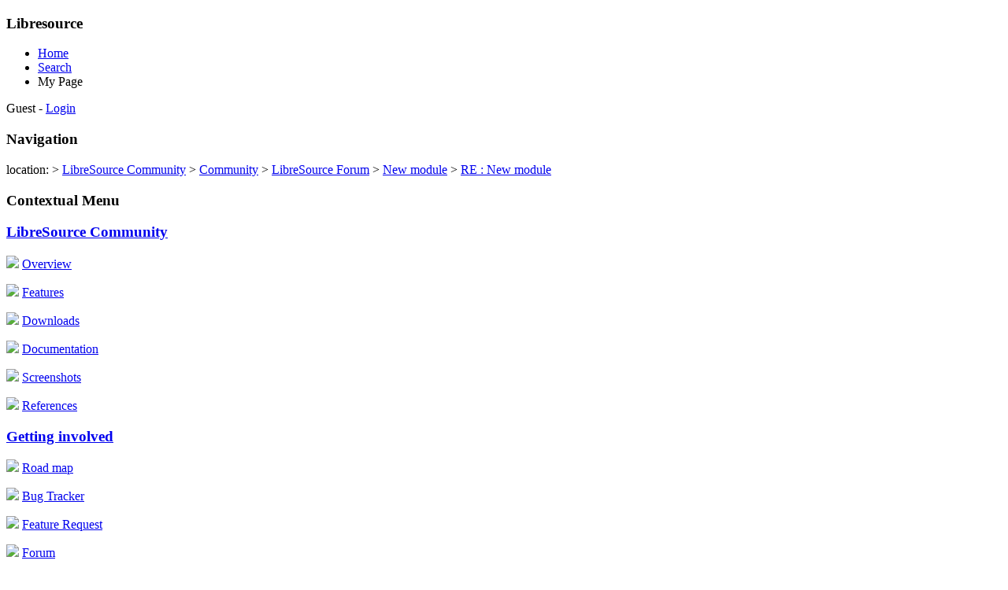

--- FILE ---
content_type: text/html
request_url: https://dev.libresource.org/home/community/forum/New_module/RE_New_module_44.html
body_size: 11276
content:








<!DOCTYPE html PUBLIC "-//W3C//DTD XHTML 1.0 Strict//EN" "http://www.w3.org/TR/xhtml1/DTD/xhtml1-strict.dtd">
<html xmlns="http://www.w3.org/1999/xhtml" xml:lang="fr">
	<head>
	    <meta http-equiv="Content-Type" content="text/html;charset=iso-8859-1" />
	    <meta http-equiv="pragma" content="no-cache"/>
 		<title>LibreSource - RE : New module</title>
		<script type="text/javascript" src="../../../../static/script/dojo-0.4.2-ajax/dojo.js"></script>
 		<base href="" />
 		<link rel="stylesheet" type="text/css" href="../../../../styles/basic/style.jsp%3Flight=590000&amp;dark=996633.css" media="screen"/>
 		<link rel="icon" type="image/x-icon" href="../../../../static/images/icons/libresource.ico" />
 		
 		 		
 	</head>
 	
 	<body id="libresource">
		<div id="header">
		
			<div id="lMainTabs">
				<h3><span>Libresource</span></h3>
				
				
				
				<ul>
					<li class="current"><a href="../../../../home.html">Home</a></li>
					
					
					
					<li ><a href="../../../../home%3Faction=search.html">Search</a></li>
					
						
						
							<li class="disabled"><span>My Page</span></li>
						
					
				</ul>
			</div>
			
			<div id="login">
				
				<span id="connectedUser">Guest - </span>
				<span id="loginaction">
				
					<a href="../../../../Login.html">Login</a>
				
				</span>	 				 
			</div>
	
			<div id="lNavigation">
				<h3><span>Navigation</span></h3>
				
					
						<div id="bar">
							location: 
							<a href="../../../../index.html" title="" ></a><span class="sepa"> &gt; </span><a href="../../../../home.html" title="home" >LibreSource Community</a><span class="sepa"> &gt; </span><a href="../../../community.1.html" title="community" >Community</a><span class="sepa"> &gt; </span><a href="../../forum.html" title="forum" >LibreSource Forum</a><span class="sepa"> &gt; </span><a href="../New_module.html" title="New_module" >New module</a><span class="sepa"> &gt; </span><a href="RE_New_module_44.html" title="RE_New_module_44" class="last">RE : New module</a>
						</div>
					
						
							
			</div>		

		</div>
		
		<div id="masterContent" class="resourceView">		
			
				

					<div id="holder">
					
						<div id="contextualMenu">	
							<h3 id="title"><span>Contextual Menu</span></h3>
							<div id="menuContent">
								<h3 class="heading-1"><a class="resourceLink" href="../../../../home.html">LibreSource Community</a></h3><p class="paragraph"/><img src="../../../icons/overview_png%3Faction=download&amp;nodecorator" class="imageright"/> <a class="resourceLink" href="../../../overview.html">Overview</a><p class="paragraph"/><img src="../../../icons/features_png%3Faction=download&amp;nodecorator" class="imageright"/> <a class="resourceLink" href="../../features.html">Features</a><p class="paragraph"/><img src="../../../icons/downloads_png%3Faction=download&amp;nodecorator" class="imageright"/> <a class="resourceLink" href="../../downloads.html">Downloads</a><p class="paragraph"/><img src="../../../icons/documentation_png%3Faction=download&amp;nodecorator" class="imageright"/> <a class="resourceLink" href="../../../doc/libresource-user-manual.html">Documentation</a><p class="paragraph"/><img src="../../../icons/screenshots_png%3Faction=download&amp;nodecorator" class="imageright"/> <a class="resourceLink" href="../../screenshots.html">Screenshots</a><p class="paragraph"/><img src="../../../icons/references_png%3Faction=download&amp;nodecorator" class="imageright"/> <a class="resourceLink" href="../../../partners.html">References</a>
<h3 class="heading-1"><a class="resourceLink" href="../../../development/beInvolved.html">Getting involved</a></h3><p class="paragraph"/><img src="../../../icons/road_map_png%3Faction=download&amp;nodecorator" class="imageright"/> <a class="resourceLink" href="../../../development/roadmap.html">Road map</a><p class="paragraph"/><img src="../../../icons/bug_tracker_png%3Faction=download&amp;nodecorator" class="imageright"/> <a class="resourceLink" href="../../../development/bug.html">Bug Tracker</a><p class="paragraph"/><img src="../../../icons/feature_request_png%3Faction=download&amp;nodecorator" class="imageright"/> <a class="resourceLink" href="../../../development/new.html">Feature Request</a><p class="paragraph"/><img src="../../../icons/forum_png%3Faction=download&amp;nodecorator" class="imageright"/> <a class="resourceLink" href="../../forum.html">Forum</a>
<h3 class="heading-1"><a class="resourceLink" href="../../../partners.html">Behind LibreSource</a></h3><p class="paragraph"/><img src="../../../icons/artenum_png%3Faction=download&amp;nodecorator" class="imageright"/> <a class="resourceLink" href="../../../services.html">Services & Support</a><p class="paragraph"/><img src="../../../icons/founders_png%3Faction=download&amp;nodecorator" class="imageright"/> <a class="resourceLink" href="../../../partners.html">Founders</a><p class="paragraph"/><img src="../../../icons/design_committee_png%3Faction=download&amp;nodecorator" class="imageright"/> <a class="resourceLink" href="../../../designCommity.html">Design committee</a>

							</div>
							<div id="editMenu">
								<a href="http://dev.libresource.org/home/community/forum/New_module/RE_New_module_44?action=editMenu">Edit this menu</a>
							</div>			
						</div>
							
						<div id="resourceContent">	
							<div id="resourceMenu">		
								<h3><span>Resource Menu</span></h3>
								<ul>
									
										<li id="MenuProperties"><a href="http://dev.libresource.org/home/community/forum/New_module/RE_New_module_44?action=edit">Properties</a></li>
									
									<li id="MenuSecurity"><a href="http://dev.libresource.org/home/community/forum/New_module/RE_New_module_44?action=security">Security</a></li>
									<li id="MenuOthers">
										<select name="action" onChange="location=this.options[this.selectedIndex].value;">
											<option value="">More actions...</option>
											<option value="/home/community/forum/New_module/RE_New_module_44">----</option>
											<option value="/home/community/forum/New_module/RE_New_module_44?action=infos">Node Information</option>
											<option value="/home/community/forum/New_module/RE_New_module_44?action=new">Create new resource</option>
											<option value="/home/community/forum/New_module/RE_New_module_44?action=delete">Delete this resource</option>
											<option value="/home/community/forum/New_module/RE_New_module_44?action=move">Move this resource</option>
											<option value="/home/community/forum/New_module/RE_New_module_44?action=unbind">Unbind this resource</option>
											<option value="/home/community/forum/New_module/RE_New_module_44">----</option>
											<option value="/home/community/forum/New_module/RE_New_module_44?action=children">List children</option>
											<option value="/home/community/forum/New_module/RE_New_module_44/..">Go to parent</option>
											
											
											<option value="/home/community/forum/New_module/RE_New_module_44">----</option>
											<option value="/home/community/forum/New_module/RE_New_module_44?action=search">search from here</option>
																		 				
										</select>
									</li>
								</ul>
							</div>
							
							<div id="resourceView">		
								<div id="resourceHeader" class="resourceMessage">
									<h3>
										<a href="RE_New_module_44.html" title="">RE : New module</a>
										<span class="icons">
											
										</span>

									</h3>
								</div>
								<div id="resourceConcreteView">
										<br/>
		
		<div id="viewMessage">
		
			<div id="title">
				RE : New module	
			</div>
			
			<div id="body">
				Thank you. I didn't make a clean.
But now it's really strange :
<div class="code"><pre>compile:
    javac Compiling 20 source files to /home/reya/Desktop/LSC&#45;2.2&#45;src&#45;thirdpartbon/build/ejb&#45;work/classes<p class="paragraph"/>
    javac The system is out of resources.
    javac Consult the following stack trace <span class="java&#45;keyword">for</span> details.
    javac java.lang.OutOfMemoryError: Java heap space
    javac     at java.util.zip.ZipEntry.initFields(Native Method)
    javac     at java.util.zip.ZipEntry.&#60;init&#62;(ZipEntry.java:96)
    javac     at java.util.zip.ZipFile$2.nextElement(ZipFile.java:329)
    javac     at java.util.zip.ZipFile$2.nextElement(ZipFile.java:299)
    javac     at com.sun.tools.javac.util.DefaultFileManager$ZipArchive.&#60;init&#62;(DefaultFileManager.java:405)
    javac     at com.sun.tools.javac.util.DefaultFileManager.openArchive(DefaultFileManager.java:542)
    javac     at com.sun.tools.javac.util.DefaultFileManager.listDirectory(DefaultFileManager.java:278)
    javac     at com.sun.tools.javac.util.DefaultFileManager.list(DefaultFileManager.java:768)
    javac     at com.sun.tools.javac.jvm.ClassReader.fillIn(ClassReader.java:2096)
    javac     at com.sun.tools.javac.jvm.ClassReader.complete(ClassReader.java:1778)
    javac     at com.sun.tools.javac.code.Symbol.complete(Symbol.java:386)
    javac     at com.sun.tools.javac.comp.Enter.visitTopLevel(Enter.java:272)
    javac     at com.sun.tools.javac.tree.JCTree$JCCompilationUnit.accept(JCTree.java:446)
    javac     at com.sun.tools.javac.comp.Enter.classEnter(Enter.java:236)
    javac     at com.sun.tools.javac.comp.Enter.classEnter(Enter.java:250)
    javac     at com.sun.tools.javac.comp.Enter.complete(Enter.java:444)
    javac     at com.sun.tools.javac.comp.Enter.main(Enter.java:429)
    javac     at com.sun.tools.javac.main.JavaCompiler.enterTrees(JavaCompiler.java:819)
    javac     at com.sun.tools.javac.main.JavaCompiler.compile(JavaCompiler.java:727)
    javac     at com.sun.tools.javac.main.Main.compile(Main.java:353)
    javac     at com.sun.tools.javac.main.Main.compile(Main.java:279)
    javac     at com.sun.tools.javac.main.Main.compile(Main.java:270)
    javac     at com.sun.tools.javac.Main.compile(Main.java:69)
    javac     at sun.reflect.NativeMethodAccessorImpl.invoke0(Native Method)
    javac     at sun.reflect.NativeMethodAccessorImpl.invoke(NativeMethodAccessorImpl.java:39)
    javac     at sun.reflect.DelegatingMethodAccessorImpl.invoke(DelegatingMethodAccessorImpl.java:25)
    javac     at java.lang.reflect.Method.invoke(Method.java:597)
    javac     at org.apache.tools.ant.taskdefs.compilers.Javac13.execute(Javac13.java:61)
    javac     at org.apache.tools.ant.taskdefs.Javac.compile(Javac.java:942)
    javac     at org.apache.tools.ant.taskdefs.Javac.execute(Javac.java:764)
    javac     at org.apache.tools.ant.UnknownElement.execute(UnknownElement.java:269)
    javac     at org.apache.tools.ant.Task.perform(Task.java:364)</pre></div>	
			</div>
			
			<div id="info">
				posted by&nbsp;reya&nbsp;at Mar 1, 2008 7:14 PM
			</div>
		
		</div>
								</div>
							</div>	
						</div>					
					</div>

				
				
			
		</div>
		
		<div id="footer" class="resourceView">			
			<a href="http://dev.libresource.org/home/community/forum/New_module/RE_New_module_44?printable=true">Printable version</a> - 
                        <span><a href="../../../../index.html">LibreSource</a></span><span id="requestTime"> - (13 ms)</span>
		</div>

	</body>
 	
</html>


--- FILE ---
content_type: application/javascript
request_url: https://dev.libresource.org/static/script/dojo-0.4.2-ajax/dojo.js
body_size: 150745
content:
/*
	Copyright (c) 2004-2006, The Dojo Foundation
	All Rights Reserved.

	Licensed under the Academic Free License version 2.1 or above OR the
	modified BSD license. For more information on Dojo licensing, see:

		http://dojotoolkit.org/community/licensing.shtml
*/

/*
	This is a compiled version of Dojo, built for deployment and not for
	development. To get an editable version, please visit:

		http://dojotoolkit.org

	for documentation and information on getting the source.
*/

if(typeof dojo=="undefined"){
var dj_global=this;
var dj_currentContext=this;
function dj_undef(_1,_2){
return (typeof (_2||dj_currentContext)[_1]=="undefined");
}
if(dj_undef("djConfig",this)){
var djConfig={};
}
if(dj_undef("dojo",this)){
var dojo={};
}
dojo.global=function(){
return dj_currentContext;
};
dojo.locale=djConfig.locale;
dojo.version={major:0,minor:4,patch:2,flag:"",revision:Number("$Rev: 7616 $".match(/[0-9]+/)[0]),toString:function(){
with(dojo.version){
return major+"."+minor+"."+patch+flag+" ("+revision+")";
}
}};
dojo.evalProp=function(_3,_4,_5){
if((!_4)||(!_3)){
return undefined;
}
if(!dj_undef(_3,_4)){
return _4[_3];
}
return (_5?(_4[_3]={}):undefined);
};
dojo.parseObjPath=function(_6,_7,_8){
var _9=(_7||dojo.global());
var _a=_6.split(".");
var _b=_a.pop();
for(var i=0,l=_a.length;i<l&&_9;i++){
_9=dojo.evalProp(_a[i],_9,_8);
}
return {obj:_9,prop:_b};
};
dojo.evalObjPath=function(_e,_f){
if(typeof _e!="string"){
return dojo.global();
}
if(_e.indexOf(".")==-1){
return dojo.evalProp(_e,dojo.global(),_f);
}
var ref=dojo.parseObjPath(_e,dojo.global(),_f);
if(ref){
return dojo.evalProp(ref.prop,ref.obj,_f);
}
return null;
};
dojo.errorToString=function(_11){
if(!dj_undef("message",_11)){
return _11.message;
}else{
if(!dj_undef("description",_11)){
return _11.description;
}else{
return _11;
}
}
};
dojo.raise=function(_12,_13){
if(_13){
_12=_12+": "+dojo.errorToString(_13);
}else{
_12=dojo.errorToString(_12);
}
try{
if(djConfig.isDebug){
dojo.hostenv.println("FATAL exception raised: "+_12);
}
}
catch(e){
}
throw _13||Error(_12);
};
dojo.debug=function(){
};
dojo.debugShallow=function(obj){
};
dojo.profile={start:function(){
},end:function(){
},stop:function(){
},dump:function(){
}};
function dj_eval(_15){
return dj_global.eval?dj_global.eval(_15):eval(_15);
}
dojo.unimplemented=function(_16,_17){
var _18="'"+_16+"' not implemented";
if(_17!=null){
_18+=" "+_17;
}
dojo.raise(_18);
};
dojo.deprecated=function(_19,_1a,_1b){
var _1c="DEPRECATED: "+_19;
if(_1a){
_1c+=" "+_1a;
}
if(_1b){
_1c+=" -- will be removed in version: "+_1b;
}
dojo.debug(_1c);
};
dojo.render=(function(){
function vscaffold(_1d,_1e){
var tmp={capable:false,support:{builtin:false,plugin:false},prefixes:_1d};
for(var i=0;i<_1e.length;i++){
tmp[_1e[i]]=false;
}
return tmp;
}
return {name:"",ver:dojo.version,os:{win:false,linux:false,osx:false},html:vscaffold(["html"],["ie","opera","khtml","safari","moz"]),svg:vscaffold(["svg"],["corel","adobe","batik"]),vml:vscaffold(["vml"],["ie"]),swf:vscaffold(["Swf","Flash","Mm"],["mm"]),swt:vscaffold(["Swt"],["ibm"])};
})();
dojo.hostenv=(function(){
var _21={isDebug:false,allowQueryConfig:false,baseScriptUri:"",baseRelativePath:"",libraryScriptUri:"",iePreventClobber:false,ieClobberMinimal:true,preventBackButtonFix:true,delayMozLoadingFix:false,searchIds:[],parseWidgets:true};
if(typeof djConfig=="undefined"){
djConfig=_21;
}else{
for(var _22 in _21){
if(typeof djConfig[_22]=="undefined"){
djConfig[_22]=_21[_22];
}
}
}
return {name_:"(unset)",version_:"(unset)",getName:function(){
return this.name_;
},getVersion:function(){
return this.version_;
},getText:function(uri){
dojo.unimplemented("getText","uri="+uri);
}};
})();
dojo.hostenv.getBaseScriptUri=function(){
if(djConfig.baseScriptUri.length){
return djConfig.baseScriptUri;
}
var uri=new String(djConfig.libraryScriptUri||djConfig.baseRelativePath);
if(!uri){
dojo.raise("Nothing returned by getLibraryScriptUri(): "+uri);
}
var _25=uri.lastIndexOf("/");
djConfig.baseScriptUri=djConfig.baseRelativePath;
return djConfig.baseScriptUri;
};
(function(){
var _26={pkgFileName:"__package__",loading_modules_:{},loaded_modules_:{},addedToLoadingCount:[],removedFromLoadingCount:[],inFlightCount:0,modulePrefixes_:{dojo:{name:"dojo",value:"src"}},setModulePrefix:function(_27,_28){
this.modulePrefixes_[_27]={name:_27,value:_28};
},moduleHasPrefix:function(_29){
var mp=this.modulePrefixes_;
return Boolean(mp[_29]&&mp[_29].value);
},getModulePrefix:function(_2b){
if(this.moduleHasPrefix(_2b)){
return this.modulePrefixes_[_2b].value;
}
return _2b;
},getTextStack:[],loadUriStack:[],loadedUris:[],post_load_:false,modulesLoadedListeners:[],unloadListeners:[],loadNotifying:false};
for(var _2c in _26){
dojo.hostenv[_2c]=_26[_2c];
}
})();
dojo.hostenv.loadPath=function(_2d,_2e,cb){
var uri;
if(_2d.charAt(0)=="/"||_2d.match(/^\w+:/)){
uri=_2d;
}else{
uri=this.getBaseScriptUri()+_2d;
}
if(djConfig.cacheBust&&dojo.render.html.capable){
uri+="?"+String(djConfig.cacheBust).replace(/\W+/g,"");
}
try{
return !_2e?this.loadUri(uri,cb):this.loadUriAndCheck(uri,_2e,cb);
}
catch(e){
dojo.debug(e);
return false;
}
};
dojo.hostenv.loadUri=function(uri,cb){
if(this.loadedUris[uri]){
return true;
}
var _33=this.getText(uri,null,true);
if(!_33){
return false;
}
this.loadedUris[uri]=true;
if(cb){
_33="("+_33+")";
}
var _34=dj_eval(_33);
if(cb){
cb(_34);
}
return true;
};
dojo.hostenv.loadUriAndCheck=function(uri,_36,cb){
var ok=true;
try{
ok=this.loadUri(uri,cb);
}
catch(e){
dojo.debug("failed loading ",uri," with error: ",e);
}
return Boolean(ok&&this.findModule(_36,false));
};
dojo.loaded=function(){
};
dojo.unloaded=function(){
};
dojo.hostenv.loaded=function(){
this.loadNotifying=true;
this.post_load_=true;
var mll=this.modulesLoadedListeners;
for(var x=0;x<mll.length;x++){
mll[x]();
}
this.modulesLoadedListeners=[];
this.loadNotifying=false;
dojo.loaded();
};
dojo.hostenv.unloaded=function(){
var mll=this.unloadListeners;
while(mll.length){
(mll.pop())();
}
dojo.unloaded();
};
dojo.addOnLoad=function(obj,_3d){
var dh=dojo.hostenv;
if(arguments.length==1){
dh.modulesLoadedListeners.push(obj);
}else{
if(arguments.length>1){
dh.modulesLoadedListeners.push(function(){
obj[_3d]();
});
}
}
if(dh.post_load_&&dh.inFlightCount==0&&!dh.loadNotifying){
dh.callLoaded();
}
};
dojo.addOnUnload=function(obj,_40){
var dh=dojo.hostenv;
if(arguments.length==1){
dh.unloadListeners.push(obj);
}else{
if(arguments.length>1){
dh.unloadListeners.push(function(){
obj[_40]();
});
}
}
};
dojo.hostenv.modulesLoaded=function(){
if(this.post_load_){
return;
}
if(this.loadUriStack.length==0&&this.getTextStack.length==0){
if(this.inFlightCount>0){
dojo.debug("files still in flight!");
return;
}
dojo.hostenv.callLoaded();
}
};
dojo.hostenv.callLoaded=function(){
if(typeof setTimeout=="object"||(djConfig["useXDomain"]&&dojo.render.html.opera)){
setTimeout("dojo.hostenv.loaded();",0);
}else{
dojo.hostenv.loaded();
}
};
dojo.hostenv.getModuleSymbols=function(_42){
var _43=_42.split(".");
for(var i=_43.length;i>0;i--){
var _45=_43.slice(0,i).join(".");
if((i==1)&&!this.moduleHasPrefix(_45)){
_43[0]="../"+_43[0];
}else{
var _46=this.getModulePrefix(_45);
if(_46!=_45){
_43.splice(0,i,_46);
break;
}
}
}
return _43;
};
dojo.hostenv._global_omit_module_check=false;
dojo.hostenv.loadModule=function(_47,_48,_49){
if(!_47){
return;
}
_49=this._global_omit_module_check||_49;
var _4a=this.findModule(_47,false);
if(_4a){
return _4a;
}
if(dj_undef(_47,this.loading_modules_)){
this.addedToLoadingCount.push(_47);
}
this.loading_modules_[_47]=1;
var _4b=_47.replace(/\./g,"/")+".js";
var _4c=_47.split(".");
var _4d=this.getModuleSymbols(_47);
var _4e=((_4d[0].charAt(0)!="/")&&!_4d[0].match(/^\w+:/));
var _4f=_4d[_4d.length-1];
var ok;
if(_4f=="*"){
_47=_4c.slice(0,-1).join(".");
while(_4d.length){
_4d.pop();
_4d.push(this.pkgFileName);
_4b=_4d.join("/")+".js";
if(_4e&&_4b.charAt(0)=="/"){
_4b=_4b.slice(1);
}
ok=this.loadPath(_4b,!_49?_47:null);
if(ok){
break;
}
_4d.pop();
}
}else{
_4b=_4d.join("/")+".js";
_47=_4c.join(".");
var _51=!_49?_47:null;
ok=this.loadPath(_4b,_51);
if(!ok&&!_48){
_4d.pop();
while(_4d.length){
_4b=_4d.join("/")+".js";
ok=this.loadPath(_4b,_51);
if(ok){
break;
}
_4d.pop();
_4b=_4d.join("/")+"/"+this.pkgFileName+".js";
if(_4e&&_4b.charAt(0)=="/"){
_4b=_4b.slice(1);
}
ok=this.loadPath(_4b,_51);
if(ok){
break;
}
}
}
if(!ok&&!_49){
dojo.raise("Could not load '"+_47+"'; last tried '"+_4b+"'");
}
}
if(!_49&&!this["isXDomain"]){
_4a=this.findModule(_47,false);
if(!_4a){
dojo.raise("symbol '"+_47+"' is not defined after loading '"+_4b+"'");
}
}
return _4a;
};
dojo.hostenv.startPackage=function(_52){
var _53=String(_52);
var _54=_53;
var _55=_52.split(/\./);
if(_55[_55.length-1]=="*"){
_55.pop();
_54=_55.join(".");
}
var _56=dojo.evalObjPath(_54,true);
this.loaded_modules_[_53]=_56;
this.loaded_modules_[_54]=_56;
return _56;
};
dojo.hostenv.findModule=function(_57,_58){
var lmn=String(_57);
if(this.loaded_modules_[lmn]){
return this.loaded_modules_[lmn];
}
if(_58){
dojo.raise("no loaded module named '"+_57+"'");
}
return null;
};
dojo.kwCompoundRequire=function(_5a){
var _5b=_5a["common"]||[];
var _5c=_5a[dojo.hostenv.name_]?_5b.concat(_5a[dojo.hostenv.name_]||[]):_5b.concat(_5a["default"]||[]);
for(var x=0;x<_5c.length;x++){
var _5e=_5c[x];
if(_5e.constructor==Array){
dojo.hostenv.loadModule.apply(dojo.hostenv,_5e);
}else{
dojo.hostenv.loadModule(_5e);
}
}
};
dojo.require=function(_5f){
dojo.hostenv.loadModule.apply(dojo.hostenv,arguments);
};
dojo.requireIf=function(_60,_61){
var _62=arguments[0];
if((_62===true)||(_62=="common")||(_62&&dojo.render[_62].capable)){
var _63=[];
for(var i=1;i<arguments.length;i++){
_63.push(arguments[i]);
}
dojo.require.apply(dojo,_63);
}
};
dojo.requireAfterIf=dojo.requireIf;
dojo.provide=function(_65){
return dojo.hostenv.startPackage.apply(dojo.hostenv,arguments);
};
dojo.registerModulePath=function(_66,_67){
return dojo.hostenv.setModulePrefix(_66,_67);
};
if(djConfig["modulePaths"]){
for(var param in djConfig["modulePaths"]){
dojo.registerModulePath(param,djConfig["modulePaths"][param]);
}
}
dojo.setModulePrefix=function(_68,_69){
dojo.deprecated("dojo.setModulePrefix(\""+_68+"\", \""+_69+"\")","replaced by dojo.registerModulePath","0.5");
return dojo.registerModulePath(_68,_69);
};
dojo.exists=function(obj,_6b){
var p=_6b.split(".");
for(var i=0;i<p.length;i++){
if(!obj[p[i]]){
return false;
}
obj=obj[p[i]];
}
return true;
};
dojo.hostenv.normalizeLocale=function(_6e){
var _6f=_6e?_6e.toLowerCase():dojo.locale;
if(_6f=="root"){
_6f="ROOT";
}
return _6f;
};
dojo.hostenv.searchLocalePath=function(_70,_71,_72){
_70=dojo.hostenv.normalizeLocale(_70);
var _73=_70.split("-");
var _74=[];
for(var i=_73.length;i>0;i--){
_74.push(_73.slice(0,i).join("-"));
}
_74.push(false);
if(_71){
_74.reverse();
}
for(var j=_74.length-1;j>=0;j--){
var loc=_74[j]||"ROOT";
var _78=_72(loc);
if(_78){
break;
}
}
};
dojo.hostenv.localesGenerated;
dojo.hostenv.registerNlsPrefix=function(){
dojo.registerModulePath("nls","nls");
};
dojo.hostenv.preloadLocalizations=function(){
if(dojo.hostenv.localesGenerated){
dojo.hostenv.registerNlsPrefix();
function preload(_79){
_79=dojo.hostenv.normalizeLocale(_79);
dojo.hostenv.searchLocalePath(_79,true,function(loc){
for(var i=0;i<dojo.hostenv.localesGenerated.length;i++){
if(dojo.hostenv.localesGenerated[i]==loc){
dojo["require"]("nls.dojo_"+loc);
return true;
}
}
return false;
});
}
preload();
var _7c=djConfig.extraLocale||[];
for(var i=0;i<_7c.length;i++){
preload(_7c[i]);
}
}
dojo.hostenv.preloadLocalizations=function(){
};
};
dojo.requireLocalization=function(_7e,_7f,_80,_81){
dojo.hostenv.preloadLocalizations();
var _82=dojo.hostenv.normalizeLocale(_80);
var _83=[_7e,"nls",_7f].join(".");
var _84="";
if(_81){
var _85=_81.split(",");
for(var i=0;i<_85.length;i++){
if(_82.indexOf(_85[i])==0){
if(_85[i].length>_84.length){
_84=_85[i];
}
}
}
if(!_84){
_84="ROOT";
}
}
var _87=_81?_84:_82;
var _88=dojo.hostenv.findModule(_83);
var _89=null;
if(_88){
if(djConfig.localizationComplete&&_88._built){
return;
}
var _8a=_87.replace("-","_");
var _8b=_83+"."+_8a;
_89=dojo.hostenv.findModule(_8b);
}
if(!_89){
_88=dojo.hostenv.startPackage(_83);
var _8c=dojo.hostenv.getModuleSymbols(_7e);
var _8d=_8c.concat("nls").join("/");
var _8e;
dojo.hostenv.searchLocalePath(_87,_81,function(loc){
var _90=loc.replace("-","_");
var _91=_83+"."+_90;
var _92=false;
if(!dojo.hostenv.findModule(_91)){
dojo.hostenv.startPackage(_91);
var _93=[_8d];
if(loc!="ROOT"){
_93.push(loc);
}
_93.push(_7f);
var _94=_93.join("/")+".js";
_92=dojo.hostenv.loadPath(_94,null,function(_95){
var _96=function(){
};
_96.prototype=_8e;
_88[_90]=new _96();
for(var j in _95){
_88[_90][j]=_95[j];
}
});
}else{
_92=true;
}
if(_92&&_88[_90]){
_8e=_88[_90];
}else{
_88[_90]=_8e;
}
if(_81){
return true;
}
});
}
if(_81&&_82!=_84){
_88[_82.replace("-","_")]=_88[_84.replace("-","_")];
}
};
(function(){
var _98=djConfig.extraLocale;
if(_98){
if(!_98 instanceof Array){
_98=[_98];
}
var req=dojo.requireLocalization;
dojo.requireLocalization=function(m,b,_9c,_9d){
req(m,b,_9c,_9d);
if(_9c){
return;
}
for(var i=0;i<_98.length;i++){
req(m,b,_98[i],_9d);
}
};
}
})();
}
if(typeof window!="undefined"){
(function(){
if(djConfig.allowQueryConfig){
var _9f=document.location.toString();
var _a0=_9f.split("?",2);
if(_a0.length>1){
var _a1=_a0[1];
var _a2=_a1.split("&");
for(var x in _a2){
var sp=_a2[x].split("=");
if((sp[0].length>9)&&(sp[0].substr(0,9)=="djConfig.")){
var opt=sp[0].substr(9);
try{
djConfig[opt]=eval(sp[1]);
}
catch(e){
djConfig[opt]=sp[1];
}
}
}
}
}
if(((djConfig["baseScriptUri"]=="")||(djConfig["baseRelativePath"]==""))&&(document&&document.getElementsByTagName)){
var _a6=document.getElementsByTagName("script");
var _a7=/(__package__|dojo|bootstrap1)\.js([\?\.]|$)/i;
for(var i=0;i<_a6.length;i++){
var src=_a6[i].getAttribute("src");
if(!src){
continue;
}
var m=src.match(_a7);
if(m){
var _ab=src.substring(0,m.index);
if(src.indexOf("bootstrap1")>-1){
_ab+="../";
}
if(!this["djConfig"]){
djConfig={};
}
if(djConfig["baseScriptUri"]==""){
djConfig["baseScriptUri"]=_ab;
}
if(djConfig["baseRelativePath"]==""){
djConfig["baseRelativePath"]=_ab;
}
break;
}
}
}
var dr=dojo.render;
var drh=dojo.render.html;
var drs=dojo.render.svg;
var dua=(drh.UA=navigator.userAgent);
var dav=(drh.AV=navigator.appVersion);
var t=true;
var f=false;
drh.capable=t;
drh.support.builtin=t;
dr.ver=parseFloat(drh.AV);
dr.os.mac=dav.indexOf("Macintosh")>=0;
dr.os.win=dav.indexOf("Windows")>=0;
dr.os.linux=dav.indexOf("X11")>=0;
drh.opera=dua.indexOf("Opera")>=0;
drh.khtml=(dav.indexOf("Konqueror")>=0)||(dav.indexOf("Safari")>=0);
drh.safari=dav.indexOf("Safari")>=0;
var _b3=dua.indexOf("Gecko");
drh.mozilla=drh.moz=(_b3>=0)&&(!drh.khtml);
if(drh.mozilla){
drh.geckoVersion=dua.substring(_b3+6,_b3+14);
}
drh.ie=(document.all)&&(!drh.opera);
drh.ie50=drh.ie&&dav.indexOf("MSIE 5.0")>=0;
drh.ie55=drh.ie&&dav.indexOf("MSIE 5.5")>=0;
drh.ie60=drh.ie&&dav.indexOf("MSIE 6.0")>=0;
drh.ie70=drh.ie&&dav.indexOf("MSIE 7.0")>=0;
var cm=document["compatMode"];
drh.quirks=(cm=="BackCompat")||(cm=="QuirksMode")||drh.ie55||drh.ie50;
dojo.locale=dojo.locale||(drh.ie?navigator.userLanguage:navigator.language).toLowerCase();
dr.vml.capable=drh.ie;
drs.capable=f;
drs.support.plugin=f;
drs.support.builtin=f;
var _b5=window["document"];
var tdi=_b5["implementation"];
if((tdi)&&(tdi["hasFeature"])&&(tdi.hasFeature("org.w3c.dom.svg","1.0"))){
drs.capable=t;
drs.support.builtin=t;
drs.support.plugin=f;
}
if(drh.safari){
var tmp=dua.split("AppleWebKit/")[1];
var ver=parseFloat(tmp.split(" ")[0]);
if(ver>=420){
drs.capable=t;
drs.support.builtin=t;
drs.support.plugin=f;
}
}else{
}
})();
dojo.hostenv.startPackage("dojo.hostenv");
dojo.render.name=dojo.hostenv.name_="browser";
dojo.hostenv.searchIds=[];
dojo.hostenv._XMLHTTP_PROGIDS=["Msxml2.XMLHTTP","Microsoft.XMLHTTP","Msxml2.XMLHTTP.4.0"];
dojo.hostenv.getXmlhttpObject=function(){
var _b9=null;
var _ba=null;
try{
_b9=new XMLHttpRequest();
}
catch(e){
}
if(!_b9){
for(var i=0;i<3;++i){
var _bc=dojo.hostenv._XMLHTTP_PROGIDS[i];
try{
_b9=new ActiveXObject(_bc);
}
catch(e){
_ba=e;
}
if(_b9){
dojo.hostenv._XMLHTTP_PROGIDS=[_bc];
break;
}
}
}
if(!_b9){
return dojo.raise("XMLHTTP not available",_ba);
}
return _b9;
};
dojo.hostenv._blockAsync=false;
dojo.hostenv.getText=function(uri,_be,_bf){
if(!_be){
this._blockAsync=true;
}
var _c0=this.getXmlhttpObject();
function isDocumentOk(_c1){
var _c2=_c1["status"];
return Boolean((!_c2)||((200<=_c2)&&(300>_c2))||(_c2==304));
}
if(_be){
var _c3=this,_c4=null,gbl=dojo.global();
var xhr=dojo.evalObjPath("dojo.io.XMLHTTPTransport");
_c0.onreadystatechange=function(){
if(_c4){
gbl.clearTimeout(_c4);
_c4=null;
}
if(_c3._blockAsync||(xhr&&xhr._blockAsync)){
_c4=gbl.setTimeout(function(){
_c0.onreadystatechange.apply(this);
},10);
}else{
if(4==_c0.readyState){
if(isDocumentOk(_c0)){
_be(_c0.responseText);
}
}
}
};
}
_c0.open("GET",uri,_be?true:false);
try{
_c0.send(null);
if(_be){
return null;
}
if(!isDocumentOk(_c0)){
var err=Error("Unable to load "+uri+" status:"+_c0.status);
err.status=_c0.status;
err.responseText=_c0.responseText;
throw err;
}
}
catch(e){
this._blockAsync=false;
if((_bf)&&(!_be)){
return null;
}else{
throw e;
}
}
this._blockAsync=false;
return _c0.responseText;
};
dojo.hostenv.defaultDebugContainerId="dojoDebug";
dojo.hostenv._println_buffer=[];
dojo.hostenv._println_safe=false;
dojo.hostenv.println=function(_c8){
if(!dojo.hostenv._println_safe){
dojo.hostenv._println_buffer.push(_c8);
}else{
try{
var _c9=document.getElementById(djConfig.debugContainerId?djConfig.debugContainerId:dojo.hostenv.defaultDebugContainerId);
if(!_c9){
_c9=dojo.body();
}
var div=document.createElement("div");
div.appendChild(document.createTextNode(_c8));
_c9.appendChild(div);
}
catch(e){
try{
document.write("<div>"+_c8+"</div>");
}
catch(e2){
window.status=_c8;
}
}
}
};
dojo.addOnLoad(function(){
dojo.hostenv._println_safe=true;
while(dojo.hostenv._println_buffer.length>0){
dojo.hostenv.println(dojo.hostenv._println_buffer.shift());
}
});
function dj_addNodeEvtHdlr(_cb,_cc,fp){
var _ce=_cb["on"+_cc]||function(){
};
_cb["on"+_cc]=function(){
fp.apply(_cb,arguments);
_ce.apply(_cb,arguments);
};
return true;
}
function dj_load_init(e){
var _d0=(e&&e.type)?e.type.toLowerCase():"load";
if(arguments.callee.initialized||(_d0!="domcontentloaded"&&_d0!="load")){
return;
}
arguments.callee.initialized=true;
if(typeof (_timer)!="undefined"){
clearInterval(_timer);
delete _timer;
}
var _d1=function(){
if(dojo.render.html.ie){
dojo.hostenv.makeWidgets();
}
};
if(dojo.hostenv.inFlightCount==0){
_d1();
dojo.hostenv.modulesLoaded();
}else{
dojo.hostenv.modulesLoadedListeners.unshift(_d1);
}
}
if(document.addEventListener){
if(dojo.render.html.opera||(dojo.render.html.moz&&(djConfig["enableMozDomContentLoaded"]===true))){
document.addEventListener("DOMContentLoaded",dj_load_init,null);
}
window.addEventListener("load",dj_load_init,null);
}
if(dojo.render.html.ie&&dojo.render.os.win){
document.attachEvent("onreadystatechange",function(e){
if(document.readyState=="complete"){
dj_load_init();
}
});
}
if(/(WebKit|khtml)/i.test(navigator.userAgent)){
var _timer=setInterval(function(){
if(/loaded|complete/.test(document.readyState)){
dj_load_init();
}
},10);
}
if(dojo.render.html.ie){
dj_addNodeEvtHdlr(window,"beforeunload",function(){
dojo.hostenv._unloading=true;
window.setTimeout(function(){
dojo.hostenv._unloading=false;
},0);
});
}
dj_addNodeEvtHdlr(window,"unload",function(){
dojo.hostenv.unloaded();
if((!dojo.render.html.ie)||(dojo.render.html.ie&&dojo.hostenv._unloading)){
dojo.hostenv.unloaded();
}
});
dojo.hostenv.makeWidgets=function(){
var _d3=[];
if(djConfig.searchIds&&djConfig.searchIds.length>0){
_d3=_d3.concat(djConfig.searchIds);
}
if(dojo.hostenv.searchIds&&dojo.hostenv.searchIds.length>0){
_d3=_d3.concat(dojo.hostenv.searchIds);
}
if((djConfig.parseWidgets)||(_d3.length>0)){
if(dojo.evalObjPath("dojo.widget.Parse")){
var _d4=new dojo.xml.Parse();
if(_d3.length>0){
for(var x=0;x<_d3.length;x++){
var _d6=document.getElementById(_d3[x]);
if(!_d6){
continue;
}
var _d7=_d4.parseElement(_d6,null,true);
dojo.widget.getParser().createComponents(_d7);
}
}else{
if(djConfig.parseWidgets){
var _d7=_d4.parseElement(dojo.body(),null,true);
dojo.widget.getParser().createComponents(_d7);
}
}
}
}
};
dojo.addOnLoad(function(){
if(!dojo.render.html.ie){
dojo.hostenv.makeWidgets();
}
});
try{
if(dojo.render.html.ie){
document.namespaces.add("v","urn:schemas-microsoft-com:vml");
document.createStyleSheet().addRule("v\\:*","behavior:url(#default#VML)");
}
}
catch(e){
}
dojo.hostenv.writeIncludes=function(){
};
if(!dj_undef("document",this)){
dj_currentDocument=this.document;
}
dojo.doc=function(){
return dj_currentDocument;
};
dojo.body=function(){
return dojo.doc().body||dojo.doc().getElementsByTagName("body")[0];
};
dojo.byId=function(id,doc){
if((id)&&((typeof id=="string")||(id instanceof String))){
if(!doc){
doc=dj_currentDocument;
}
var ele=doc.getElementById(id);
if(ele&&(ele.id!=id)&&doc.all){
ele=null;
eles=doc.all[id];
if(eles){
if(eles.length){
for(var i=0;i<eles.length;i++){
if(eles[i].id==id){
ele=eles[i];
break;
}
}
}else{
ele=eles;
}
}
}
return ele;
}
return id;
};
dojo.setContext=function(_dc,_dd){
dj_currentContext=_dc;
dj_currentDocument=_dd;
};
dojo._fireCallback=function(_de,_df,_e0){
if((_df)&&((typeof _de=="string")||(_de instanceof String))){
_de=_df[_de];
}
return (_df?_de.apply(_df,_e0||[]):_de());
};
dojo.withGlobal=function(_e1,_e2,_e3,_e4){
var _e5;
var _e6=dj_currentContext;
var _e7=dj_currentDocument;
try{
dojo.setContext(_e1,_e1.document);
_e5=dojo._fireCallback(_e2,_e3,_e4);
}
finally{
dojo.setContext(_e6,_e7);
}
return _e5;
};
dojo.withDoc=function(_e8,_e9,_ea,_eb){
var _ec;
var _ed=dj_currentDocument;
try{
dj_currentDocument=_e8;
_ec=dojo._fireCallback(_e9,_ea,_eb);
}
finally{
dj_currentDocument=_ed;
}
return _ec;
};
}
dojo.requireIf((djConfig["isDebug"]||djConfig["debugAtAllCosts"]),"dojo.debug");
dojo.requireIf(djConfig["debugAtAllCosts"]&&!window.widget&&!djConfig["useXDomain"],"dojo.browser_debug");
dojo.requireIf(djConfig["debugAtAllCosts"]&&!window.widget&&djConfig["useXDomain"],"dojo.browser_debug_xd");
dojo.provide("dojo.string.common");
dojo.string.trim=function(str,wh){
if(!str.replace){
return str;
}
if(!str.length){
return str;
}
var re=(wh>0)?(/^\s+/):(wh<0)?(/\s+$/):(/^\s+|\s+$/g);
return str.replace(re,"");
};
dojo.string.trimStart=function(str){
return dojo.string.trim(str,1);
};
dojo.string.trimEnd=function(str){
return dojo.string.trim(str,-1);
};
dojo.string.repeat=function(str,_f4,_f5){
var out="";
for(var i=0;i<_f4;i++){
out+=str;
if(_f5&&i<_f4-1){
out+=_f5;
}
}
return out;
};
dojo.string.pad=function(str,len,c,dir){
var out=String(str);
if(!c){
c="0";
}
if(!dir){
dir=1;
}
while(out.length<len){
if(dir>0){
out=c+out;
}else{
out+=c;
}
}
return out;
};
dojo.string.padLeft=function(str,len,c){
return dojo.string.pad(str,len,c,1);
};
dojo.string.padRight=function(str,len,c){
return dojo.string.pad(str,len,c,-1);
};
dojo.provide("dojo.string");
dojo.provide("dojo.lang.common");
dojo.lang.inherits=function(_103,_104){
if(!dojo.lang.isFunction(_104)){
dojo.raise("dojo.inherits: superclass argument ["+_104+"] must be a function (subclass: ["+_103+"']");
}
_103.prototype=new _104();
_103.prototype.constructor=_103;
_103.superclass=_104.prototype;
_103["super"]=_104.prototype;
};
dojo.lang._mixin=function(obj,_106){
var tobj={};
for(var x in _106){
if((typeof tobj[x]=="undefined")||(tobj[x]!=_106[x])){
obj[x]=_106[x];
}
}
if(dojo.render.html.ie&&(typeof (_106["toString"])=="function")&&(_106["toString"]!=obj["toString"])&&(_106["toString"]!=tobj["toString"])){
obj.toString=_106.toString;
}
return obj;
};
dojo.lang.mixin=function(obj,_10a){
for(var i=1,l=arguments.length;i<l;i++){
dojo.lang._mixin(obj,arguments[i]);
}
return obj;
};
dojo.lang.extend=function(_10d,_10e){
for(var i=1,l=arguments.length;i<l;i++){
dojo.lang._mixin(_10d.prototype,arguments[i]);
}
return _10d;
};
dojo.inherits=dojo.lang.inherits;
dojo.mixin=dojo.lang.mixin;
dojo.extend=dojo.lang.extend;
dojo.lang.find=function(_111,_112,_113,_114){
if(!dojo.lang.isArrayLike(_111)&&dojo.lang.isArrayLike(_112)){
dojo.deprecated("dojo.lang.find(value, array)","use dojo.lang.find(array, value) instead","0.5");
var temp=_111;
_111=_112;
_112=temp;
}
var _116=dojo.lang.isString(_111);
if(_116){
_111=_111.split("");
}
if(_114){
var step=-1;
var i=_111.length-1;
var end=-1;
}else{
var step=1;
var i=0;
var end=_111.length;
}
if(_113){
while(i!=end){
if(_111[i]===_112){
return i;
}
i+=step;
}
}else{
while(i!=end){
if(_111[i]==_112){
return i;
}
i+=step;
}
}
return -1;
};
dojo.lang.indexOf=dojo.lang.find;
dojo.lang.findLast=function(_11a,_11b,_11c){
return dojo.lang.find(_11a,_11b,_11c,true);
};
dojo.lang.lastIndexOf=dojo.lang.findLast;
dojo.lang.inArray=function(_11d,_11e){
return dojo.lang.find(_11d,_11e)>-1;
};
dojo.lang.isObject=function(it){
if(typeof it=="undefined"){
return false;
}
return (typeof it=="object"||it===null||dojo.lang.isArray(it)||dojo.lang.isFunction(it));
};
dojo.lang.isArray=function(it){
return (it&&it instanceof Array||typeof it=="array");
};
dojo.lang.isArrayLike=function(it){
if((!it)||(dojo.lang.isUndefined(it))){
return false;
}
if(dojo.lang.isString(it)){
return false;
}
if(dojo.lang.isFunction(it)){
return false;
}
if(dojo.lang.isArray(it)){
return true;
}
if((it.tagName)&&(it.tagName.toLowerCase()=="form")){
return false;
}
if(dojo.lang.isNumber(it.length)&&isFinite(it.length)){
return true;
}
return false;
};
dojo.lang.isFunction=function(it){
return (it instanceof Function||typeof it=="function");
};
(function(){
if((dojo.render.html.capable)&&(dojo.render.html["safari"])){
dojo.lang.isFunction=function(it){
if((typeof (it)=="function")&&(it=="[object NodeList]")){
return false;
}
return (it instanceof Function||typeof it=="function");
};
}
})();
dojo.lang.isString=function(it){
return (typeof it=="string"||it instanceof String);
};
dojo.lang.isAlien=function(it){
if(!it){
return false;
}
return !dojo.lang.isFunction(it)&&/\{\s*\[native code\]\s*\}/.test(String(it));
};
dojo.lang.isBoolean=function(it){
return (it instanceof Boolean||typeof it=="boolean");
};
dojo.lang.isNumber=function(it){
return (it instanceof Number||typeof it=="number");
};
dojo.lang.isUndefined=function(it){
return ((typeof (it)=="undefined")&&(it==undefined));
};
dojo.provide("dojo.lang.extras");
dojo.lang.setTimeout=function(func,_12a){
var _12b=window,_12c=2;
if(!dojo.lang.isFunction(func)){
_12b=func;
func=_12a;
_12a=arguments[2];
_12c++;
}
if(dojo.lang.isString(func)){
func=_12b[func];
}
var args=[];
for(var i=_12c;i<arguments.length;i++){
args.push(arguments[i]);
}
return dojo.global().setTimeout(function(){
func.apply(_12b,args);
},_12a);
};
dojo.lang.clearTimeout=function(_12f){
dojo.global().clearTimeout(_12f);
};
dojo.lang.getNameInObj=function(ns,item){
if(!ns){
ns=dj_global;
}
for(var x in ns){
if(ns[x]===item){
return new String(x);
}
}
return null;
};
dojo.lang.shallowCopy=function(obj,deep){
var i,ret;
if(obj===null){
return null;
}
if(dojo.lang.isObject(obj)){
ret=new obj.constructor();
for(i in obj){
if(dojo.lang.isUndefined(ret[i])){
ret[i]=deep?dojo.lang.shallowCopy(obj[i],deep):obj[i];
}
}
}else{
if(dojo.lang.isArray(obj)){
ret=[];
for(i=0;i<obj.length;i++){
ret[i]=deep?dojo.lang.shallowCopy(obj[i],deep):obj[i];
}
}else{
ret=obj;
}
}
return ret;
};
dojo.lang.firstValued=function(){
for(var i=0;i<arguments.length;i++){
if(typeof arguments[i]!="undefined"){
return arguments[i];
}
}
return undefined;
};
dojo.lang.getObjPathValue=function(_138,_139,_13a){
with(dojo.parseObjPath(_138,_139,_13a)){
return dojo.evalProp(prop,obj,_13a);
}
};
dojo.lang.setObjPathValue=function(_13b,_13c,_13d,_13e){
dojo.deprecated("dojo.lang.setObjPathValue","use dojo.parseObjPath and the '=' operator","0.6");
if(arguments.length<4){
_13e=true;
}
with(dojo.parseObjPath(_13b,_13d,_13e)){
if(obj&&(_13e||(prop in obj))){
obj[prop]=_13c;
}
}
};
dojo.provide("dojo.io.common");
dojo.io.transports=[];
dojo.io.hdlrFuncNames=["load","error","timeout"];
dojo.io.Request=function(url,_140,_141,_142){
if((arguments.length==1)&&(arguments[0].constructor==Object)){
this.fromKwArgs(arguments[0]);
}else{
this.url=url;
if(_140){
this.mimetype=_140;
}
if(_141){
this.transport=_141;
}
if(arguments.length>=4){
this.changeUrl=_142;
}
}
};
dojo.lang.extend(dojo.io.Request,{url:"",mimetype:"text/plain",method:"GET",content:undefined,transport:undefined,changeUrl:undefined,formNode:undefined,sync:false,bindSuccess:false,useCache:false,preventCache:false,load:function(type,data,_145,_146){
},error:function(type,_148,_149,_14a){
},timeout:function(type,_14c,_14d,_14e){
},handle:function(type,data,_151,_152){
},timeoutSeconds:0,abort:function(){
},fromKwArgs:function(_153){
if(_153["url"]){
_153.url=_153.url.toString();
}
if(_153["formNode"]){
_153.formNode=dojo.byId(_153.formNode);
}
if(!_153["method"]&&_153["formNode"]&&_153["formNode"].method){
_153.method=_153["formNode"].method;
}
if(!_153["handle"]&&_153["handler"]){
_153.handle=_153.handler;
}
if(!_153["load"]&&_153["loaded"]){
_153.load=_153.loaded;
}
if(!_153["changeUrl"]&&_153["changeURL"]){
_153.changeUrl=_153.changeURL;
}
_153.encoding=dojo.lang.firstValued(_153["encoding"],djConfig["bindEncoding"],"");
_153.sendTransport=dojo.lang.firstValued(_153["sendTransport"],djConfig["ioSendTransport"],false);
var _154=dojo.lang.isFunction;
for(var x=0;x<dojo.io.hdlrFuncNames.length;x++){
var fn=dojo.io.hdlrFuncNames[x];
if(_153[fn]&&_154(_153[fn])){
continue;
}
if(_153["handle"]&&_154(_153["handle"])){
_153[fn]=_153.handle;
}
}
dojo.lang.mixin(this,_153);
}});
dojo.io.Error=function(msg,type,num){
this.message=msg;
this.type=type||"unknown";
this.number=num||0;
};
dojo.io.transports.addTransport=function(name){
this.push(name);
this[name]=dojo.io[name];
};
dojo.io.bind=function(_15b){
if(!(_15b instanceof dojo.io.Request)){
try{
_15b=new dojo.io.Request(_15b);
}
catch(e){
dojo.debug(e);
}
}
var _15c="";
if(_15b["transport"]){
_15c=_15b["transport"];
if(!this[_15c]){
dojo.io.sendBindError(_15b,"No dojo.io.bind() transport with name '"+_15b["transport"]+"'.");
return _15b;
}
if(!this[_15c].canHandle(_15b)){
dojo.io.sendBindError(_15b,"dojo.io.bind() transport with name '"+_15b["transport"]+"' cannot handle this type of request.");
return _15b;
}
}else{
for(var x=0;x<dojo.io.transports.length;x++){
var tmp=dojo.io.transports[x];
if((this[tmp])&&(this[tmp].canHandle(_15b))){
_15c=tmp;
break;
}
}
if(_15c==""){
dojo.io.sendBindError(_15b,"None of the loaded transports for dojo.io.bind()"+" can handle the request.");
return _15b;
}
}
this[_15c].bind(_15b);
_15b.bindSuccess=true;
return _15b;
};
dojo.io.sendBindError=function(_15f,_160){
if((typeof _15f.error=="function"||typeof _15f.handle=="function")&&(typeof setTimeout=="function"||typeof setTimeout=="object")){
var _161=new dojo.io.Error(_160);
setTimeout(function(){
_15f[(typeof _15f.error=="function")?"error":"handle"]("error",_161,null,_15f);
},50);
}else{
dojo.raise(_160);
}
};
dojo.io.queueBind=function(_162){
if(!(_162 instanceof dojo.io.Request)){
try{
_162=new dojo.io.Request(_162);
}
catch(e){
dojo.debug(e);
}
}
var _163=_162.load;
_162.load=function(){
dojo.io._queueBindInFlight=false;
var ret=_163.apply(this,arguments);
dojo.io._dispatchNextQueueBind();
return ret;
};
var _165=_162.error;
_162.error=function(){
dojo.io._queueBindInFlight=false;
var ret=_165.apply(this,arguments);
dojo.io._dispatchNextQueueBind();
return ret;
};
dojo.io._bindQueue.push(_162);
dojo.io._dispatchNextQueueBind();
return _162;
};
dojo.io._dispatchNextQueueBind=function(){
if(!dojo.io._queueBindInFlight){
dojo.io._queueBindInFlight=true;
if(dojo.io._bindQueue.length>0){
dojo.io.bind(dojo.io._bindQueue.shift());
}else{
dojo.io._queueBindInFlight=false;
}
}
};
dojo.io._bindQueue=[];
dojo.io._queueBindInFlight=false;
dojo.io.argsFromMap=function(map,_168,last){
var enc=/utf/i.test(_168||"")?encodeURIComponent:dojo.string.encodeAscii;
var _16b=[];
var _16c=new Object();
for(var name in map){
var _16e=function(elt){
var val=enc(name)+"="+enc(elt);
_16b[(last==name)?"push":"unshift"](val);
};
if(!_16c[name]){
var _171=map[name];
if(dojo.lang.isArray(_171)){
dojo.lang.forEach(_171,_16e);
}else{
_16e(_171);
}
}
}
return _16b.join("&");
};
dojo.io.setIFrameSrc=function(_172,src,_174){
try{
var r=dojo.render.html;
if(!_174){
if(r.safari){
_172.location=src;
}else{
frames[_172.name].location=src;
}
}else{
var idoc;
if(r.ie){
idoc=_172.contentWindow.document;
}else{
if(r.safari){
idoc=_172.document;
}else{
idoc=_172.contentWindow;
}
}
if(!idoc){
_172.location=src;
return;
}else{
idoc.location.replace(src);
}
}
}
catch(e){
dojo.debug(e);
dojo.debug("setIFrameSrc: "+e);
}
};
dojo.provide("dojo.lang.array");
dojo.lang.mixin(dojo.lang,{has:function(obj,name){
try{
return typeof obj[name]!="undefined";
}
catch(e){
return false;
}
},isEmpty:function(obj){
if(dojo.lang.isObject(obj)){
var tmp={};
var _17b=0;
for(var x in obj){
if(obj[x]&&(!tmp[x])){
_17b++;
break;
}
}
return _17b==0;
}else{
if(dojo.lang.isArrayLike(obj)||dojo.lang.isString(obj)){
return obj.length==0;
}
}
},map:function(arr,obj,_17f){
var _180=dojo.lang.isString(arr);
if(_180){
arr=arr.split("");
}
if(dojo.lang.isFunction(obj)&&(!_17f)){
_17f=obj;
obj=dj_global;
}else{
if(dojo.lang.isFunction(obj)&&_17f){
var _181=obj;
obj=_17f;
_17f=_181;
}
}
if(Array.map){
var _182=Array.map(arr,_17f,obj);
}else{
var _182=[];
for(var i=0;i<arr.length;++i){
_182.push(_17f.call(obj,arr[i]));
}
}
if(_180){
return _182.join("");
}else{
return _182;
}
},reduce:function(arr,_185,obj,_187){
var _188=_185;
if(arguments.length==2){
_187=_185;
_188=arr[0];
arr=arr.slice(1);
}else{
if(arguments.length==3){
if(dojo.lang.isFunction(obj)){
_187=obj;
obj=null;
}
}else{
if(dojo.lang.isFunction(obj)){
var tmp=_187;
_187=obj;
obj=tmp;
}
}
}
var ob=obj||dj_global;
dojo.lang.map(arr,function(val){
_188=_187.call(ob,_188,val);
});
return _188;
},forEach:function(_18c,_18d,_18e){
if(dojo.lang.isString(_18c)){
_18c=_18c.split("");
}
if(Array.forEach){
Array.forEach(_18c,_18d,_18e);
}else{
if(!_18e){
_18e=dj_global;
}
for(var i=0,l=_18c.length;i<l;i++){
_18d.call(_18e,_18c[i],i,_18c);
}
}
},_everyOrSome:function(_191,arr,_193,_194){
if(dojo.lang.isString(arr)){
arr=arr.split("");
}
if(Array.every){
return Array[_191?"every":"some"](arr,_193,_194);
}else{
if(!_194){
_194=dj_global;
}
for(var i=0,l=arr.length;i<l;i++){
var _197=_193.call(_194,arr[i],i,arr);
if(_191&&!_197){
return false;
}else{
if((!_191)&&(_197)){
return true;
}
}
}
return Boolean(_191);
}
},every:function(arr,_199,_19a){
return this._everyOrSome(true,arr,_199,_19a);
},some:function(arr,_19c,_19d){
return this._everyOrSome(false,arr,_19c,_19d);
},filter:function(arr,_19f,_1a0){
var _1a1=dojo.lang.isString(arr);
if(_1a1){
arr=arr.split("");
}
var _1a2;
if(Array.filter){
_1a2=Array.filter(arr,_19f,_1a0);
}else{
if(!_1a0){
if(arguments.length>=3){
dojo.raise("thisObject doesn't exist!");
}
_1a0=dj_global;
}
_1a2=[];
for(var i=0;i<arr.length;i++){
if(_19f.call(_1a0,arr[i],i,arr)){
_1a2.push(arr[i]);
}
}
}
if(_1a1){
return _1a2.join("");
}else{
return _1a2;
}
},unnest:function(){
var out=[];
for(var i=0;i<arguments.length;i++){
if(dojo.lang.isArrayLike(arguments[i])){
var add=dojo.lang.unnest.apply(this,arguments[i]);
out=out.concat(add);
}else{
out.push(arguments[i]);
}
}
return out;
},toArray:function(_1a7,_1a8){
var _1a9=[];
for(var i=_1a8||0;i<_1a7.length;i++){
_1a9.push(_1a7[i]);
}
return _1a9;
}});
dojo.provide("dojo.lang.func");
dojo.lang.hitch=function(_1ab,_1ac){
var fcn=(dojo.lang.isString(_1ac)?_1ab[_1ac]:_1ac)||function(){
};
return function(){
return fcn.apply(_1ab,arguments);
};
};
dojo.lang.anonCtr=0;
dojo.lang.anon={};
dojo.lang.nameAnonFunc=function(_1ae,_1af,_1b0){
var nso=(_1af||dojo.lang.anon);
if((_1b0)||((dj_global["djConfig"])&&(djConfig["slowAnonFuncLookups"]==true))){
for(var x in nso){
try{
if(nso[x]===_1ae){
return x;
}
}
catch(e){
}
}
}
var ret="__"+dojo.lang.anonCtr++;
while(typeof nso[ret]!="undefined"){
ret="__"+dojo.lang.anonCtr++;
}
nso[ret]=_1ae;
return ret;
};
dojo.lang.forward=function(_1b4){
return function(){
return this[_1b4].apply(this,arguments);
};
};
dojo.lang.curry=function(_1b5,func){
var _1b7=[];
_1b5=_1b5||dj_global;
if(dojo.lang.isString(func)){
func=_1b5[func];
}
for(var x=2;x<arguments.length;x++){
_1b7.push(arguments[x]);
}
var _1b9=(func["__preJoinArity"]||func.length)-_1b7.length;
function gather(_1ba,_1bb,_1bc){
var _1bd=_1bc;
var _1be=_1bb.slice(0);
for(var x=0;x<_1ba.length;x++){
_1be.push(_1ba[x]);
}
_1bc=_1bc-_1ba.length;
if(_1bc<=0){
var res=func.apply(_1b5,_1be);
_1bc=_1bd;
return res;
}else{
return function(){
return gather(arguments,_1be,_1bc);
};
}
}
return gather([],_1b7,_1b9);
};
dojo.lang.curryArguments=function(_1c1,func,args,_1c4){
var _1c5=[];
var x=_1c4||0;
for(x=_1c4;x<args.length;x++){
_1c5.push(args[x]);
}
return dojo.lang.curry.apply(dojo.lang,[_1c1,func].concat(_1c5));
};
dojo.lang.tryThese=function(){
for(var x=0;x<arguments.length;x++){
try{
if(typeof arguments[x]=="function"){
var ret=(arguments[x]());
if(ret){
return ret;
}
}
}
catch(e){
dojo.debug(e);
}
}
};
dojo.lang.delayThese=function(farr,cb,_1cb,_1cc){
if(!farr.length){
if(typeof _1cc=="function"){
_1cc();
}
return;
}
if((typeof _1cb=="undefined")&&(typeof cb=="number")){
_1cb=cb;
cb=function(){
};
}else{
if(!cb){
cb=function(){
};
if(!_1cb){
_1cb=0;
}
}
}
setTimeout(function(){
(farr.shift())();
cb();
dojo.lang.delayThese(farr,cb,_1cb,_1cc);
},_1cb);
};
dojo.provide("dojo.string.extras");
dojo.string.substituteParams=function(_1cd,hash){
var map=(typeof hash=="object")?hash:dojo.lang.toArray(arguments,1);
return _1cd.replace(/\%\{(\w+)\}/g,function(_1d0,key){
if(typeof (map[key])!="undefined"&&map[key]!=null){
return map[key];
}
dojo.raise("Substitution not found: "+key);
});
};
dojo.string.capitalize=function(str){
if(!dojo.lang.isString(str)){
return "";
}
if(arguments.length==0){
str=this;
}
var _1d3=str.split(" ");
for(var i=0;i<_1d3.length;i++){
_1d3[i]=_1d3[i].charAt(0).toUpperCase()+_1d3[i].substring(1);
}
return _1d3.join(" ");
};
dojo.string.isBlank=function(str){
if(!dojo.lang.isString(str)){
return true;
}
return (dojo.string.trim(str).length==0);
};
dojo.string.encodeAscii=function(str){
if(!dojo.lang.isString(str)){
return str;
}
var ret="";
var _1d8=escape(str);
var _1d9,re=/%u([0-9A-F]{4})/i;
while((_1d9=_1d8.match(re))){
var num=Number("0x"+_1d9[1]);
var _1dc=escape("&#"+num+";");
ret+=_1d8.substring(0,_1d9.index)+_1dc;
_1d8=_1d8.substring(_1d9.index+_1d9[0].length);
}
ret+=_1d8.replace(/\+/g,"%2B");
return ret;
};
dojo.string.escape=function(type,str){
var args=dojo.lang.toArray(arguments,1);
switch(type.toLowerCase()){
case "xml":
case "html":
case "xhtml":
return dojo.string.escapeXml.apply(this,args);
case "sql":
return dojo.string.escapeSql.apply(this,args);
case "regexp":
case "regex":
return dojo.string.escapeRegExp.apply(this,args);
case "javascript":
case "jscript":
case "js":
return dojo.string.escapeJavaScript.apply(this,args);
case "ascii":
return dojo.string.encodeAscii.apply(this,args);
default:
return str;
}
};
dojo.string.escapeXml=function(str,_1e1){
str=str.replace(/&/gm,"&amp;").replace(/</gm,"&lt;").replace(/>/gm,"&gt;").replace(/"/gm,"&quot;");
if(!_1e1){
str=str.replace(/'/gm,"&#39;");
}
return str;
};
dojo.string.escapeSql=function(str){
return str.replace(/'/gm,"''");
};
dojo.string.escapeRegExp=function(str){
return str.replace(/\\/gm,"\\\\").replace(/([\f\b\n\t\r[\^$|?*+(){}])/gm,"\\$1");
};
dojo.string.escapeJavaScript=function(str){
return str.replace(/(["'\f\b\n\t\r])/gm,"\\$1");
};
dojo.string.escapeString=function(str){
return ("\""+str.replace(/(["\\])/g,"\\$1")+"\"").replace(/[\f]/g,"\\f").replace(/[\b]/g,"\\b").replace(/[\n]/g,"\\n").replace(/[\t]/g,"\\t").replace(/[\r]/g,"\\r");
};
dojo.string.summary=function(str,len){
if(!len||str.length<=len){
return str;
}
return str.substring(0,len).replace(/\.+$/,"")+"...";
};
dojo.string.endsWith=function(str,end,_1ea){
if(_1ea){
str=str.toLowerCase();
end=end.toLowerCase();
}
if((str.length-end.length)<0){
return false;
}
return str.lastIndexOf(end)==str.length-end.length;
};
dojo.string.endsWithAny=function(str){
for(var i=1;i<arguments.length;i++){
if(dojo.string.endsWith(str,arguments[i])){
return true;
}
}
return false;
};
dojo.string.startsWith=function(str,_1ee,_1ef){
if(_1ef){
str=str.toLowerCase();
_1ee=_1ee.toLowerCase();
}
return str.indexOf(_1ee)==0;
};
dojo.string.startsWithAny=function(str){
for(var i=1;i<arguments.length;i++){
if(dojo.string.startsWith(str,arguments[i])){
return true;
}
}
return false;
};
dojo.string.has=function(str){
for(var i=1;i<arguments.length;i++){
if(str.indexOf(arguments[i])>-1){
return true;
}
}
return false;
};
dojo.string.normalizeNewlines=function(text,_1f5){
if(_1f5=="\n"){
text=text.replace(/\r\n/g,"\n");
text=text.replace(/\r/g,"\n");
}else{
if(_1f5=="\r"){
text=text.replace(/\r\n/g,"\r");
text=text.replace(/\n/g,"\r");
}else{
text=text.replace(/([^\r])\n/g,"$1\r\n").replace(/\r([^\n])/g,"\r\n$1");
}
}
return text;
};
dojo.string.splitEscaped=function(str,_1f7){
var _1f8=[];
for(var i=0,_1fa=0;i<str.length;i++){
if(str.charAt(i)=="\\"){
i++;
continue;
}
if(str.charAt(i)==_1f7){
_1f8.push(str.substring(_1fa,i));
_1fa=i+1;
}
}
_1f8.push(str.substr(_1fa));
return _1f8;
};
dojo.provide("dojo.dom");
dojo.dom.ELEMENT_NODE=1;
dojo.dom.ATTRIBUTE_NODE=2;
dojo.dom.TEXT_NODE=3;
dojo.dom.CDATA_SECTION_NODE=4;
dojo.dom.ENTITY_REFERENCE_NODE=5;
dojo.dom.ENTITY_NODE=6;
dojo.dom.PROCESSING_INSTRUCTION_NODE=7;
dojo.dom.COMMENT_NODE=8;
dojo.dom.DOCUMENT_NODE=9;
dojo.dom.DOCUMENT_TYPE_NODE=10;
dojo.dom.DOCUMENT_FRAGMENT_NODE=11;
dojo.dom.NOTATION_NODE=12;
dojo.dom.dojoml="http://www.dojotoolkit.org/2004/dojoml";
dojo.dom.xmlns={svg:"http://www.w3.org/2000/svg",smil:"http://www.w3.org/2001/SMIL20/",mml:"http://www.w3.org/1998/Math/MathML",cml:"http://www.xml-cml.org",xlink:"http://www.w3.org/1999/xlink",xhtml:"http://www.w3.org/1999/xhtml",xul:"http://www.mozilla.org/keymaster/gatekeeper/there.is.only.xul",xbl:"http://www.mozilla.org/xbl",fo:"http://www.w3.org/1999/XSL/Format",xsl:"http://www.w3.org/1999/XSL/Transform",xslt:"http://www.w3.org/1999/XSL/Transform",xi:"http://www.w3.org/2001/XInclude",xforms:"http://www.w3.org/2002/01/xforms",saxon:"http://icl.com/saxon",xalan:"http://xml.apache.org/xslt",xsd:"http://www.w3.org/2001/XMLSchema",dt:"http://www.w3.org/2001/XMLSchema-datatypes",xsi:"http://www.w3.org/2001/XMLSchema-instance",rdf:"http://www.w3.org/1999/02/22-rdf-syntax-ns#",rdfs:"http://www.w3.org/2000/01/rdf-schema#",dc:"http://purl.org/dc/elements/1.1/",dcq:"http://purl.org/dc/qualifiers/1.0","soap-env":"http://schemas.xmlsoap.org/soap/envelope/",wsdl:"http://schemas.xmlsoap.org/wsdl/",AdobeExtensions:"http://ns.adobe.com/AdobeSVGViewerExtensions/3.0/"};
dojo.dom.isNode=function(wh){
if(typeof Element=="function"){
try{
return wh instanceof Element;
}
catch(e){
}
}else{
return wh&&!isNaN(wh.nodeType);
}
};
dojo.dom.getUniqueId=function(){
var _1fc=dojo.doc();
do{
var id="dj_unique_"+(++arguments.callee._idIncrement);
}while(_1fc.getElementById(id));
return id;
};
dojo.dom.getUniqueId._idIncrement=0;
dojo.dom.firstElement=dojo.dom.getFirstChildElement=function(_1fe,_1ff){
var node=_1fe.firstChild;
while(node&&node.nodeType!=dojo.dom.ELEMENT_NODE){
node=node.nextSibling;
}
if(_1ff&&node&&node.tagName&&node.tagName.toLowerCase()!=_1ff.toLowerCase()){
node=dojo.dom.nextElement(node,_1ff);
}
return node;
};
dojo.dom.lastElement=dojo.dom.getLastChildElement=function(_201,_202){
var node=_201.lastChild;
while(node&&node.nodeType!=dojo.dom.ELEMENT_NODE){
node=node.previousSibling;
}
if(_202&&node&&node.tagName&&node.tagName.toLowerCase()!=_202.toLowerCase()){
node=dojo.dom.prevElement(node,_202);
}
return node;
};
dojo.dom.nextElement=dojo.dom.getNextSiblingElement=function(node,_205){
if(!node){
return null;
}
do{
node=node.nextSibling;
}while(node&&node.nodeType!=dojo.dom.ELEMENT_NODE);
if(node&&_205&&_205.toLowerCase()!=node.tagName.toLowerCase()){
return dojo.dom.nextElement(node,_205);
}
return node;
};
dojo.dom.prevElement=dojo.dom.getPreviousSiblingElement=function(node,_207){
if(!node){
return null;
}
if(_207){
_207=_207.toLowerCase();
}
do{
node=node.previousSibling;
}while(node&&node.nodeType!=dojo.dom.ELEMENT_NODE);
if(node&&_207&&_207.toLowerCase()!=node.tagName.toLowerCase()){
return dojo.dom.prevElement(node,_207);
}
return node;
};
dojo.dom.moveChildren=function(_208,_209,trim){
var _20b=0;
if(trim){
while(_208.hasChildNodes()&&_208.firstChild.nodeType==dojo.dom.TEXT_NODE){
_208.removeChild(_208.firstChild);
}
while(_208.hasChildNodes()&&_208.lastChild.nodeType==dojo.dom.TEXT_NODE){
_208.removeChild(_208.lastChild);
}
}
while(_208.hasChildNodes()){
_209.appendChild(_208.firstChild);
_20b++;
}
return _20b;
};
dojo.dom.copyChildren=function(_20c,_20d,trim){
var _20f=_20c.cloneNode(true);
return this.moveChildren(_20f,_20d,trim);
};
dojo.dom.replaceChildren=function(node,_211){
var _212=[];
if(dojo.render.html.ie){
for(var i=0;i<node.childNodes.length;i++){
_212.push(node.childNodes[i]);
}
}
dojo.dom.removeChildren(node);
node.appendChild(_211);
for(var i=0;i<_212.length;i++){
dojo.dom.destroyNode(_212[i]);
}
};
dojo.dom.removeChildren=function(node){
var _215=node.childNodes.length;
while(node.hasChildNodes()){
dojo.dom.removeNode(node.firstChild);
}
return _215;
};
dojo.dom.replaceNode=function(node,_217){
return node.parentNode.replaceChild(_217,node);
};
dojo.dom.destroyNode=function(node){
if(node.parentNode){
node=dojo.dom.removeNode(node);
}
if(node.nodeType!=3){
if(dojo.evalObjPath("dojo.event.browser.clean",false)){
dojo.event.browser.clean(node);
}
if(dojo.render.html.ie){
node.outerHTML="";
}
}
};
dojo.dom.removeNode=function(node){
if(node&&node.parentNode){
return node.parentNode.removeChild(node);
}
};
dojo.dom.getAncestors=function(node,_21b,_21c){
var _21d=[];
var _21e=(_21b&&(_21b instanceof Function||typeof _21b=="function"));
while(node){
if(!_21e||_21b(node)){
_21d.push(node);
}
if(_21c&&_21d.length>0){
return _21d[0];
}
node=node.parentNode;
}
if(_21c){
return null;
}
return _21d;
};
dojo.dom.getAncestorsByTag=function(node,tag,_221){
tag=tag.toLowerCase();
return dojo.dom.getAncestors(node,function(el){
return ((el.tagName)&&(el.tagName.toLowerCase()==tag));
},_221);
};
dojo.dom.getFirstAncestorByTag=function(node,tag){
return dojo.dom.getAncestorsByTag(node,tag,true);
};
dojo.dom.isDescendantOf=function(node,_226,_227){
if(_227&&node){
node=node.parentNode;
}
while(node){
if(node==_226){
return true;
}
node=node.parentNode;
}
return false;
};
dojo.dom.innerXML=function(node){
if(node.innerXML){
return node.innerXML;
}else{
if(node.xml){
return node.xml;
}else{
if(typeof XMLSerializer!="undefined"){
return (new XMLSerializer()).serializeToString(node);
}
}
}
};
dojo.dom.createDocument=function(){
var doc=null;
var _22a=dojo.doc();
if(!dj_undef("ActiveXObject")){
var _22b=["MSXML2","Microsoft","MSXML","MSXML3"];
for(var i=0;i<_22b.length;i++){
try{
doc=new ActiveXObject(_22b[i]+".XMLDOM");
}
catch(e){
}
if(doc){
break;
}
}
}else{
if((_22a.implementation)&&(_22a.implementation.createDocument)){
doc=_22a.implementation.createDocument("","",null);
}
}
return doc;
};
dojo.dom.createDocumentFromText=function(str,_22e){
if(!_22e){
_22e="text/xml";
}
if(!dj_undef("DOMParser")){
var _22f=new DOMParser();
return _22f.parseFromString(str,_22e);
}else{
if(!dj_undef("ActiveXObject")){
var _230=dojo.dom.createDocument();
if(_230){
_230.async=false;
_230.loadXML(str);
return _230;
}else{
dojo.debug("toXml didn't work?");
}
}else{
var _231=dojo.doc();
if(_231.createElement){
var tmp=_231.createElement("xml");
tmp.innerHTML=str;
if(_231.implementation&&_231.implementation.createDocument){
var _233=_231.implementation.createDocument("foo","",null);
for(var i=0;i<tmp.childNodes.length;i++){
_233.importNode(tmp.childNodes.item(i),true);
}
return _233;
}
return ((tmp.document)&&(tmp.document.firstChild?tmp.document.firstChild:tmp));
}
}
}
return null;
};
dojo.dom.prependChild=function(node,_236){
if(_236.firstChild){
_236.insertBefore(node,_236.firstChild);
}else{
_236.appendChild(node);
}
return true;
};
dojo.dom.insertBefore=function(node,ref,_239){
if((_239!=true)&&(node===ref||node.nextSibling===ref)){
return false;
}
var _23a=ref.parentNode;
_23a.insertBefore(node,ref);
return true;
};
dojo.dom.insertAfter=function(node,ref,_23d){
var pn=ref.parentNode;
if(ref==pn.lastChild){
if((_23d!=true)&&(node===ref)){
return false;
}
pn.appendChild(node);
}else{
return this.insertBefore(node,ref.nextSibling,_23d);
}
return true;
};
dojo.dom.insertAtPosition=function(node,ref,_241){
if((!node)||(!ref)||(!_241)){
return false;
}
switch(_241.toLowerCase()){
case "before":
return dojo.dom.insertBefore(node,ref);
case "after":
return dojo.dom.insertAfter(node,ref);
case "first":
if(ref.firstChild){
return dojo.dom.insertBefore(node,ref.firstChild);
}else{
ref.appendChild(node);
return true;
}
break;
default:
ref.appendChild(node);
return true;
}
};
dojo.dom.insertAtIndex=function(node,_243,_244){
var _245=_243.childNodes;
if(!_245.length||_245.length==_244){
_243.appendChild(node);
return true;
}
if(_244==0){
return dojo.dom.prependChild(node,_243);
}
return dojo.dom.insertAfter(node,_245[_244-1]);
};
dojo.dom.textContent=function(node,text){
if(arguments.length>1){
var _248=dojo.doc();
dojo.dom.replaceChildren(node,_248.createTextNode(text));
return text;
}else{
if(node.textContent!=undefined){
return node.textContent;
}
var _249="";
if(node==null){
return _249;
}
for(var i=0;i<node.childNodes.length;i++){
switch(node.childNodes[i].nodeType){
case 1:
case 5:
_249+=dojo.dom.textContent(node.childNodes[i]);
break;
case 3:
case 2:
case 4:
_249+=node.childNodes[i].nodeValue;
break;
default:
break;
}
}
return _249;
}
};
dojo.dom.hasParent=function(node){
return Boolean(node&&node.parentNode&&dojo.dom.isNode(node.parentNode));
};
dojo.dom.isTag=function(node){
if(node&&node.tagName){
for(var i=1;i<arguments.length;i++){
if(node.tagName==String(arguments[i])){
return String(arguments[i]);
}
}
}
return "";
};
dojo.dom.setAttributeNS=function(elem,_24f,_250,_251){
if(elem==null||((elem==undefined)&&(typeof elem=="undefined"))){
dojo.raise("No element given to dojo.dom.setAttributeNS");
}
if(!((elem.setAttributeNS==undefined)&&(typeof elem.setAttributeNS=="undefined"))){
elem.setAttributeNS(_24f,_250,_251);
}else{
var _252=elem.ownerDocument;
var _253=_252.createNode(2,_250,_24f);
_253.nodeValue=_251;
elem.setAttributeNode(_253);
}
};
dojo.provide("dojo.undo.browser");
try{
if((!djConfig["preventBackButtonFix"])&&(!dojo.hostenv.post_load_)){
document.write("<iframe style='border: 0px; width: 1px; height: 1px; position: absolute; bottom: 0px; right: 0px; visibility: visible;' name='djhistory' id='djhistory' src='"+(djConfig["dojoIframeHistoryUrl"]||dojo.hostenv.getBaseScriptUri()+"iframe_history.html")+"'></iframe>");
}
}
catch(e){
}
if(dojo.render.html.opera){
dojo.debug("Opera is not supported with dojo.undo.browser, so back/forward detection will not work.");
}
dojo.undo.browser={initialHref:(!dj_undef("window"))?window.location.href:"",initialHash:(!dj_undef("window"))?window.location.hash:"",moveForward:false,historyStack:[],forwardStack:[],historyIframe:null,bookmarkAnchor:null,locationTimer:null,setInitialState:function(args){
this.initialState=this._createState(this.initialHref,args,this.initialHash);
},addToHistory:function(args){
this.forwardStack=[];
var hash=null;
var url=null;
if(!this.historyIframe){
if(djConfig["useXDomain"]&&!djConfig["dojoIframeHistoryUrl"]){
dojo.debug("dojo.undo.browser: When using cross-domain Dojo builds,"+" please save iframe_history.html to your domain and set djConfig.dojoIframeHistoryUrl"+" to the path on your domain to iframe_history.html");
}
this.historyIframe=window.frames["djhistory"];
}
if(!this.bookmarkAnchor){
this.bookmarkAnchor=document.createElement("a");
dojo.body().appendChild(this.bookmarkAnchor);
this.bookmarkAnchor.style.display="none";
}
if(args["changeUrl"]){
hash="#"+((args["changeUrl"]!==true)?args["changeUrl"]:(new Date()).getTime());
if(this.historyStack.length==0&&this.initialState.urlHash==hash){
this.initialState=this._createState(url,args,hash);
return;
}else{
if(this.historyStack.length>0&&this.historyStack[this.historyStack.length-1].urlHash==hash){
this.historyStack[this.historyStack.length-1]=this._createState(url,args,hash);
return;
}
}
this.changingUrl=true;
setTimeout("window.location.href = '"+hash+"'; dojo.undo.browser.changingUrl = false;",1);
this.bookmarkAnchor.href=hash;
if(dojo.render.html.ie){
url=this._loadIframeHistory();
var _258=args["back"]||args["backButton"]||args["handle"];
var tcb=function(_25a){
if(window.location.hash!=""){
setTimeout("window.location.href = '"+hash+"';",1);
}
_258.apply(this,[_25a]);
};
if(args["back"]){
args.back=tcb;
}else{
if(args["backButton"]){
args.backButton=tcb;
}else{
if(args["handle"]){
args.handle=tcb;
}
}
}
var _25b=args["forward"]||args["forwardButton"]||args["handle"];
var tfw=function(_25d){
if(window.location.hash!=""){
window.location.href=hash;
}
if(_25b){
_25b.apply(this,[_25d]);
}
};
if(args["forward"]){
args.forward=tfw;
}else{
if(args["forwardButton"]){
args.forwardButton=tfw;
}else{
if(args["handle"]){
args.handle=tfw;
}
}
}
}else{
if(dojo.render.html.moz){
if(!this.locationTimer){
this.locationTimer=setInterval("dojo.undo.browser.checkLocation();",200);
}
}
}
}else{
url=this._loadIframeHistory();
}
this.historyStack.push(this._createState(url,args,hash));
},checkLocation:function(){
if(!this.changingUrl){
var hsl=this.historyStack.length;
if((window.location.hash==this.initialHash||window.location.href==this.initialHref)&&(hsl==1)){
this.handleBackButton();
return;
}
if(this.forwardStack.length>0){
if(this.forwardStack[this.forwardStack.length-1].urlHash==window.location.hash){
this.handleForwardButton();
return;
}
}
if((hsl>=2)&&(this.historyStack[hsl-2])){
if(this.historyStack[hsl-2].urlHash==window.location.hash){
this.handleBackButton();
return;
}
}
}
},iframeLoaded:function(evt,_260){
if(!dojo.render.html.opera){
var _261=this._getUrlQuery(_260.href);
if(_261==null){
if(this.historyStack.length==1){
this.handleBackButton();
}
return;
}
if(this.moveForward){
this.moveForward=false;
return;
}
if(this.historyStack.length>=2&&_261==this._getUrlQuery(this.historyStack[this.historyStack.length-2].url)){
this.handleBackButton();
}else{
if(this.forwardStack.length>0&&_261==this._getUrlQuery(this.forwardStack[this.forwardStack.length-1].url)){
this.handleForwardButton();
}
}
}
},handleBackButton:function(){
var _262=this.historyStack.pop();
if(!_262){
return;
}
var last=this.historyStack[this.historyStack.length-1];
if(!last&&this.historyStack.length==0){
last=this.initialState;
}
if(last){
if(last.kwArgs["back"]){
last.kwArgs["back"]();
}else{
if(last.kwArgs["backButton"]){
last.kwArgs["backButton"]();
}else{
if(last.kwArgs["handle"]){
last.kwArgs.handle("back");
}
}
}
}
this.forwardStack.push(_262);
},handleForwardButton:function(){
var last=this.forwardStack.pop();
if(!last){
return;
}
if(last.kwArgs["forward"]){
last.kwArgs.forward();
}else{
if(last.kwArgs["forwardButton"]){
last.kwArgs.forwardButton();
}else{
if(last.kwArgs["handle"]){
last.kwArgs.handle("forward");
}
}
}
this.historyStack.push(last);
},_createState:function(url,args,hash){
return {"url":url,"kwArgs":args,"urlHash":hash};
},_getUrlQuery:function(url){
var _269=url.split("?");
if(_269.length<2){
return null;
}else{
return _269[1];
}
},_loadIframeHistory:function(){
var url=(djConfig["dojoIframeHistoryUrl"]||dojo.hostenv.getBaseScriptUri()+"iframe_history.html")+"?"+(new Date()).getTime();
this.moveForward=true;
dojo.io.setIFrameSrc(this.historyIframe,url,false);
return url;
}};
dojo.provide("dojo.io.BrowserIO");
if(!dj_undef("window")){
dojo.io.checkChildrenForFile=function(node){
var _26c=false;
var _26d=node.getElementsByTagName("input");
dojo.lang.forEach(_26d,function(_26e){
if(_26c){
return;
}
if(_26e.getAttribute("type")=="file"){
_26c=true;
}
});
return _26c;
};
dojo.io.formHasFile=function(_26f){
return dojo.io.checkChildrenForFile(_26f);
};
dojo.io.updateNode=function(node,_271){
node=dojo.byId(node);
var args=_271;
if(dojo.lang.isString(_271)){
args={url:_271};
}
args.mimetype="text/html";
args.load=function(t,d,e){
while(node.firstChild){
dojo.dom.destroyNode(node.firstChild);
}
node.innerHTML=d;
};
dojo.io.bind(args);
};
dojo.io.formFilter=function(node){
var type=(node.type||"").toLowerCase();
return !node.disabled&&node.name&&!dojo.lang.inArray(["file","submit","image","reset","button"],type);
};
dojo.io.encodeForm=function(_278,_279,_27a){
if((!_278)||(!_278.tagName)||(!_278.tagName.toLowerCase()=="form")){
dojo.raise("Attempted to encode a non-form element.");
}
if(!_27a){
_27a=dojo.io.formFilter;
}
var enc=/utf/i.test(_279||"")?encodeURIComponent:dojo.string.encodeAscii;
var _27c=[];
for(var i=0;i<_278.elements.length;i++){
var elm=_278.elements[i];
if(!elm||elm.tagName.toLowerCase()=="fieldset"||!_27a(elm)){
continue;
}
var name=enc(elm.name);
var type=elm.type.toLowerCase();
if(type=="select-multiple"){
for(var j=0;j<elm.options.length;j++){
if(elm.options[j].selected){
_27c.push(name+"="+enc(elm.options[j].value));
}
}
}else{
if(dojo.lang.inArray(["radio","checkbox"],type)){
if(elm.checked){
_27c.push(name+"="+enc(elm.value));
}
}else{
_27c.push(name+"="+enc(elm.value));
}
}
}
var _282=_278.getElementsByTagName("input");
for(var i=0;i<_282.length;i++){
var _283=_282[i];
if(_283.type.toLowerCase()=="image"&&_283.form==_278&&_27a(_283)){
var name=enc(_283.name);
_27c.push(name+"="+enc(_283.value));
_27c.push(name+".x=0");
_27c.push(name+".y=0");
}
}
return _27c.join("&")+"&";
};
dojo.io.FormBind=function(args){
this.bindArgs={};
if(args&&args.formNode){
this.init(args);
}else{
if(args){
this.init({formNode:args});
}
}
};
dojo.lang.extend(dojo.io.FormBind,{form:null,bindArgs:null,clickedButton:null,init:function(args){
var form=dojo.byId(args.formNode);
if(!form||!form.tagName||form.tagName.toLowerCase()!="form"){
throw new Error("FormBind: Couldn't apply, invalid form");
}else{
if(this.form==form){
return;
}else{
if(this.form){
throw new Error("FormBind: Already applied to a form");
}
}
}
dojo.lang.mixin(this.bindArgs,args);
this.form=form;
this.connect(form,"onsubmit","submit");
for(var i=0;i<form.elements.length;i++){
var node=form.elements[i];
if(node&&node.type&&dojo.lang.inArray(["submit","button"],node.type.toLowerCase())){
this.connect(node,"onclick","click");
}
}
var _289=form.getElementsByTagName("input");
for(var i=0;i<_289.length;i++){
var _28a=_289[i];
if(_28a.type.toLowerCase()=="image"&&_28a.form==form){
this.connect(_28a,"onclick","click");
}
}
},onSubmit:function(form){
return true;
},submit:function(e){
e.preventDefault();
if(this.onSubmit(this.form)){
dojo.io.bind(dojo.lang.mixin(this.bindArgs,{formFilter:dojo.lang.hitch(this,"formFilter")}));
}
},click:function(e){
var node=e.currentTarget;
if(node.disabled){
return;
}
this.clickedButton=node;
},formFilter:function(node){
var type=(node.type||"").toLowerCase();
var _291=false;
if(node.disabled||!node.name){
_291=false;
}else{
if(dojo.lang.inArray(["submit","button","image"],type)){
if(!this.clickedButton){
this.clickedButton=node;
}
_291=node==this.clickedButton;
}else{
_291=!dojo.lang.inArray(["file","submit","reset","button"],type);
}
}
return _291;
},connect:function(_292,_293,_294){
if(dojo.evalObjPath("dojo.event.connect")){
dojo.event.connect(_292,_293,this,_294);
}else{
var fcn=dojo.lang.hitch(this,_294);
_292[_293]=function(e){
if(!e){
e=window.event;
}
if(!e.currentTarget){
e.currentTarget=e.srcElement;
}
if(!e.preventDefault){
e.preventDefault=function(){
window.event.returnValue=false;
};
}
fcn(e);
};
}
}});
dojo.io.XMLHTTPTransport=new function(){
var _297=this;
var _298={};
this.useCache=false;
this.preventCache=false;
function getCacheKey(url,_29a,_29b){
return url+"|"+_29a+"|"+_29b.toLowerCase();
}
function addToCache(url,_29d,_29e,http){
_298[getCacheKey(url,_29d,_29e)]=http;
}
function getFromCache(url,_2a1,_2a2){
return _298[getCacheKey(url,_2a1,_2a2)];
}
this.clearCache=function(){
_298={};
};
function doLoad(_2a3,http,url,_2a6,_2a7){
if(((http.status>=200)&&(http.status<300))||(http.status==304)||(location.protocol=="file:"&&(http.status==0||http.status==undefined))||(location.protocol=="chrome:"&&(http.status==0||http.status==undefined))){
var ret;
if(_2a3.method.toLowerCase()=="head"){
var _2a9=http.getAllResponseHeaders();
ret={};
ret.toString=function(){
return _2a9;
};
var _2aa=_2a9.split(/[\r\n]+/g);
for(var i=0;i<_2aa.length;i++){
var pair=_2aa[i].match(/^([^:]+)\s*:\s*(.+)$/i);
if(pair){
ret[pair[1]]=pair[2];
}
}
}else{
if(_2a3.mimetype=="text/javascript"){
try{
ret=dj_eval(http.responseText);
}
catch(e){
dojo.debug(e);
dojo.debug(http.responseText);
ret=null;
}
}else{
if(_2a3.mimetype=="text/json"||_2a3.mimetype=="application/json"){
try{
ret=dj_eval("("+http.responseText+")");
}
catch(e){
dojo.debug(e);
dojo.debug(http.responseText);
ret=false;
}
}else{
if((_2a3.mimetype=="application/xml")||(_2a3.mimetype=="text/xml")){
ret=http.responseXML;
if(!ret||typeof ret=="string"||!http.getResponseHeader("Content-Type")){
ret=dojo.dom.createDocumentFromText(http.responseText);
}
}else{
ret=http.responseText;
}
}
}
}
if(_2a7){
addToCache(url,_2a6,_2a3.method,http);
}
_2a3[(typeof _2a3.load=="function")?"load":"handle"]("load",ret,http,_2a3);
}else{
var _2ad=new dojo.io.Error("XMLHttpTransport Error: "+http.status+" "+http.statusText);
_2a3[(typeof _2a3.error=="function")?"error":"handle"]("error",_2ad,http,_2a3);
}
}
function setHeaders(http,_2af){
if(_2af["headers"]){
for(var _2b0 in _2af["headers"]){
if(_2b0.toLowerCase()=="content-type"&&!_2af["contentType"]){
_2af["contentType"]=_2af["headers"][_2b0];
}else{
http.setRequestHeader(_2b0,_2af["headers"][_2b0]);
}
}
}
}
this.inFlight=[];
this.inFlightTimer=null;
this.startWatchingInFlight=function(){
if(!this.inFlightTimer){
this.inFlightTimer=setTimeout("dojo.io.XMLHTTPTransport.watchInFlight();",10);
}
};
this.watchInFlight=function(){
var now=null;
if(!dojo.hostenv._blockAsync&&!_297._blockAsync){
for(var x=this.inFlight.length-1;x>=0;x--){
try{
var tif=this.inFlight[x];
if(!tif||tif.http._aborted||!tif.http.readyState){
this.inFlight.splice(x,1);
continue;
}
if(4==tif.http.readyState){
this.inFlight.splice(x,1);
doLoad(tif.req,tif.http,tif.url,tif.query,tif.useCache);
}else{
if(tif.startTime){
if(!now){
now=(new Date()).getTime();
}
if(tif.startTime+(tif.req.timeoutSeconds*1000)<now){
if(typeof tif.http.abort=="function"){
tif.http.abort();
}
this.inFlight.splice(x,1);
tif.req[(typeof tif.req.timeout=="function")?"timeout":"handle"]("timeout",null,tif.http,tif.req);
}
}
}
}
catch(e){
try{
var _2b4=new dojo.io.Error("XMLHttpTransport.watchInFlight Error: "+e);
tif.req[(typeof tif.req.error=="function")?"error":"handle"]("error",_2b4,tif.http,tif.req);
}
catch(e2){
dojo.debug("XMLHttpTransport error callback failed: "+e2);
}
}
}
}
clearTimeout(this.inFlightTimer);
if(this.inFlight.length==0){
this.inFlightTimer=null;
return;
}
this.inFlightTimer=setTimeout("dojo.io.XMLHTTPTransport.watchInFlight();",10);
};
var _2b5=dojo.hostenv.getXmlhttpObject()?true:false;
this.canHandle=function(_2b6){
return _2b5&&dojo.lang.inArray(["text/plain","text/html","application/xml","text/xml","text/javascript","text/json","application/json"],(_2b6["mimetype"].toLowerCase()||""))&&!(_2b6["formNode"]&&dojo.io.formHasFile(_2b6["formNode"]));
};
this.multipartBoundary="45309FFF-BD65-4d50-99C9-36986896A96F";
this.bind=function(_2b7){
if(!_2b7["url"]){
if(!_2b7["formNode"]&&(_2b7["backButton"]||_2b7["back"]||_2b7["changeUrl"]||_2b7["watchForURL"])&&(!djConfig.preventBackButtonFix)){
dojo.deprecated("Using dojo.io.XMLHTTPTransport.bind() to add to browser history without doing an IO request","Use dojo.undo.browser.addToHistory() instead.","0.4");
dojo.undo.browser.addToHistory(_2b7);
return true;
}
}
var url=_2b7.url;
var _2b9="";
if(_2b7["formNode"]){
var ta=_2b7.formNode.getAttribute("action");
if((ta)&&(!_2b7["url"])){
url=ta;
}
var tp=_2b7.formNode.getAttribute("method");
if((tp)&&(!_2b7["method"])){
_2b7.method=tp;
}
_2b9+=dojo.io.encodeForm(_2b7.formNode,_2b7.encoding,_2b7["formFilter"]);
}
if(url.indexOf("#")>-1){
dojo.debug("Warning: dojo.io.bind: stripping hash values from url:",url);
url=url.split("#")[0];
}
if(_2b7["file"]){
_2b7.method="post";
}
if(!_2b7["method"]){
_2b7.method="get";
}
if(_2b7.method.toLowerCase()=="get"){
_2b7.multipart=false;
}else{
if(_2b7["file"]){
_2b7.multipart=true;
}else{
if(!_2b7["multipart"]){
_2b7.multipart=false;
}
}
}
if(_2b7["backButton"]||_2b7["back"]||_2b7["changeUrl"]){
dojo.undo.browser.addToHistory(_2b7);
}
var _2bc=_2b7["content"]||{};
if(_2b7.sendTransport){
_2bc["dojo.transport"]="xmlhttp";
}
do{
if(_2b7.postContent){
_2b9=_2b7.postContent;
break;
}
if(_2bc){
_2b9+=dojo.io.argsFromMap(_2bc,_2b7.encoding);
}
if(_2b7.method.toLowerCase()=="get"||!_2b7.multipart){
break;
}
var t=[];
if(_2b9.length){
var q=_2b9.split("&");
for(var i=0;i<q.length;++i){
if(q[i].length){
var p=q[i].split("=");
t.push("--"+this.multipartBoundary,"Content-Disposition: form-data; name=\""+p[0]+"\"","",p[1]);
}
}
}
if(_2b7.file){
if(dojo.lang.isArray(_2b7.file)){
for(var i=0;i<_2b7.file.length;++i){
var o=_2b7.file[i];
t.push("--"+this.multipartBoundary,"Content-Disposition: form-data; name=\""+o.name+"\"; filename=\""+("fileName" in o?o.fileName:o.name)+"\"","Content-Type: "+("contentType" in o?o.contentType:"application/octet-stream"),"",o.content);
}
}else{
var o=_2b7.file;
t.push("--"+this.multipartBoundary,"Content-Disposition: form-data; name=\""+o.name+"\"; filename=\""+("fileName" in o?o.fileName:o.name)+"\"","Content-Type: "+("contentType" in o?o.contentType:"application/octet-stream"),"",o.content);
}
}
if(t.length){
t.push("--"+this.multipartBoundary+"--","");
_2b9=t.join("\r\n");
}
}while(false);
var _2c2=_2b7["sync"]?false:true;
var _2c3=_2b7["preventCache"]||(this.preventCache==true&&_2b7["preventCache"]!=false);
var _2c4=_2b7["useCache"]==true||(this.useCache==true&&_2b7["useCache"]!=false);
if(!_2c3&&_2c4){
var _2c5=getFromCache(url,_2b9,_2b7.method);
if(_2c5){
doLoad(_2b7,_2c5,url,_2b9,false);
return;
}
}
var http=dojo.hostenv.getXmlhttpObject(_2b7);
var _2c7=false;
if(_2c2){
var _2c8=this.inFlight.push({"req":_2b7,"http":http,"url":url,"query":_2b9,"useCache":_2c4,"startTime":_2b7.timeoutSeconds?(new Date()).getTime():0});
this.startWatchingInFlight();
}else{
_297._blockAsync=true;
}
if(_2b7.method.toLowerCase()=="post"){
if(!_2b7.user){
http.open("POST",url,_2c2);
}else{
http.open("POST",url,_2c2,_2b7.user,_2b7.password);
}
setHeaders(http,_2b7);
http.setRequestHeader("Content-Type",_2b7.multipart?("multipart/form-data; boundary="+this.multipartBoundary):(_2b7.contentType||"application/x-www-form-urlencoded"));
try{
http.send(_2b9);
}
catch(e){
if(typeof http.abort=="function"){
http.abort();
}
doLoad(_2b7,{status:404},url,_2b9,_2c4);
}
}else{
var _2c9=url;
if(_2b9!=""){
_2c9+=(_2c9.indexOf("?")>-1?"&":"?")+_2b9;
}
if(_2c3){
_2c9+=(dojo.string.endsWithAny(_2c9,"?","&")?"":(_2c9.indexOf("?")>-1?"&":"?"))+"dojo.preventCache="+new Date().valueOf();
}
if(!_2b7.user){
http.open(_2b7.method.toUpperCase(),_2c9,_2c2);
}else{
http.open(_2b7.method.toUpperCase(),_2c9,_2c2,_2b7.user,_2b7.password);
}
setHeaders(http,_2b7);
try{
http.send(null);
}
catch(e){
if(typeof http.abort=="function"){
http.abort();
}
doLoad(_2b7,{status:404},url,_2b9,_2c4);
}
}
if(!_2c2){
doLoad(_2b7,http,url,_2b9,_2c4);
_297._blockAsync=false;
}
_2b7.abort=function(){
try{
http._aborted=true;
}
catch(e){
}
return http.abort();
};
return;
};
dojo.io.transports.addTransport("XMLHTTPTransport");
};
}
dojo.provide("dojo.io.cookie");
dojo.io.cookie.setCookie=function(name,_2cb,days,path,_2ce,_2cf){
var _2d0=-1;
if((typeof days=="number")&&(days>=0)){
var d=new Date();
d.setTime(d.getTime()+(days*24*60*60*1000));
_2d0=d.toGMTString();
}
_2cb=escape(_2cb);
document.cookie=name+"="+_2cb+";"+(_2d0!=-1?" expires="+_2d0+";":"")+(path?"path="+path:"")+(_2ce?"; domain="+_2ce:"")+(_2cf?"; secure":"");
};
dojo.io.cookie.set=dojo.io.cookie.setCookie;
dojo.io.cookie.getCookie=function(name){
var idx=document.cookie.lastIndexOf(name+"=");
if(idx==-1){
return null;
}
var _2d4=document.cookie.substring(idx+name.length+1);
var end=_2d4.indexOf(";");
if(end==-1){
end=_2d4.length;
}
_2d4=_2d4.substring(0,end);
_2d4=unescape(_2d4);
return _2d4;
};
dojo.io.cookie.get=dojo.io.cookie.getCookie;
dojo.io.cookie.deleteCookie=function(name){
dojo.io.cookie.setCookie(name,"-",0);
};
dojo.io.cookie.setObjectCookie=function(name,obj,days,path,_2db,_2dc,_2dd){
if(arguments.length==5){
_2dd=_2db;
_2db=null;
_2dc=null;
}
var _2de=[],_2df,_2e0="";
if(!_2dd){
_2df=dojo.io.cookie.getObjectCookie(name);
}
if(days>=0){
if(!_2df){
_2df={};
}
for(var prop in obj){
if(obj[prop]==null){
delete _2df[prop];
}else{
if((typeof obj[prop]=="string")||(typeof obj[prop]=="number")){
_2df[prop]=obj[prop];
}
}
}
prop=null;
for(var prop in _2df){
_2de.push(escape(prop)+"="+escape(_2df[prop]));
}
_2e0=_2de.join("&");
}
dojo.io.cookie.setCookie(name,_2e0,days,path,_2db,_2dc);
};
dojo.io.cookie.getObjectCookie=function(name){
var _2e3=null,_2e4=dojo.io.cookie.getCookie(name);
if(_2e4){
_2e3={};
var _2e5=_2e4.split("&");
for(var i=0;i<_2e5.length;i++){
var pair=_2e5[i].split("=");
var _2e8=pair[1];
if(isNaN(_2e8)){
_2e8=unescape(pair[1]);
}
_2e3[unescape(pair[0])]=_2e8;
}
}
return _2e3;
};
dojo.io.cookie.isSupported=function(){
if(typeof navigator.cookieEnabled!="boolean"){
dojo.io.cookie.setCookie("__TestingYourBrowserForCookieSupport__","CookiesAllowed",90,null);
var _2e9=dojo.io.cookie.getCookie("__TestingYourBrowserForCookieSupport__");
navigator.cookieEnabled=(_2e9=="CookiesAllowed");
if(navigator.cookieEnabled){
this.deleteCookie("__TestingYourBrowserForCookieSupport__");
}
}
return navigator.cookieEnabled;
};
if(!dojo.io.cookies){
dojo.io.cookies=dojo.io.cookie;
}
dojo.kwCompoundRequire({common:["dojo.io.common"],rhino:["dojo.io.RhinoIO"],browser:["dojo.io.BrowserIO","dojo.io.cookie"],dashboard:["dojo.io.BrowserIO","dojo.io.cookie"]});
dojo.provide("dojo.io.*");
dojo.provide("dojo.event.common");
dojo.event=new function(){
this._canTimeout=dojo.lang.isFunction(dj_global["setTimeout"])||dojo.lang.isAlien(dj_global["setTimeout"]);
function interpolateArgs(args,_2eb){
var dl=dojo.lang;
var ao={srcObj:dj_global,srcFunc:null,adviceObj:dj_global,adviceFunc:null,aroundObj:null,aroundFunc:null,adviceType:(args.length>2)?args[0]:"after",precedence:"last",once:false,delay:null,rate:0,adviceMsg:false,maxCalls:-1};
switch(args.length){
case 0:
return;
case 1:
return;
case 2:
ao.srcFunc=args[0];
ao.adviceFunc=args[1];
break;
case 3:
if((dl.isObject(args[0]))&&(dl.isString(args[1]))&&(dl.isString(args[2]))){
ao.adviceType="after";
ao.srcObj=args[0];
ao.srcFunc=args[1];
ao.adviceFunc=args[2];
}else{
if((dl.isString(args[1]))&&(dl.isString(args[2]))){
ao.srcFunc=args[1];
ao.adviceFunc=args[2];
}else{
if((dl.isObject(args[0]))&&(dl.isString(args[1]))&&(dl.isFunction(args[2]))){
ao.adviceType="after";
ao.srcObj=args[0];
ao.srcFunc=args[1];
var _2ee=dl.nameAnonFunc(args[2],ao.adviceObj,_2eb);
ao.adviceFunc=_2ee;
}else{
if((dl.isFunction(args[0]))&&(dl.isObject(args[1]))&&(dl.isString(args[2]))){
ao.adviceType="after";
ao.srcObj=dj_global;
var _2ee=dl.nameAnonFunc(args[0],ao.srcObj,_2eb);
ao.srcFunc=_2ee;
ao.adviceObj=args[1];
ao.adviceFunc=args[2];
}
}
}
}
break;
case 4:
if((dl.isObject(args[0]))&&(dl.isObject(args[2]))){
ao.adviceType="after";
ao.srcObj=args[0];
ao.srcFunc=args[1];
ao.adviceObj=args[2];
ao.adviceFunc=args[3];
}else{
if((dl.isString(args[0]))&&(dl.isString(args[1]))&&(dl.isObject(args[2]))){
ao.adviceType=args[0];
ao.srcObj=dj_global;
ao.srcFunc=args[1];
ao.adviceObj=args[2];
ao.adviceFunc=args[3];
}else{
if((dl.isString(args[0]))&&(dl.isFunction(args[1]))&&(dl.isObject(args[2]))){
ao.adviceType=args[0];
ao.srcObj=dj_global;
var _2ee=dl.nameAnonFunc(args[1],dj_global,_2eb);
ao.srcFunc=_2ee;
ao.adviceObj=args[2];
ao.adviceFunc=args[3];
}else{
if((dl.isString(args[0]))&&(dl.isObject(args[1]))&&(dl.isString(args[2]))&&(dl.isFunction(args[3]))){
ao.srcObj=args[1];
ao.srcFunc=args[2];
var _2ee=dl.nameAnonFunc(args[3],dj_global,_2eb);
ao.adviceObj=dj_global;
ao.adviceFunc=_2ee;
}else{
if(dl.isObject(args[1])){
ao.srcObj=args[1];
ao.srcFunc=args[2];
ao.adviceObj=dj_global;
ao.adviceFunc=args[3];
}else{
if(dl.isObject(args[2])){
ao.srcObj=dj_global;
ao.srcFunc=args[1];
ao.adviceObj=args[2];
ao.adviceFunc=args[3];
}else{
ao.srcObj=ao.adviceObj=ao.aroundObj=dj_global;
ao.srcFunc=args[1];
ao.adviceFunc=args[2];
ao.aroundFunc=args[3];
}
}
}
}
}
}
break;
case 6:
ao.srcObj=args[1];
ao.srcFunc=args[2];
ao.adviceObj=args[3];
ao.adviceFunc=args[4];
ao.aroundFunc=args[5];
ao.aroundObj=dj_global;
break;
default:
ao.srcObj=args[1];
ao.srcFunc=args[2];
ao.adviceObj=args[3];
ao.adviceFunc=args[4];
ao.aroundObj=args[5];
ao.aroundFunc=args[6];
ao.once=args[7];
ao.delay=args[8];
ao.rate=args[9];
ao.adviceMsg=args[10];
ao.maxCalls=(!isNaN(parseInt(args[11])))?args[11]:-1;
break;
}
if(dl.isFunction(ao.aroundFunc)){
var _2ee=dl.nameAnonFunc(ao.aroundFunc,ao.aroundObj,_2eb);
ao.aroundFunc=_2ee;
}
if(dl.isFunction(ao.srcFunc)){
ao.srcFunc=dl.getNameInObj(ao.srcObj,ao.srcFunc);
}
if(dl.isFunction(ao.adviceFunc)){
ao.adviceFunc=dl.getNameInObj(ao.adviceObj,ao.adviceFunc);
}
if((ao.aroundObj)&&(dl.isFunction(ao.aroundFunc))){
ao.aroundFunc=dl.getNameInObj(ao.aroundObj,ao.aroundFunc);
}
if(!ao.srcObj){
dojo.raise("bad srcObj for srcFunc: "+ao.srcFunc);
}
if(!ao.adviceObj){
dojo.raise("bad adviceObj for adviceFunc: "+ao.adviceFunc);
}
if(!ao.adviceFunc){
dojo.debug("bad adviceFunc for srcFunc: "+ao.srcFunc);
dojo.debugShallow(ao);
}
return ao;
}
this.connect=function(){
if(arguments.length==1){
var ao=arguments[0];
}else{
var ao=interpolateArgs(arguments,true);
}
if(dojo.lang.isArray(ao.srcObj)&&ao.srcObj!=""){
var _2f0={};
for(var x in ao){
_2f0[x]=ao[x];
}
var mjps=[];
dojo.lang.forEach(ao.srcObj,function(src){
if((dojo.render.html.capable)&&(dojo.lang.isString(src))){
src=dojo.byId(src);
}
_2f0.srcObj=src;
mjps.push(dojo.event.connect.call(dojo.event,_2f0));
});
return mjps;
}
var mjp=dojo.event.MethodJoinPoint.getForMethod(ao.srcObj,ao.srcFunc);
if(ao.adviceFunc){
var mjp2=dojo.event.MethodJoinPoint.getForMethod(ao.adviceObj,ao.adviceFunc);
}
mjp.kwAddAdvice(ao);
return mjp;
};
this.log=function(a1,a2){
var _2f8;
if((arguments.length==1)&&(typeof a1=="object")){
_2f8=a1;
}else{
_2f8={srcObj:a1,srcFunc:a2};
}
_2f8.adviceFunc=function(){
var _2f9=[];
for(var x=0;x<arguments.length;x++){
_2f9.push(arguments[x]);
}
dojo.debug("("+_2f8.srcObj+")."+_2f8.srcFunc,":",_2f9.join(", "));
};
this.kwConnect(_2f8);
};
this.connectBefore=function(){
var args=["before"];
for(var i=0;i<arguments.length;i++){
args.push(arguments[i]);
}
return this.connect.apply(this,args);
};
this.connectAround=function(){
var args=["around"];
for(var i=0;i<arguments.length;i++){
args.push(arguments[i]);
}
return this.connect.apply(this,args);
};
this.connectOnce=function(){
var ao=interpolateArgs(arguments,true);
ao.once=true;
return this.connect(ao);
};
this.connectRunOnce=function(){
var ao=interpolateArgs(arguments,true);
ao.maxCalls=1;
return this.connect(ao);
};
this._kwConnectImpl=function(_301,_302){
var fn=(_302)?"disconnect":"connect";
if(typeof _301["srcFunc"]=="function"){
_301.srcObj=_301["srcObj"]||dj_global;
var _304=dojo.lang.nameAnonFunc(_301.srcFunc,_301.srcObj,true);
_301.srcFunc=_304;
}
if(typeof _301["adviceFunc"]=="function"){
_301.adviceObj=_301["adviceObj"]||dj_global;
var _304=dojo.lang.nameAnonFunc(_301.adviceFunc,_301.adviceObj,true);
_301.adviceFunc=_304;
}
_301.srcObj=_301["srcObj"]||dj_global;
_301.adviceObj=_301["adviceObj"]||_301["targetObj"]||dj_global;
_301.adviceFunc=_301["adviceFunc"]||_301["targetFunc"];
return dojo.event[fn](_301);
};
this.kwConnect=function(_305){
return this._kwConnectImpl(_305,false);
};
this.disconnect=function(){
if(arguments.length==1){
var ao=arguments[0];
}else{
var ao=interpolateArgs(arguments,true);
}
if(!ao.adviceFunc){
return;
}
if(dojo.lang.isString(ao.srcFunc)&&(ao.srcFunc.toLowerCase()=="onkey")){
if(dojo.render.html.ie){
ao.srcFunc="onkeydown";
this.disconnect(ao);
}
ao.srcFunc="onkeypress";
}
if(!ao.srcObj[ao.srcFunc]){
return null;
}
var mjp=dojo.event.MethodJoinPoint.getForMethod(ao.srcObj,ao.srcFunc,true);
mjp.removeAdvice(ao.adviceObj,ao.adviceFunc,ao.adviceType,ao.once);
return mjp;
};
this.kwDisconnect=function(_308){
return this._kwConnectImpl(_308,true);
};
};
dojo.event.MethodInvocation=function(_309,obj,args){
this.jp_=_309;
this.object=obj;
this.args=[];
for(var x=0;x<args.length;x++){
this.args[x]=args[x];
}
this.around_index=-1;
};
dojo.event.MethodInvocation.prototype.proceed=function(){
this.around_index++;
if(this.around_index>=this.jp_.around.length){
return this.jp_.object[this.jp_.methodname].apply(this.jp_.object,this.args);
}else{
var ti=this.jp_.around[this.around_index];
var mobj=ti[0]||dj_global;
var meth=ti[1];
return mobj[meth].call(mobj,this);
}
};
dojo.event.MethodJoinPoint=function(obj,_311){
this.object=obj||dj_global;
this.methodname=_311;
this.methodfunc=this.object[_311];
this.squelch=false;
};
dojo.event.MethodJoinPoint.getForMethod=function(obj,_313){
if(!obj){
obj=dj_global;
}
var ofn=obj[_313];
if(!ofn){
ofn=obj[_313]=function(){
};
if(!obj[_313]){
dojo.raise("Cannot set do-nothing method on that object "+_313);
}
}else{
if((typeof ofn!="function")&&(!dojo.lang.isFunction(ofn))&&(!dojo.lang.isAlien(ofn))){
return null;
}
}
var _315=_313+"$joinpoint";
var _316=_313+"$joinpoint$method";
var _317=obj[_315];
if(!_317){
var _318=false;
if(dojo.event["browser"]){
if((obj["attachEvent"])||(obj["nodeType"])||(obj["addEventListener"])){
_318=true;
dojo.event.browser.addClobberNodeAttrs(obj,[_315,_316,_313]);
}
}
var _319=ofn.length;
obj[_316]=ofn;
_317=obj[_315]=new dojo.event.MethodJoinPoint(obj,_316);
if(!_318){
obj[_313]=function(){
return _317.run.apply(_317,arguments);
};
}else{
obj[_313]=function(){
var args=[];
if(!arguments.length){
var evt=null;
try{
if(obj.ownerDocument){
evt=obj.ownerDocument.parentWindow.event;
}else{
if(obj.documentElement){
evt=obj.documentElement.ownerDocument.parentWindow.event;
}else{
if(obj.event){
evt=obj.event;
}else{
evt=window.event;
}
}
}
}
catch(e){
evt=window.event;
}
if(evt){
args.push(dojo.event.browser.fixEvent(evt,this));
}
}else{
for(var x=0;x<arguments.length;x++){
if((x==0)&&(dojo.event.browser.isEvent(arguments[x]))){
args.push(dojo.event.browser.fixEvent(arguments[x],this));
}else{
args.push(arguments[x]);
}
}
}
return _317.run.apply(_317,args);
};
}
obj[_313].__preJoinArity=_319;
}
return _317;
};
dojo.lang.extend(dojo.event.MethodJoinPoint,{squelch:false,unintercept:function(){
this.object[this.methodname]=this.methodfunc;
this.before=[];
this.after=[];
this.around=[];
},disconnect:dojo.lang.forward("unintercept"),run:function(){
var obj=this.object||dj_global;
var args=arguments;
var _31f=[];
for(var x=0;x<args.length;x++){
_31f[x]=args[x];
}
var _321=function(marr){
if(!marr){
dojo.debug("Null argument to unrollAdvice()");
return;
}
var _323=marr[0]||dj_global;
var _324=marr[1];
if(!_323[_324]){
dojo.raise("function \""+_324+"\" does not exist on \""+_323+"\"");
}
var _325=marr[2]||dj_global;
var _326=marr[3];
var msg=marr[6];
var _328=marr[7];
if(_328>-1){
if(_328==0){
return;
}
marr[7]--;
}
var _329;
var to={args:[],jp_:this,object:obj,proceed:function(){
return _323[_324].apply(_323,to.args);
}};
to.args=_31f;
var _32b=parseInt(marr[4]);
var _32c=((!isNaN(_32b))&&(marr[4]!==null)&&(typeof marr[4]!="undefined"));
if(marr[5]){
var rate=parseInt(marr[5]);
var cur=new Date();
var _32f=false;
if((marr["last"])&&((cur-marr.last)<=rate)){
if(dojo.event._canTimeout){
if(marr["delayTimer"]){
clearTimeout(marr.delayTimer);
}
var tod=parseInt(rate*2);
var mcpy=dojo.lang.shallowCopy(marr);
marr.delayTimer=setTimeout(function(){
mcpy[5]=0;
_321(mcpy);
},tod);
}
return;
}else{
marr.last=cur;
}
}
if(_326){
_325[_326].call(_325,to);
}else{
if((_32c)&&((dojo.render.html)||(dojo.render.svg))){
dj_global["setTimeout"](function(){
if(msg){
_323[_324].call(_323,to);
}else{
_323[_324].apply(_323,args);
}
},_32b);
}else{
if(msg){
_323[_324].call(_323,to);
}else{
_323[_324].apply(_323,args);
}
}
}
};
var _332=function(){
if(this.squelch){
try{
return _321.apply(this,arguments);
}
catch(e){
dojo.debug(e);
}
}else{
return _321.apply(this,arguments);
}
};
if((this["before"])&&(this.before.length>0)){
dojo.lang.forEach(this.before.concat(new Array()),_332);
}
var _333;
try{
if((this["around"])&&(this.around.length>0)){
var mi=new dojo.event.MethodInvocation(this,obj,args);
_333=mi.proceed();
}else{
if(this.methodfunc){
_333=this.object[this.methodname].apply(this.object,args);
}
}
}
catch(e){
if(!this.squelch){
dojo.debug(e,"when calling",this.methodname,"on",this.object,"with arguments",args);
dojo.raise(e);
}
}
if((this["after"])&&(this.after.length>0)){
dojo.lang.forEach(this.after.concat(new Array()),_332);
}
return (this.methodfunc)?_333:null;
},getArr:function(kind){
var type="after";
if((typeof kind=="string")&&(kind.indexOf("before")!=-1)){
type="before";
}else{
if(kind=="around"){
type="around";
}
}
if(!this[type]){
this[type]=[];
}
return this[type];
},kwAddAdvice:function(args){
this.addAdvice(args["adviceObj"],args["adviceFunc"],args["aroundObj"],args["aroundFunc"],args["adviceType"],args["precedence"],args["once"],args["delay"],args["rate"],args["adviceMsg"],args["maxCalls"]);
},addAdvice:function(_338,_339,_33a,_33b,_33c,_33d,once,_33f,rate,_341,_342){
var arr=this.getArr(_33c);
if(!arr){
dojo.raise("bad this: "+this);
}
var ao=[_338,_339,_33a,_33b,_33f,rate,_341,_342];
if(once){
if(this.hasAdvice(_338,_339,_33c,arr)>=0){
return;
}
}
if(_33d=="first"){
arr.unshift(ao);
}else{
arr.push(ao);
}
},hasAdvice:function(_345,_346,_347,arr){
if(!arr){
arr=this.getArr(_347);
}
var ind=-1;
for(var x=0;x<arr.length;x++){
var aao=(typeof _346=="object")?(new String(_346)).toString():_346;
var a1o=(typeof arr[x][1]=="object")?(new String(arr[x][1])).toString():arr[x][1];
if((arr[x][0]==_345)&&(a1o==aao)){
ind=x;
}
}
return ind;
},removeAdvice:function(_34d,_34e,_34f,once){
var arr=this.getArr(_34f);
var ind=this.hasAdvice(_34d,_34e,_34f,arr);
if(ind==-1){
return false;
}
while(ind!=-1){
arr.splice(ind,1);
if(once){
break;
}
ind=this.hasAdvice(_34d,_34e,_34f,arr);
}
return true;
}});
dojo.provide("dojo.event.topic");
dojo.event.topic=new function(){
this.topics={};
this.getTopic=function(_353){
if(!this.topics[_353]){
this.topics[_353]=new this.TopicImpl(_353);
}
return this.topics[_353];
};
this.registerPublisher=function(_354,obj,_356){
var _354=this.getTopic(_354);
_354.registerPublisher(obj,_356);
};
this.subscribe=function(_357,obj,_359){
var _357=this.getTopic(_357);
_357.subscribe(obj,_359);
};
this.unsubscribe=function(_35a,obj,_35c){
var _35a=this.getTopic(_35a);
_35a.unsubscribe(obj,_35c);
};
this.destroy=function(_35d){
this.getTopic(_35d).destroy();
delete this.topics[_35d];
};
this.publishApply=function(_35e,args){
var _35e=this.getTopic(_35e);
_35e.sendMessage.apply(_35e,args);
};
this.publish=function(_360,_361){
var _360=this.getTopic(_360);
var args=[];
for(var x=1;x<arguments.length;x++){
args.push(arguments[x]);
}
_360.sendMessage.apply(_360,args);
};
};
dojo.event.topic.TopicImpl=function(_364){
this.topicName=_364;
this.subscribe=function(_365,_366){
var tf=_366||_365;
var to=(!_366)?dj_global:_365;
return dojo.event.kwConnect({srcObj:this,srcFunc:"sendMessage",adviceObj:to,adviceFunc:tf});
};
this.unsubscribe=function(_369,_36a){
var tf=(!_36a)?_369:_36a;
var to=(!_36a)?null:_369;
return dojo.event.kwDisconnect({srcObj:this,srcFunc:"sendMessage",adviceObj:to,adviceFunc:tf});
};
this._getJoinPoint=function(){
return dojo.event.MethodJoinPoint.getForMethod(this,"sendMessage");
};
this.setSquelch=function(_36d){
this._getJoinPoint().squelch=_36d;
};
this.destroy=function(){
this._getJoinPoint().disconnect();
};
this.registerPublisher=function(_36e,_36f){
dojo.event.connect(_36e,_36f,this,"sendMessage");
};
this.sendMessage=function(_370){
};
};
dojo.provide("dojo.event.browser");
dojo._ie_clobber=new function(){
this.clobberNodes=[];
function nukeProp(node,prop){
try{
node[prop]=null;
}
catch(e){
}
try{
delete node[prop];
}
catch(e){
}
try{
node.removeAttribute(prop);
}
catch(e){
}
}
this.clobber=function(_373){
var na;
var tna;
if(_373){
tna=_373.all||_373.getElementsByTagName("*");
na=[_373];
for(var x=0;x<tna.length;x++){
if(tna[x]["__doClobber__"]){
na.push(tna[x]);
}
}
}else{
try{
window.onload=null;
}
catch(e){
}
na=(this.clobberNodes.length)?this.clobberNodes:document.all;
}
tna=null;
var _377={};
for(var i=na.length-1;i>=0;i=i-1){
var el=na[i];
try{
if(el&&el["__clobberAttrs__"]){
for(var j=0;j<el.__clobberAttrs__.length;j++){
nukeProp(el,el.__clobberAttrs__[j]);
}
nukeProp(el,"__clobberAttrs__");
nukeProp(el,"__doClobber__");
}
}
catch(e){
}
}
na=null;
};
};
if(dojo.render.html.ie){
dojo.addOnUnload(function(){
dojo._ie_clobber.clobber();
try{
if((dojo["widget"])&&(dojo.widget["manager"])){
dojo.widget.manager.destroyAll();
}
}
catch(e){
}
if(dojo.widget){
for(var name in dojo.widget._templateCache){
if(dojo.widget._templateCache[name].node){
dojo.dom.destroyNode(dojo.widget._templateCache[name].node);
dojo.widget._templateCache[name].node=null;
delete dojo.widget._templateCache[name].node;
}
}
}
try{
window.onload=null;
}
catch(e){
}
try{
window.onunload=null;
}
catch(e){
}
dojo._ie_clobber.clobberNodes=[];
});
}
dojo.event.browser=new function(){
var _37c=0;
this.normalizedEventName=function(_37d){
switch(_37d){
case "CheckboxStateChange":
case "DOMAttrModified":
case "DOMMenuItemActive":
case "DOMMenuItemInactive":
case "DOMMouseScroll":
case "DOMNodeInserted":
case "DOMNodeRemoved":
case "RadioStateChange":
return _37d;
break;
default:
var lcn=_37d.toLowerCase();
return (lcn.indexOf("on")==0)?lcn.substr(2):lcn;
break;
}
};
this.clean=function(node){
if(dojo.render.html.ie){
dojo._ie_clobber.clobber(node);
}
};
this.addClobberNode=function(node){
if(!dojo.render.html.ie){
return;
}
if(!node["__doClobber__"]){
node.__doClobber__=true;
dojo._ie_clobber.clobberNodes.push(node);
node.__clobberAttrs__=[];
}
};
this.addClobberNodeAttrs=function(node,_382){
if(!dojo.render.html.ie){
return;
}
this.addClobberNode(node);
for(var x=0;x<_382.length;x++){
node.__clobberAttrs__.push(_382[x]);
}
};
this.removeListener=function(node,_385,fp,_387){
if(!_387){
var _387=false;
}
_385=dojo.event.browser.normalizedEventName(_385);
if(_385=="key"){
if(dojo.render.html.ie){
this.removeListener(node,"onkeydown",fp,_387);
}
_385="keypress";
}
if(node.removeEventListener){
node.removeEventListener(_385,fp,_387);
}
};
this.addListener=function(node,_389,fp,_38b,_38c){
if(!node){
return;
}
if(!_38b){
var _38b=false;
}
_389=dojo.event.browser.normalizedEventName(_389);
if(_389=="key"){
if(dojo.render.html.ie){
this.addListener(node,"onkeydown",fp,_38b,_38c);
}
_389="keypress";
}
if(!_38c){
var _38d=function(evt){
if(!evt){
evt=window.event;
}
var ret=fp(dojo.event.browser.fixEvent(evt,this));
if(_38b){
dojo.event.browser.stopEvent(evt);
}
return ret;
};
}else{
_38d=fp;
}
if(node.addEventListener){
node.addEventListener(_389,_38d,_38b);
return _38d;
}else{
_389="on"+_389;
if(typeof node[_389]=="function"){
var _390=node[_389];
node[_389]=function(e){
_390(e);
return _38d(e);
};
}else{
node[_389]=_38d;
}
if(dojo.render.html.ie){
this.addClobberNodeAttrs(node,[_389]);
}
return _38d;
}
};
this.isEvent=function(obj){
return (typeof obj!="undefined")&&(obj)&&(typeof Event!="undefined")&&(obj.eventPhase);
};
this.currentEvent=null;
this.callListener=function(_393,_394){
if(typeof _393!="function"){
dojo.raise("listener not a function: "+_393);
}
dojo.event.browser.currentEvent.currentTarget=_394;
return _393.call(_394,dojo.event.browser.currentEvent);
};
this._stopPropagation=function(){
dojo.event.browser.currentEvent.cancelBubble=true;
};
this._preventDefault=function(){
dojo.event.browser.currentEvent.returnValue=false;
};
this.keys={KEY_BACKSPACE:8,KEY_TAB:9,KEY_CLEAR:12,KEY_ENTER:13,KEY_SHIFT:16,KEY_CTRL:17,KEY_ALT:18,KEY_PAUSE:19,KEY_CAPS_LOCK:20,KEY_ESCAPE:27,KEY_SPACE:32,KEY_PAGE_UP:33,KEY_PAGE_DOWN:34,KEY_END:35,KEY_HOME:36,KEY_LEFT_ARROW:37,KEY_UP_ARROW:38,KEY_RIGHT_ARROW:39,KEY_DOWN_ARROW:40,KEY_INSERT:45,KEY_DELETE:46,KEY_HELP:47,KEY_LEFT_WINDOW:91,KEY_RIGHT_WINDOW:92,KEY_SELECT:93,KEY_NUMPAD_0:96,KEY_NUMPAD_1:97,KEY_NUMPAD_2:98,KEY_NUMPAD_3:99,KEY_NUMPAD_4:100,KEY_NUMPAD_5:101,KEY_NUMPAD_6:102,KEY_NUMPAD_7:103,KEY_NUMPAD_8:104,KEY_NUMPAD_9:105,KEY_NUMPAD_MULTIPLY:106,KEY_NUMPAD_PLUS:107,KEY_NUMPAD_ENTER:108,KEY_NUMPAD_MINUS:109,KEY_NUMPAD_PERIOD:110,KEY_NUMPAD_DIVIDE:111,KEY_F1:112,KEY_F2:113,KEY_F3:114,KEY_F4:115,KEY_F5:116,KEY_F6:117,KEY_F7:118,KEY_F8:119,KEY_F9:120,KEY_F10:121,KEY_F11:122,KEY_F12:123,KEY_F13:124,KEY_F14:125,KEY_F15:126,KEY_NUM_LOCK:144,KEY_SCROLL_LOCK:145};
this.revKeys=[];
for(var key in this.keys){
this.revKeys[this.keys[key]]=key;
}
this.fixEvent=function(evt,_397){
if(!evt){
if(window["event"]){
evt=window.event;
}
}
if((evt["type"])&&(evt["type"].indexOf("key")==0)){
evt.keys=this.revKeys;
for(var key in this.keys){
evt[key]=this.keys[key];
}
if(evt["type"]=="keydown"&&dojo.render.html.ie){
switch(evt.keyCode){
case evt.KEY_SHIFT:
case evt.KEY_CTRL:
case evt.KEY_ALT:
case evt.KEY_CAPS_LOCK:
case evt.KEY_LEFT_WINDOW:
case evt.KEY_RIGHT_WINDOW:
case evt.KEY_SELECT:
case evt.KEY_NUM_LOCK:
case evt.KEY_SCROLL_LOCK:
case evt.KEY_NUMPAD_0:
case evt.KEY_NUMPAD_1:
case evt.KEY_NUMPAD_2:
case evt.KEY_NUMPAD_3:
case evt.KEY_NUMPAD_4:
case evt.KEY_NUMPAD_5:
case evt.KEY_NUMPAD_6:
case evt.KEY_NUMPAD_7:
case evt.KEY_NUMPAD_8:
case evt.KEY_NUMPAD_9:
case evt.KEY_NUMPAD_PERIOD:
break;
case evt.KEY_NUMPAD_MULTIPLY:
case evt.KEY_NUMPAD_PLUS:
case evt.KEY_NUMPAD_ENTER:
case evt.KEY_NUMPAD_MINUS:
case evt.KEY_NUMPAD_DIVIDE:
break;
case evt.KEY_PAUSE:
case evt.KEY_TAB:
case evt.KEY_BACKSPACE:
case evt.KEY_ENTER:
case evt.KEY_ESCAPE:
case evt.KEY_PAGE_UP:
case evt.KEY_PAGE_DOWN:
case evt.KEY_END:
case evt.KEY_HOME:
case evt.KEY_LEFT_ARROW:
case evt.KEY_UP_ARROW:
case evt.KEY_RIGHT_ARROW:
case evt.KEY_DOWN_ARROW:
case evt.KEY_INSERT:
case evt.KEY_DELETE:
case evt.KEY_F1:
case evt.KEY_F2:
case evt.KEY_F3:
case evt.KEY_F4:
case evt.KEY_F5:
case evt.KEY_F6:
case evt.KEY_F7:
case evt.KEY_F8:
case evt.KEY_F9:
case evt.KEY_F10:
case evt.KEY_F11:
case evt.KEY_F12:
case evt.KEY_F12:
case evt.KEY_F13:
case evt.KEY_F14:
case evt.KEY_F15:
case evt.KEY_CLEAR:
case evt.KEY_HELP:
evt.key=evt.keyCode;
break;
default:
if(evt.ctrlKey||evt.altKey){
var _399=evt.keyCode;
if(_399>=65&&_399<=90&&evt.shiftKey==false){
_399+=32;
}
if(_399>=1&&_399<=26&&evt.ctrlKey){
_399+=96;
}
evt.key=String.fromCharCode(_399);
}
}
}else{
if(evt["type"]=="keypress"){
if(dojo.render.html.opera){
if(evt.which==0){
evt.key=evt.keyCode;
}else{
if(evt.which>0){
switch(evt.which){
case evt.KEY_SHIFT:
case evt.KEY_CTRL:
case evt.KEY_ALT:
case evt.KEY_CAPS_LOCK:
case evt.KEY_NUM_LOCK:
case evt.KEY_SCROLL_LOCK:
break;
case evt.KEY_PAUSE:
case evt.KEY_TAB:
case evt.KEY_BACKSPACE:
case evt.KEY_ENTER:
case evt.KEY_ESCAPE:
evt.key=evt.which;
break;
default:
var _399=evt.which;
if((evt.ctrlKey||evt.altKey||evt.metaKey)&&(evt.which>=65&&evt.which<=90&&evt.shiftKey==false)){
_399+=32;
}
evt.key=String.fromCharCode(_399);
}
}
}
}else{
if(dojo.render.html.ie){
if(!evt.ctrlKey&&!evt.altKey&&evt.keyCode>=evt.KEY_SPACE){
evt.key=String.fromCharCode(evt.keyCode);
}
}else{
if(dojo.render.html.safari){
switch(evt.keyCode){
case 25:
evt.key=evt.KEY_TAB;
evt.shift=true;
break;
case 63232:
evt.key=evt.KEY_UP_ARROW;
break;
case 63233:
evt.key=evt.KEY_DOWN_ARROW;
break;
case 63234:
evt.key=evt.KEY_LEFT_ARROW;
break;
case 63235:
evt.key=evt.KEY_RIGHT_ARROW;
break;
case 63236:
evt.key=evt.KEY_F1;
break;
case 63237:
evt.key=evt.KEY_F2;
break;
case 63238:
evt.key=evt.KEY_F3;
break;
case 63239:
evt.key=evt.KEY_F4;
break;
case 63240:
evt.key=evt.KEY_F5;
break;
case 63241:
evt.key=evt.KEY_F6;
break;
case 63242:
evt.key=evt.KEY_F7;
break;
case 63243:
evt.key=evt.KEY_F8;
break;
case 63244:
evt.key=evt.KEY_F9;
break;
case 63245:
evt.key=evt.KEY_F10;
break;
case 63246:
evt.key=evt.KEY_F11;
break;
case 63247:
evt.key=evt.KEY_F12;
break;
case 63250:
evt.key=evt.KEY_PAUSE;
break;
case 63272:
evt.key=evt.KEY_DELETE;
break;
case 63273:
evt.key=evt.KEY_HOME;
break;
case 63275:
evt.key=evt.KEY_END;
break;
case 63276:
evt.key=evt.KEY_PAGE_UP;
break;
case 63277:
evt.key=evt.KEY_PAGE_DOWN;
break;
case 63302:
evt.key=evt.KEY_INSERT;
break;
case 63248:
case 63249:
case 63289:
break;
default:
evt.key=evt.charCode>=evt.KEY_SPACE?String.fromCharCode(evt.charCode):evt.keyCode;
}
}else{
evt.key=evt.charCode>0?String.fromCharCode(evt.charCode):evt.keyCode;
}
}
}
}
}
}
if(dojo.render.html.ie){
if(!evt.target){
evt.target=evt.srcElement;
}
if(!evt.currentTarget){
evt.currentTarget=(_397?_397:evt.srcElement);
}
if(!evt.layerX){
evt.layerX=evt.offsetX;
}
if(!evt.layerY){
evt.layerY=evt.offsetY;
}
var doc=(evt.srcElement&&evt.srcElement.ownerDocument)?evt.srcElement.ownerDocument:document;
var _39b=((dojo.render.html.ie55)||(doc["compatMode"]=="BackCompat"))?doc.body:doc.documentElement;
if(!evt.pageX){
evt.pageX=evt.clientX+(_39b.scrollLeft||0);
}
if(!evt.pageY){
evt.pageY=evt.clientY+(_39b.scrollTop||0);
}
if(evt.type=="mouseover"){
evt.relatedTarget=evt.fromElement;
}
if(evt.type=="mouseout"){
evt.relatedTarget=evt.toElement;
}
this.currentEvent=evt;
evt.callListener=this.callListener;
evt.stopPropagation=this._stopPropagation;
evt.preventDefault=this._preventDefault;
}
return evt;
};
this.stopEvent=function(evt){
if(window.event){
evt.cancelBubble=true;
evt.returnValue=false;
}else{
evt.preventDefault();
evt.stopPropagation();
}
};
};
dojo.kwCompoundRequire({common:["dojo.event.common","dojo.event.topic"],browser:["dojo.event.browser"],dashboard:["dojo.event.browser"]});
dojo.provide("dojo.event.*");
dojo.provide("dojo.gfx.color");
dojo.gfx.color.Color=function(r,g,b,a){
if(dojo.lang.isArray(r)){
this.r=r[0];
this.g=r[1];
this.b=r[2];
this.a=r[3]||1;
}else{
if(dojo.lang.isString(r)){
var rgb=dojo.gfx.color.extractRGB(r);
this.r=rgb[0];
this.g=rgb[1];
this.b=rgb[2];
this.a=g||1;
}else{
if(r instanceof dojo.gfx.color.Color){
this.r=r.r;
this.b=r.b;
this.g=r.g;
this.a=r.a;
}else{
this.r=r;
this.g=g;
this.b=b;
this.a=a;
}
}
}
};
dojo.gfx.color.Color.fromArray=function(arr){
return new dojo.gfx.color.Color(arr[0],arr[1],arr[2],arr[3]);
};
dojo.extend(dojo.gfx.color.Color,{toRgb:function(_3a3){
if(_3a3){
return this.toRgba();
}else{
return [this.r,this.g,this.b];
}
},toRgba:function(){
return [this.r,this.g,this.b,this.a];
},toHex:function(){
return dojo.gfx.color.rgb2hex(this.toRgb());
},toCss:function(){
return "rgb("+this.toRgb().join()+")";
},toString:function(){
return this.toHex();
},blend:function(_3a4,_3a5){
var rgb=null;
if(dojo.lang.isArray(_3a4)){
rgb=_3a4;
}else{
if(_3a4 instanceof dojo.gfx.color.Color){
rgb=_3a4.toRgb();
}else{
rgb=new dojo.gfx.color.Color(_3a4).toRgb();
}
}
return dojo.gfx.color.blend(this.toRgb(),rgb,_3a5);
}});
dojo.gfx.color.named={white:[255,255,255],black:[0,0,0],red:[255,0,0],green:[0,255,0],lime:[0,255,0],blue:[0,0,255],navy:[0,0,128],gray:[128,128,128],silver:[192,192,192]};
dojo.gfx.color.blend=function(a,b,_3a9){
if(typeof a=="string"){
return dojo.gfx.color.blendHex(a,b,_3a9);
}
if(!_3a9){
_3a9=0;
}
_3a9=Math.min(Math.max(-1,_3a9),1);
_3a9=((_3a9+1)/2);
var c=[];
for(var x=0;x<3;x++){
c[x]=parseInt(b[x]+((a[x]-b[x])*_3a9));
}
return c;
};
dojo.gfx.color.blendHex=function(a,b,_3ae){
return dojo.gfx.color.rgb2hex(dojo.gfx.color.blend(dojo.gfx.color.hex2rgb(a),dojo.gfx.color.hex2rgb(b),_3ae));
};
dojo.gfx.color.extractRGB=function(_3af){
var hex="0123456789abcdef";
_3af=_3af.toLowerCase();
if(_3af.indexOf("rgb")==0){
var _3b1=_3af.match(/rgba*\((\d+), *(\d+), *(\d+)/i);
var ret=_3b1.splice(1,3);
return ret;
}else{
var _3b3=dojo.gfx.color.hex2rgb(_3af);
if(_3b3){
return _3b3;
}else{
return dojo.gfx.color.named[_3af]||[255,255,255];
}
}
};
dojo.gfx.color.hex2rgb=function(hex){
var _3b5="0123456789ABCDEF";
var rgb=new Array(3);
if(hex.indexOf("#")==0){
hex=hex.substring(1);
}
hex=hex.toUpperCase();
if(hex.replace(new RegExp("["+_3b5+"]","g"),"")!=""){
return null;
}
if(hex.length==3){
rgb[0]=hex.charAt(0)+hex.charAt(0);
rgb[1]=hex.charAt(1)+hex.charAt(1);
rgb[2]=hex.charAt(2)+hex.charAt(2);
}else{
rgb[0]=hex.substring(0,2);
rgb[1]=hex.substring(2,4);
rgb[2]=hex.substring(4);
}
for(var i=0;i<rgb.length;i++){
rgb[i]=_3b5.indexOf(rgb[i].charAt(0))*16+_3b5.indexOf(rgb[i].charAt(1));
}
return rgb;
};
dojo.gfx.color.rgb2hex=function(r,g,b){
if(dojo.lang.isArray(r)){
g=r[1]||0;
b=r[2]||0;
r=r[0]||0;
}
var ret=dojo.lang.map([r,g,b],function(x){
x=new Number(x);
var s=x.toString(16);
while(s.length<2){
s="0"+s;
}
return s;
});
ret.unshift("#");
return ret.join("");
};
dojo.provide("dojo.lfx.Animation");
dojo.lfx.Line=function(_3be,end){
this.start=_3be;
this.end=end;
if(dojo.lang.isArray(_3be)){
var diff=[];
dojo.lang.forEach(this.start,function(s,i){
diff[i]=this.end[i]-s;
},this);
this.getValue=function(n){
var res=[];
dojo.lang.forEach(this.start,function(s,i){
res[i]=(diff[i]*n)+s;
},this);
return res;
};
}else{
var diff=end-_3be;
this.getValue=function(n){
return (diff*n)+this.start;
};
}
};
if((dojo.render.html.khtml)&&(!dojo.render.html.safari)){
dojo.lfx.easeDefault=function(n){
return (parseFloat("0.5")+((Math.sin((n+parseFloat("1.5"))*Math.PI))/2));
};
}else{
dojo.lfx.easeDefault=function(n){
return (0.5+((Math.sin((n+1.5)*Math.PI))/2));
};
}
dojo.lfx.easeIn=function(n){
return Math.pow(n,3);
};
dojo.lfx.easeOut=function(n){
return (1-Math.pow(1-n,3));
};
dojo.lfx.easeInOut=function(n){
return ((3*Math.pow(n,2))-(2*Math.pow(n,3)));
};
dojo.lfx.IAnimation=function(){
};
dojo.lang.extend(dojo.lfx.IAnimation,{curve:null,duration:1000,easing:null,repeatCount:0,rate:10,handler:null,beforeBegin:null,onBegin:null,onAnimate:null,onEnd:null,onPlay:null,onPause:null,onStop:null,play:null,pause:null,stop:null,connect:function(evt,_3ce,_3cf){
if(!_3cf){
_3cf=_3ce;
_3ce=this;
}
_3cf=dojo.lang.hitch(_3ce,_3cf);
var _3d0=this[evt]||function(){
};
this[evt]=function(){
var ret=_3d0.apply(this,arguments);
_3cf.apply(this,arguments);
return ret;
};
return this;
},fire:function(evt,args){
if(this[evt]){
this[evt].apply(this,(args||[]));
}
return this;
},repeat:function(_3d4){
this.repeatCount=_3d4;
return this;
},_active:false,_paused:false});
dojo.lfx.Animation=function(_3d5,_3d6,_3d7,_3d8,_3d9,rate){
dojo.lfx.IAnimation.call(this);
if(dojo.lang.isNumber(_3d5)||(!_3d5&&_3d6.getValue)){
rate=_3d9;
_3d9=_3d8;
_3d8=_3d7;
_3d7=_3d6;
_3d6=_3d5;
_3d5=null;
}else{
if(_3d5.getValue||dojo.lang.isArray(_3d5)){
rate=_3d8;
_3d9=_3d7;
_3d8=_3d6;
_3d7=_3d5;
_3d6=null;
_3d5=null;
}
}
if(dojo.lang.isArray(_3d7)){
this.curve=new dojo.lfx.Line(_3d7[0],_3d7[1]);
}else{
this.curve=_3d7;
}
if(_3d6!=null&&_3d6>0){
this.duration=_3d6;
}
if(_3d9){
this.repeatCount=_3d9;
}
if(rate){
this.rate=rate;
}
if(_3d5){
dojo.lang.forEach(["handler","beforeBegin","onBegin","onEnd","onPlay","onStop","onAnimate"],function(item){
if(_3d5[item]){
this.connect(item,_3d5[item]);
}
},this);
}
if(_3d8&&dojo.lang.isFunction(_3d8)){
this.easing=_3d8;
}
};
dojo.inherits(dojo.lfx.Animation,dojo.lfx.IAnimation);
dojo.lang.extend(dojo.lfx.Animation,{_startTime:null,_endTime:null,_timer:null,_percent:0,_startRepeatCount:0,play:function(_3dc,_3dd){
if(_3dd){
clearTimeout(this._timer);
this._active=false;
this._paused=false;
this._percent=0;
}else{
if(this._active&&!this._paused){
return this;
}
}
this.fire("handler",["beforeBegin"]);
this.fire("beforeBegin");
if(_3dc>0){
setTimeout(dojo.lang.hitch(this,function(){
this.play(null,_3dd);
}),_3dc);
return this;
}
this._startTime=new Date().valueOf();
if(this._paused){
this._startTime-=(this.duration*this._percent/100);
}
this._endTime=this._startTime+this.duration;
this._active=true;
this._paused=false;
var step=this._percent/100;
var _3df=this.curve.getValue(step);
if(this._percent==0){
if(!this._startRepeatCount){
this._startRepeatCount=this.repeatCount;
}
this.fire("handler",["begin",_3df]);
this.fire("onBegin",[_3df]);
}
this.fire("handler",["play",_3df]);
this.fire("onPlay",[_3df]);
this._cycle();
return this;
},pause:function(){
clearTimeout(this._timer);
if(!this._active){
return this;
}
this._paused=true;
var _3e0=this.curve.getValue(this._percent/100);
this.fire("handler",["pause",_3e0]);
this.fire("onPause",[_3e0]);
return this;
},gotoPercent:function(pct,_3e2){
clearTimeout(this._timer);
this._active=true;
this._paused=true;
this._percent=pct;
if(_3e2){
this.play();
}
return this;
},stop:function(_3e3){
clearTimeout(this._timer);
var step=this._percent/100;
if(_3e3){
step=1;
}
var _3e5=this.curve.getValue(step);
this.fire("handler",["stop",_3e5]);
this.fire("onStop",[_3e5]);
this._active=false;
this._paused=false;
return this;
},status:function(){
if(this._active){
return this._paused?"paused":"playing";
}else{
return "stopped";
}
return this;
},_cycle:function(){
clearTimeout(this._timer);
if(this._active){
var curr=new Date().valueOf();
var step=(curr-this._startTime)/(this._endTime-this._startTime);
if(step>=1){
step=1;
this._percent=100;
}else{
this._percent=step*100;
}
if((this.easing)&&(dojo.lang.isFunction(this.easing))){
step=this.easing(step);
}
var _3e8=this.curve.getValue(step);
this.fire("handler",["animate",_3e8]);
this.fire("onAnimate",[_3e8]);
if(step<1){
this._timer=setTimeout(dojo.lang.hitch(this,"_cycle"),this.rate);
}else{
this._active=false;
this.fire("handler",["end"]);
this.fire("onEnd");
if(this.repeatCount>0){
this.repeatCount--;
this.play(null,true);
}else{
if(this.repeatCount==-1){
this.play(null,true);
}else{
if(this._startRepeatCount){
this.repeatCount=this._startRepeatCount;
this._startRepeatCount=0;
}
}
}
}
}
return this;
}});
dojo.lfx.Combine=function(_3e9){
dojo.lfx.IAnimation.call(this);
this._anims=[];
this._animsEnded=0;
var _3ea=arguments;
if(_3ea.length==1&&(dojo.lang.isArray(_3ea[0])||dojo.lang.isArrayLike(_3ea[0]))){
_3ea=_3ea[0];
}
dojo.lang.forEach(_3ea,function(anim){
this._anims.push(anim);
anim.connect("onEnd",dojo.lang.hitch(this,"_onAnimsEnded"));
},this);
};
dojo.inherits(dojo.lfx.Combine,dojo.lfx.IAnimation);
dojo.lang.extend(dojo.lfx.Combine,{_animsEnded:0,play:function(_3ec,_3ed){
if(!this._anims.length){
return this;
}
this.fire("beforeBegin");
if(_3ec>0){
setTimeout(dojo.lang.hitch(this,function(){
this.play(null,_3ed);
}),_3ec);
return this;
}
if(_3ed||this._anims[0].percent==0){
this.fire("onBegin");
}
this.fire("onPlay");
this._animsCall("play",null,_3ed);
return this;
},pause:function(){
this.fire("onPause");
this._animsCall("pause");
return this;
},stop:function(_3ee){
this.fire("onStop");
this._animsCall("stop",_3ee);
return this;
},_onAnimsEnded:function(){
this._animsEnded++;
if(this._animsEnded>=this._anims.length){
this.fire("onEnd");
}
return this;
},_animsCall:function(_3ef){
var args=[];
if(arguments.length>1){
for(var i=1;i<arguments.length;i++){
args.push(arguments[i]);
}
}
var _3f2=this;
dojo.lang.forEach(this._anims,function(anim){
anim[_3ef](args);
},_3f2);
return this;
}});
dojo.lfx.Chain=function(_3f4){
dojo.lfx.IAnimation.call(this);
this._anims=[];
this._currAnim=-1;
var _3f5=arguments;
if(_3f5.length==1&&(dojo.lang.isArray(_3f5[0])||dojo.lang.isArrayLike(_3f5[0]))){
_3f5=_3f5[0];
}
var _3f6=this;
dojo.lang.forEach(_3f5,function(anim,i,_3f9){
this._anims.push(anim);
if(i<_3f9.length-1){
anim.connect("onEnd",dojo.lang.hitch(this,"_playNext"));
}else{
anim.connect("onEnd",dojo.lang.hitch(this,function(){
this.fire("onEnd");
}));
}
},this);
};
dojo.inherits(dojo.lfx.Chain,dojo.lfx.IAnimation);
dojo.lang.extend(dojo.lfx.Chain,{_currAnim:-1,play:function(_3fa,_3fb){
if(!this._anims.length){
return this;
}
if(_3fb||!this._anims[this._currAnim]){
this._currAnim=0;
}
var _3fc=this._anims[this._currAnim];
this.fire("beforeBegin");
if(_3fa>0){
setTimeout(dojo.lang.hitch(this,function(){
this.play(null,_3fb);
}),_3fa);
return this;
}
if(_3fc){
if(this._currAnim==0){
this.fire("handler",["begin",this._currAnim]);
this.fire("onBegin",[this._currAnim]);
}
this.fire("onPlay",[this._currAnim]);
_3fc.play(null,_3fb);
}
return this;
},pause:function(){
if(this._anims[this._currAnim]){
this._anims[this._currAnim].pause();
this.fire("onPause",[this._currAnim]);
}
return this;
},playPause:function(){
if(this._anims.length==0){
return this;
}
if(this._currAnim==-1){
this._currAnim=0;
}
var _3fd=this._anims[this._currAnim];
if(_3fd){
if(!_3fd._active||_3fd._paused){
this.play();
}else{
this.pause();
}
}
return this;
},stop:function(){
var _3fe=this._anims[this._currAnim];
if(_3fe){
_3fe.stop();
this.fire("onStop",[this._currAnim]);
}
return _3fe;
},_playNext:function(){
if(this._currAnim==-1||this._anims.length==0){
return this;
}
this._currAnim++;
if(this._anims[this._currAnim]){
this._anims[this._currAnim].play(null,true);
}
return this;
}});
dojo.lfx.combine=function(_3ff){
var _400=arguments;
if(dojo.lang.isArray(arguments[0])){
_400=arguments[0];
}
if(_400.length==1){
return _400[0];
}
return new dojo.lfx.Combine(_400);
};
dojo.lfx.chain=function(_401){
var _402=arguments;
if(dojo.lang.isArray(arguments[0])){
_402=arguments[0];
}
if(_402.length==1){
return _402[0];
}
return new dojo.lfx.Chain(_402);
};
dojo.provide("dojo.html.common");
dojo.lang.mixin(dojo.html,dojo.dom);
dojo.html.body=function(){
dojo.deprecated("dojo.html.body() moved to dojo.body()","0.5");
return dojo.body();
};
dojo.html.getEventTarget=function(evt){
if(!evt){
evt=dojo.global().event||{};
}
var t=(evt.srcElement?evt.srcElement:(evt.target?evt.target:null));
while((t)&&(t.nodeType!=1)){
t=t.parentNode;
}
return t;
};
dojo.html.getViewport=function(){
var _405=dojo.global();
var _406=dojo.doc();
var w=0;
var h=0;
if(dojo.render.html.mozilla){
w=_406.documentElement.clientWidth;
h=_405.innerHeight;
}else{
if(!dojo.render.html.opera&&_405.innerWidth){
w=_405.innerWidth;
h=_405.innerHeight;
}else{
if(!dojo.render.html.opera&&dojo.exists(_406,"documentElement.clientWidth")){
var w2=_406.documentElement.clientWidth;
if(!w||w2&&w2<w){
w=w2;
}
h=_406.documentElement.clientHeight;
}else{
if(dojo.body().clientWidth){
w=dojo.body().clientWidth;
h=dojo.body().clientHeight;
}
}
}
}
return {width:w,height:h};
};
dojo.html.getScroll=function(){
var _40a=dojo.global();
var _40b=dojo.doc();
var top=_40a.pageYOffset||_40b.documentElement.scrollTop||dojo.body().scrollTop||0;
var left=_40a.pageXOffset||_40b.documentElement.scrollLeft||dojo.body().scrollLeft||0;
return {top:top,left:left,offset:{x:left,y:top}};
};
dojo.html.getParentByType=function(node,type){
var _410=dojo.doc();
var _411=dojo.byId(node);
type=type.toLowerCase();
while((_411)&&(_411.nodeName.toLowerCase()!=type)){
if(_411==(_410["body"]||_410["documentElement"])){
return null;
}
_411=_411.parentNode;
}
return _411;
};
dojo.html.getAttribute=function(node,attr){
node=dojo.byId(node);
if((!node)||(!node.getAttribute)){
return null;
}
var ta=typeof attr=="string"?attr:new String(attr);
var v=node.getAttribute(ta.toUpperCase());
if((v)&&(typeof v=="string")&&(v!="")){
return v;
}
if(v&&v.value){
return v.value;
}
if((node.getAttributeNode)&&(node.getAttributeNode(ta))){
return (node.getAttributeNode(ta)).value;
}else{
if(node.getAttribute(ta)){
return node.getAttribute(ta);
}else{
if(node.getAttribute(ta.toLowerCase())){
return node.getAttribute(ta.toLowerCase());
}
}
}
return null;
};
dojo.html.hasAttribute=function(node,attr){
return dojo.html.getAttribute(dojo.byId(node),attr)?true:false;
};
dojo.html.getCursorPosition=function(e){
e=e||dojo.global().event;
var _419={x:0,y:0};
if(e.pageX||e.pageY){
_419.x=e.pageX;
_419.y=e.pageY;
}else{
var de=dojo.doc().documentElement;
var db=dojo.body();
_419.x=e.clientX+((de||db)["scrollLeft"])-((de||db)["clientLeft"]);
_419.y=e.clientY+((de||db)["scrollTop"])-((de||db)["clientTop"]);
}
return _419;
};
dojo.html.isTag=function(node){
node=dojo.byId(node);
if(node&&node.tagName){
for(var i=1;i<arguments.length;i++){
if(node.tagName.toLowerCase()==String(arguments[i]).toLowerCase()){
return String(arguments[i]).toLowerCase();
}
}
}
return "";
};
if(dojo.render.html.ie&&!dojo.render.html.ie70){
if(window.location.href.substr(0,6).toLowerCase()!="https:"){
(function(){
var _41e=dojo.doc().createElement("script");
_41e.src="javascript:'dojo.html.createExternalElement=function(doc, tag){ return doc.createElement(tag); }'";
dojo.doc().getElementsByTagName("head")[0].appendChild(_41e);
})();
}
}else{
dojo.html.createExternalElement=function(doc,tag){
return doc.createElement(tag);
};
}
dojo.html._callDeprecated=function(_421,_422,args,_424,_425){
dojo.deprecated("dojo.html."+_421,"replaced by dojo.html."+_422+"("+(_424?"node, {"+_424+": "+_424+"}":"")+")"+(_425?"."+_425:""),"0.5");
var _426=[];
if(_424){
var _427={};
_427[_424]=args[1];
_426.push(args[0]);
_426.push(_427);
}else{
_426=args;
}
var ret=dojo.html[_422].apply(dojo.html,args);
if(_425){
return ret[_425];
}else{
return ret;
}
};
dojo.html.getViewportWidth=function(){
return dojo.html._callDeprecated("getViewportWidth","getViewport",arguments,null,"width");
};
dojo.html.getViewportHeight=function(){
return dojo.html._callDeprecated("getViewportHeight","getViewport",arguments,null,"height");
};
dojo.html.getViewportSize=function(){
return dojo.html._callDeprecated("getViewportSize","getViewport",arguments);
};
dojo.html.getScrollTop=function(){
return dojo.html._callDeprecated("getScrollTop","getScroll",arguments,null,"top");
};
dojo.html.getScrollLeft=function(){
return dojo.html._callDeprecated("getScrollLeft","getScroll",arguments,null,"left");
};
dojo.html.getScrollOffset=function(){
return dojo.html._callDeprecated("getScrollOffset","getScroll",arguments,null,"offset");
};
dojo.provide("dojo.uri.Uri");
dojo.uri=new function(){
this.dojoUri=function(uri){
return new dojo.uri.Uri(dojo.hostenv.getBaseScriptUri(),uri);
};
this.moduleUri=function(_42a,uri){
var loc=dojo.hostenv.getModuleSymbols(_42a).join("/");
if(!loc){
return null;
}
if(loc.lastIndexOf("/")!=loc.length-1){
loc+="/";
}
var _42d=loc.indexOf(":");
var _42e=loc.indexOf("/");
if(loc.charAt(0)!="/"&&(_42d==-1||_42d>_42e)){
loc=dojo.hostenv.getBaseScriptUri()+loc;
}
return new dojo.uri.Uri(loc,uri);
};
this.Uri=function(){
var uri=arguments[0];
for(var i=1;i<arguments.length;i++){
if(!arguments[i]){
continue;
}
var _431=new dojo.uri.Uri(arguments[i].toString());
var _432=new dojo.uri.Uri(uri.toString());
if((_431.path=="")&&(_431.scheme==null)&&(_431.authority==null)&&(_431.query==null)){
if(_431.fragment!=null){
_432.fragment=_431.fragment;
}
_431=_432;
}else{
if(_431.scheme==null){
_431.scheme=_432.scheme;
if(_431.authority==null){
_431.authority=_432.authority;
if(_431.path.charAt(0)!="/"){
var path=_432.path.substring(0,_432.path.lastIndexOf("/")+1)+_431.path;
var segs=path.split("/");
for(var j=0;j<segs.length;j++){
if(segs[j]=="."){
if(j==segs.length-1){
segs[j]="";
}else{
segs.splice(j,1);
j--;
}
}else{
if(j>0&&!(j==1&&segs[0]=="")&&segs[j]==".."&&segs[j-1]!=".."){
if(j==segs.length-1){
segs.splice(j,1);
segs[j-1]="";
}else{
segs.splice(j-1,2);
j-=2;
}
}
}
}
_431.path=segs.join("/");
}
}
}
}
uri="";
if(_431.scheme!=null){
uri+=_431.scheme+":";
}
if(_431.authority!=null){
uri+="//"+_431.authority;
}
uri+=_431.path;
if(_431.query!=null){
uri+="?"+_431.query;
}
if(_431.fragment!=null){
uri+="#"+_431.fragment;
}
}
this.uri=uri.toString();
var _436="^(([^:/?#]+):)?(//([^/?#]*))?([^?#]*)(\\?([^#]*))?(#(.*))?$";
var r=this.uri.match(new RegExp(_436));
this.scheme=r[2]||(r[1]?"":null);
this.authority=r[4]||(r[3]?"":null);
this.path=r[5];
this.query=r[7]||(r[6]?"":null);
this.fragment=r[9]||(r[8]?"":null);
if(this.authority!=null){
_436="^((([^:]+:)?([^@]+))@)?([^:]*)(:([0-9]+))?$";
r=this.authority.match(new RegExp(_436));
this.user=r[3]||null;
this.password=r[4]||null;
this.host=r[5];
this.port=r[7]||null;
}
this.toString=function(){
return this.uri;
};
};
};
dojo.provide("dojo.html.style");
dojo.html.getClass=function(node){
node=dojo.byId(node);
if(!node){
return "";
}
var cs="";
if(node.className){
cs=node.className;
}else{
if(dojo.html.hasAttribute(node,"class")){
cs=dojo.html.getAttribute(node,"class");
}
}
return cs.replace(/^\s+|\s+$/g,"");
};
dojo.html.getClasses=function(node){
var c=dojo.html.getClass(node);
return (c=="")?[]:c.split(/\s+/g);
};
dojo.html.hasClass=function(node,_43d){
return (new RegExp("(^|\\s+)"+_43d+"(\\s+|$)")).test(dojo.html.getClass(node));
};
dojo.html.prependClass=function(node,_43f){
_43f+=" "+dojo.html.getClass(node);
return dojo.html.setClass(node,_43f);
};
dojo.html.addClass=function(node,_441){
if(dojo.html.hasClass(node,_441)){
return false;
}
_441=(dojo.html.getClass(node)+" "+_441).replace(/^\s+|\s+$/g,"");
return dojo.html.setClass(node,_441);
};
dojo.html.setClass=function(node,_443){
node=dojo.byId(node);
var cs=new String(_443);
try{
if(typeof node.className=="string"){
node.className=cs;
}else{
if(node.setAttribute){
node.setAttribute("class",_443);
node.className=cs;
}else{
return false;
}
}
}
catch(e){
dojo.debug("dojo.html.setClass() failed",e);
}
return true;
};
dojo.html.removeClass=function(node,_446,_447){
try{
if(!_447){
var _448=dojo.html.getClass(node).replace(new RegExp("(^|\\s+)"+_446+"(\\s+|$)"),"$1$2");
}else{
var _448=dojo.html.getClass(node).replace(_446,"");
}
dojo.html.setClass(node,_448);
}
catch(e){
dojo.debug("dojo.html.removeClass() failed",e);
}
return true;
};
dojo.html.replaceClass=function(node,_44a,_44b){
dojo.html.removeClass(node,_44b);
dojo.html.addClass(node,_44a);
};
dojo.html.classMatchType={ContainsAll:0,ContainsAny:1,IsOnly:2};
dojo.html.getElementsByClass=function(_44c,_44d,_44e,_44f,_450){
_450=false;
var _451=dojo.doc();
_44d=dojo.byId(_44d)||_451;
var _452=_44c.split(/\s+/g);
var _453=[];
if(_44f!=1&&_44f!=2){
_44f=0;
}
var _454=new RegExp("(\\s|^)(("+_452.join(")|(")+"))(\\s|$)");
var _455=_452.join(" ").length;
var _456=[];
if(!_450&&_451.evaluate){
var _457=".//"+(_44e||"*")+"[contains(";
if(_44f!=dojo.html.classMatchType.ContainsAny){
_457+="concat(' ',@class,' '), ' "+_452.join(" ') and contains(concat(' ',@class,' '), ' ")+" ')";
if(_44f==2){
_457+=" and string-length(@class)="+_455+"]";
}else{
_457+="]";
}
}else{
_457+="concat(' ',@class,' '), ' "+_452.join(" ') or contains(concat(' ',@class,' '), ' ")+" ')]";
}
var _458=_451.evaluate(_457,_44d,null,XPathResult.ANY_TYPE,null);
var _459=_458.iterateNext();
while(_459){
try{
_456.push(_459);
_459=_458.iterateNext();
}
catch(e){
break;
}
}
return _456;
}else{
if(!_44e){
_44e="*";
}
_456=_44d.getElementsByTagName(_44e);
var node,i=0;
outer:
while(node=_456[i++]){
var _45c=dojo.html.getClasses(node);
if(_45c.length==0){
continue outer;
}
var _45d=0;
for(var j=0;j<_45c.length;j++){
if(_454.test(_45c[j])){
if(_44f==dojo.html.classMatchType.ContainsAny){
_453.push(node);
continue outer;
}else{
_45d++;
}
}else{
if(_44f==dojo.html.classMatchType.IsOnly){
continue outer;
}
}
}
if(_45d==_452.length){
if((_44f==dojo.html.classMatchType.IsOnly)&&(_45d==_45c.length)){
_453.push(node);
}else{
if(_44f==dojo.html.classMatchType.ContainsAll){
_453.push(node);
}
}
}
}
return _453;
}
};
dojo.html.getElementsByClassName=dojo.html.getElementsByClass;
dojo.html.toCamelCase=function(_45f){
var arr=_45f.split("-"),cc=arr[0];
for(var i=1;i<arr.length;i++){
cc+=arr[i].charAt(0).toUpperCase()+arr[i].substring(1);
}
return cc;
};
dojo.html.toSelectorCase=function(_463){
return _463.replace(/([A-Z])/g,"-$1").toLowerCase();
};
if(dojo.render.html.ie){
dojo.html.getComputedStyle=function(node,_465,_466){
node=dojo.byId(node);
if(!node||!node.style){
return _466;
}
return node.currentStyle[dojo.html.toCamelCase(_465)];
};
dojo.html.getComputedStyles=function(node){
return node.currentStyle;
};
}else{
dojo.html.getComputedStyle=function(node,_469,_46a){
node=dojo.byId(node);
if(!node||!node.style){
return _46a;
}
var s=document.defaultView.getComputedStyle(node,null);
return (s&&s[dojo.html.toCamelCase(_469)])||"";
};
dojo.html.getComputedStyles=function(node){
return document.defaultView.getComputedStyle(node,null);
};
}
dojo.html.getStyleProperty=function(node,_46e){
node=dojo.byId(node);
return (node&&node.style?node.style[dojo.html.toCamelCase(_46e)]:undefined);
};
dojo.html.getStyle=function(node,_470){
var _471=dojo.html.getStyleProperty(node,_470);
return (_471?_471:dojo.html.getComputedStyle(node,_470));
};
dojo.html.setStyle=function(node,_473,_474){
node=dojo.byId(node);
if(node&&node.style){
var _475=dojo.html.toCamelCase(_473);
node.style[_475]=_474;
}
};
dojo.html.setStyleText=function(_476,text){
try{
_476.style.cssText=text;
}
catch(e){
_476.setAttribute("style",text);
}
};
dojo.html.copyStyle=function(_478,_479){
if(!_479.style.cssText){
_478.setAttribute("style",_479.getAttribute("style"));
}else{
_478.style.cssText=_479.style.cssText;
}
dojo.html.addClass(_478,dojo.html.getClass(_479));
};
dojo.html.getUnitValue=function(node,_47b,_47c){
var s=dojo.html.getComputedStyle(node,_47b);
if((!s)||((s=="auto")&&(_47c))){
return {value:0,units:"px"};
}
var _47e=s.match(/(\-?[\d.]+)([a-z%]*)/i);
if(!_47e){
return dojo.html.getUnitValue.bad;
}
return {value:Number(_47e[1]),units:_47e[2].toLowerCase()};
};
dojo.html.getUnitValue.bad={value:NaN,units:""};
if(dojo.render.html.ie){
dojo.html.toPixelValue=function(_47f,_480){
if(!_480){
return 0;
}
if(_480.slice(-2)=="px"){
return parseFloat(_480);
}
var _481=0;
with(_47f){
var _482=style.left;
var _483=runtimeStyle.left;
runtimeStyle.left=currentStyle.left;
try{
style.left=_480||0;
_481=style.pixelLeft;
style.left=_482;
runtimeStyle.left=_483;
}
catch(e){
}
}
return _481;
};
}else{
dojo.html.toPixelValue=function(_484,_485){
return (_485&&(_485.slice(-2)=="px")?parseFloat(_485):0);
};
}
dojo.html.getPixelValue=function(node,_487,_488){
return dojo.html.toPixelValue(node,dojo.html.getComputedStyle(node,_487));
};
dojo.html.setPositivePixelValue=function(node,_48a,_48b){
if(isNaN(_48b)){
return false;
}
node.style[_48a]=Math.max(0,_48b)+"px";
return true;
};
dojo.html.styleSheet=null;
dojo.html.insertCssRule=function(_48c,_48d,_48e){
if(!dojo.html.styleSheet){
if(document.createStyleSheet){
dojo.html.styleSheet=document.createStyleSheet();
}else{
if(document.styleSheets[0]){
dojo.html.styleSheet=document.styleSheets[0];
}else{
return null;
}
}
}
if(arguments.length<3){
if(dojo.html.styleSheet.cssRules){
_48e=dojo.html.styleSheet.cssRules.length;
}else{
if(dojo.html.styleSheet.rules){
_48e=dojo.html.styleSheet.rules.length;
}else{
return null;
}
}
}
if(dojo.html.styleSheet.insertRule){
var rule=_48c+" { "+_48d+" }";
return dojo.html.styleSheet.insertRule(rule,_48e);
}else{
if(dojo.html.styleSheet.addRule){
return dojo.html.styleSheet.addRule(_48c,_48d,_48e);
}else{
return null;
}
}
};
dojo.html.removeCssRule=function(_490){
if(!dojo.html.styleSheet){
dojo.debug("no stylesheet defined for removing rules");
return false;
}
if(dojo.render.html.ie){
if(!_490){
_490=dojo.html.styleSheet.rules.length;
dojo.html.styleSheet.removeRule(_490);
}
}else{
if(document.styleSheets[0]){
if(!_490){
_490=dojo.html.styleSheet.cssRules.length;
}
dojo.html.styleSheet.deleteRule(_490);
}
}
return true;
};
dojo.html._insertedCssFiles=[];
dojo.html.insertCssFile=function(URI,doc,_493,_494){
if(!URI){
return;
}
if(!doc){
doc=document;
}
var _495=dojo.hostenv.getText(URI,false,_494);
if(_495===null){
return;
}
_495=dojo.html.fixPathsInCssText(_495,URI);
if(_493){
var idx=-1,node,ent=dojo.html._insertedCssFiles;
for(var i=0;i<ent.length;i++){
if((ent[i].doc==doc)&&(ent[i].cssText==_495)){
idx=i;
node=ent[i].nodeRef;
break;
}
}
if(node){
var _49a=doc.getElementsByTagName("style");
for(var i=0;i<_49a.length;i++){
if(_49a[i]==node){
return;
}
}
dojo.html._insertedCssFiles.shift(idx,1);
}
}
var _49b=dojo.html.insertCssText(_495,doc);
dojo.html._insertedCssFiles.push({"doc":doc,"cssText":_495,"nodeRef":_49b});
if(_49b&&djConfig.isDebug){
_49b.setAttribute("dbgHref",URI);
}
return _49b;
};
dojo.html.insertCssText=function(_49c,doc,URI){
if(!_49c){
return;
}
if(!doc){
doc=document;
}
if(URI){
_49c=dojo.html.fixPathsInCssText(_49c,URI);
}
var _49f=doc.createElement("style");
_49f.setAttribute("type","text/css");
var head=doc.getElementsByTagName("head")[0];
if(!head){
dojo.debug("No head tag in document, aborting styles");
return;
}else{
head.appendChild(_49f);
}
if(_49f.styleSheet){
var _4a1=function(){
try{
_49f.styleSheet.cssText=_49c;
}
catch(e){
dojo.debug(e);
}
};
if(_49f.styleSheet.disabled){
setTimeout(_4a1,10);
}else{
_4a1();
}
}else{
var _4a2=doc.createTextNode(_49c);
_49f.appendChild(_4a2);
}
return _49f;
};
dojo.html.fixPathsInCssText=function(_4a3,URI){
if(!_4a3||!URI){
return;
}
var _4a5,str="",url="",_4a8="[\\t\\s\\w\\(\\)\\/\\.\\\\'\"-:#=&?~]+";
var _4a9=new RegExp("url\\(\\s*("+_4a8+")\\s*\\)");
var _4aa=/(file|https?|ftps?):\/\//;
regexTrim=new RegExp("^[\\s]*(['\"]?)("+_4a8+")\\1[\\s]*?$");
if(dojo.render.html.ie55||dojo.render.html.ie60){
var _4ab=new RegExp("AlphaImageLoader\\((.*)src=['\"]("+_4a8+")['\"]");
while(_4a5=_4ab.exec(_4a3)){
url=_4a5[2].replace(regexTrim,"$2");
if(!_4aa.exec(url)){
url=(new dojo.uri.Uri(URI,url).toString());
}
str+=_4a3.substring(0,_4a5.index)+"AlphaImageLoader("+_4a5[1]+"src='"+url+"'";
_4a3=_4a3.substr(_4a5.index+_4a5[0].length);
}
_4a3=str+_4a3;
str="";
}
while(_4a5=_4a9.exec(_4a3)){
url=_4a5[1].replace(regexTrim,"$2");
if(!_4aa.exec(url)){
url=(new dojo.uri.Uri(URI,url).toString());
}
str+=_4a3.substring(0,_4a5.index)+"url("+url+")";
_4a3=_4a3.substr(_4a5.index+_4a5[0].length);
}
return str+_4a3;
};
dojo.html.setActiveStyleSheet=function(_4ac){
var i=0,a,els=dojo.doc().getElementsByTagName("link");
while(a=els[i++]){
if(a.getAttribute("rel").indexOf("style")!=-1&&a.getAttribute("title")){
a.disabled=true;
if(a.getAttribute("title")==_4ac){
a.disabled=false;
}
}
}
};
dojo.html.getActiveStyleSheet=function(){
var i=0,a,els=dojo.doc().getElementsByTagName("link");
while(a=els[i++]){
if(a.getAttribute("rel").indexOf("style")!=-1&&a.getAttribute("title")&&!a.disabled){
return a.getAttribute("title");
}
}
return null;
};
dojo.html.getPreferredStyleSheet=function(){
var i=0,a,els=dojo.doc().getElementsByTagName("link");
while(a=els[i++]){
if(a.getAttribute("rel").indexOf("style")!=-1&&a.getAttribute("rel").indexOf("alt")==-1&&a.getAttribute("title")){
return a.getAttribute("title");
}
}
return null;
};
dojo.html.applyBrowserClass=function(node){
var drh=dojo.render.html;
var _4b8={dj_ie:drh.ie,dj_ie55:drh.ie55,dj_ie6:drh.ie60,dj_ie7:drh.ie70,dj_iequirks:drh.ie&&drh.quirks,dj_opera:drh.opera,dj_opera8:drh.opera&&(Math.floor(dojo.render.version)==8),dj_opera9:drh.opera&&(Math.floor(dojo.render.version)==9),dj_khtml:drh.khtml,dj_safari:drh.safari,dj_gecko:drh.mozilla};
for(var p in _4b8){
if(_4b8[p]){
dojo.html.addClass(node,p);
}
}
};
dojo.provide("dojo.html.display");
dojo.html._toggle=function(node,_4bb,_4bc){
node=dojo.byId(node);
_4bc(node,!_4bb(node));
return _4bb(node);
};
dojo.html.show=function(node){
node=dojo.byId(node);
if(dojo.html.getStyleProperty(node,"display")=="none"){
dojo.html.setStyle(node,"display",(node.dojoDisplayCache||""));
node.dojoDisplayCache=undefined;
}
};
dojo.html.hide=function(node){
node=dojo.byId(node);
if(typeof node["dojoDisplayCache"]=="undefined"){
var d=dojo.html.getStyleProperty(node,"display");
if(d!="none"){
node.dojoDisplayCache=d;
}
}
dojo.html.setStyle(node,"display","none");
};
dojo.html.setShowing=function(node,_4c1){
dojo.html[(_4c1?"show":"hide")](node);
};
dojo.html.isShowing=function(node){
return (dojo.html.getStyleProperty(node,"display")!="none");
};
dojo.html.toggleShowing=function(node){
return dojo.html._toggle(node,dojo.html.isShowing,dojo.html.setShowing);
};
dojo.html.displayMap={tr:"",td:"",th:"",img:"inline",span:"inline",input:"inline",button:"inline"};
dojo.html.suggestDisplayByTagName=function(node){
node=dojo.byId(node);
if(node&&node.tagName){
var tag=node.tagName.toLowerCase();
return (tag in dojo.html.displayMap?dojo.html.displayMap[tag]:"block");
}
};
dojo.html.setDisplay=function(node,_4c7){
dojo.html.setStyle(node,"display",((_4c7 instanceof String||typeof _4c7=="string")?_4c7:(_4c7?dojo.html.suggestDisplayByTagName(node):"none")));
};
dojo.html.isDisplayed=function(node){
return (dojo.html.getComputedStyle(node,"display")!="none");
};
dojo.html.toggleDisplay=function(node){
return dojo.html._toggle(node,dojo.html.isDisplayed,dojo.html.setDisplay);
};
dojo.html.setVisibility=function(node,_4cb){
dojo.html.setStyle(node,"visibility",((_4cb instanceof String||typeof _4cb=="string")?_4cb:(_4cb?"visible":"hidden")));
};
dojo.html.isVisible=function(node){
return (dojo.html.getComputedStyle(node,"visibility")!="hidden");
};
dojo.html.toggleVisibility=function(node){
return dojo.html._toggle(node,dojo.html.isVisible,dojo.html.setVisibility);
};
dojo.html.setOpacity=function(node,_4cf,_4d0){
node=dojo.byId(node);
var h=dojo.render.html;
if(!_4d0){
if(_4cf>=1){
if(h.ie){
dojo.html.clearOpacity(node);
return;
}else{
_4cf=0.999999;
}
}else{
if(_4cf<0){
_4cf=0;
}
}
}
if(h.ie){
if(node.nodeName.toLowerCase()=="tr"){
var tds=node.getElementsByTagName("td");
for(var x=0;x<tds.length;x++){
tds[x].style.filter="Alpha(Opacity="+_4cf*100+")";
}
}
node.style.filter="Alpha(Opacity="+_4cf*100+")";
}else{
if(h.moz){
node.style.opacity=_4cf;
node.style.MozOpacity=_4cf;
}else{
if(h.safari){
node.style.opacity=_4cf;
node.style.KhtmlOpacity=_4cf;
}else{
node.style.opacity=_4cf;
}
}
}
};
dojo.html.clearOpacity=function(node){
node=dojo.byId(node);
var ns=node.style;
var h=dojo.render.html;
if(h.ie){
try{
if(node.filters&&node.filters.alpha){
ns.filter="";
}
}
catch(e){
}
}else{
if(h.moz){
ns.opacity=1;
ns.MozOpacity=1;
}else{
if(h.safari){
ns.opacity=1;
ns.KhtmlOpacity=1;
}else{
ns.opacity=1;
}
}
}
};
dojo.html.getOpacity=function(node){
node=dojo.byId(node);
var h=dojo.render.html;
if(h.ie){
var opac=(node.filters&&node.filters.alpha&&typeof node.filters.alpha.opacity=="number"?node.filters.alpha.opacity:100)/100;
}else{
var opac=node.style.opacity||node.style.MozOpacity||node.style.KhtmlOpacity||1;
}
return opac>=0.999999?1:Number(opac);
};
dojo.provide("dojo.html.color");
dojo.html.getBackgroundColor=function(node){
node=dojo.byId(node);
var _4db;
do{
_4db=dojo.html.getStyle(node,"background-color");
if(_4db.toLowerCase()=="rgba(0, 0, 0, 0)"){
_4db="transparent";
}
if(node==document.getElementsByTagName("body")[0]){
node=null;
break;
}
node=node.parentNode;
}while(node&&dojo.lang.inArray(["transparent",""],_4db));
if(_4db=="transparent"){
_4db=[255,255,255,0];
}else{
_4db=dojo.gfx.color.extractRGB(_4db);
}
return _4db;
};
dojo.provide("dojo.html.layout");
dojo.html.sumAncestorProperties=function(node,prop){
node=dojo.byId(node);
if(!node){
return 0;
}
var _4de=0;
while(node){
if(dojo.html.getComputedStyle(node,"position")=="fixed"){
return 0;
}
var val=node[prop];
if(val){
_4de+=val-0;
if(node==dojo.body()){
break;
}
}
node=node.parentNode;
}
return _4de;
};
dojo.html.setStyleAttributes=function(node,_4e1){
node=dojo.byId(node);
var _4e2=_4e1.replace(/(;)?\s*$/,"").split(";");
for(var i=0;i<_4e2.length;i++){
var _4e4=_4e2[i].split(":");
var name=_4e4[0].replace(/\s*$/,"").replace(/^\s*/,"").toLowerCase();
var _4e6=_4e4[1].replace(/\s*$/,"").replace(/^\s*/,"");
switch(name){
case "opacity":
dojo.html.setOpacity(node,_4e6);
break;
case "content-height":
dojo.html.setContentBox(node,{height:_4e6});
break;
case "content-width":
dojo.html.setContentBox(node,{width:_4e6});
break;
case "outer-height":
dojo.html.setMarginBox(node,{height:_4e6});
break;
case "outer-width":
dojo.html.setMarginBox(node,{width:_4e6});
break;
default:
node.style[dojo.html.toCamelCase(name)]=_4e6;
}
}
};
dojo.html.boxSizing={MARGIN_BOX:"margin-box",BORDER_BOX:"border-box",PADDING_BOX:"padding-box",CONTENT_BOX:"content-box"};
dojo.html.getAbsolutePosition=dojo.html.abs=function(node,_4e8,_4e9){
node=dojo.byId(node,node.ownerDocument);
var ret={x:0,y:0};
var bs=dojo.html.boxSizing;
if(!_4e9){
_4e9=bs.CONTENT_BOX;
}
var _4ec=2;
var _4ed;
switch(_4e9){
case bs.MARGIN_BOX:
_4ed=3;
break;
case bs.BORDER_BOX:
_4ed=2;
break;
case bs.PADDING_BOX:
default:
_4ed=1;
break;
case bs.CONTENT_BOX:
_4ed=0;
break;
}
var h=dojo.render.html;
var db=document["body"]||document["documentElement"];
if(h.ie){
with(node.getBoundingClientRect()){
ret.x=left-2;
ret.y=top-2;
}
}else{
if(document.getBoxObjectFor){
_4ec=1;
try{
var bo=document.getBoxObjectFor(node);
ret.x=bo.x-dojo.html.sumAncestorProperties(node,"scrollLeft");
ret.y=bo.y-dojo.html.sumAncestorProperties(node,"scrollTop");
}
catch(e){
}
}else{
if(node["offsetParent"]){
var _4f1;
if((h.safari)&&(node.style.getPropertyValue("position")=="absolute")&&(node.parentNode==db)){
_4f1=db;
}else{
_4f1=db.parentNode;
}
if(node.parentNode!=db){
var nd=node;
if(dojo.render.html.opera){
nd=db;
}
ret.x-=dojo.html.sumAncestorProperties(nd,"scrollLeft");
ret.y-=dojo.html.sumAncestorProperties(nd,"scrollTop");
}
var _4f3=node;
do{
var n=_4f3["offsetLeft"];
if(!h.opera||n>0){
ret.x+=isNaN(n)?0:n;
}
var m=_4f3["offsetTop"];
ret.y+=isNaN(m)?0:m;
_4f3=_4f3.offsetParent;
}while((_4f3!=_4f1)&&(_4f3!=null));
}else{
if(node["x"]&&node["y"]){
ret.x+=isNaN(node.x)?0:node.x;
ret.y+=isNaN(node.y)?0:node.y;
}
}
}
}
if(_4e8){
var _4f6=dojo.html.getScroll();
ret.y+=_4f6.top;
ret.x+=_4f6.left;
}
var _4f7=[dojo.html.getPaddingExtent,dojo.html.getBorderExtent,dojo.html.getMarginExtent];
if(_4ec>_4ed){
for(var i=_4ed;i<_4ec;++i){
ret.y+=_4f7[i](node,"top");
ret.x+=_4f7[i](node,"left");
}
}else{
if(_4ec<_4ed){
for(var i=_4ed;i>_4ec;--i){
ret.y-=_4f7[i-1](node,"top");
ret.x-=_4f7[i-1](node,"left");
}
}
}
ret.top=ret.y;
ret.left=ret.x;
return ret;
};
dojo.html.isPositionAbsolute=function(node){
return (dojo.html.getComputedStyle(node,"position")=="absolute");
};
dojo.html._sumPixelValues=function(node,_4fb,_4fc){
var _4fd=0;
for(var x=0;x<_4fb.length;x++){
_4fd+=dojo.html.getPixelValue(node,_4fb[x],_4fc);
}
return _4fd;
};
dojo.html.getMargin=function(node){
return {width:dojo.html._sumPixelValues(node,["margin-left","margin-right"],(dojo.html.getComputedStyle(node,"position")=="absolute")),height:dojo.html._sumPixelValues(node,["margin-top","margin-bottom"],(dojo.html.getComputedStyle(node,"position")=="absolute"))};
};
dojo.html.getBorder=function(node){
return {width:dojo.html.getBorderExtent(node,"left")+dojo.html.getBorderExtent(node,"right"),height:dojo.html.getBorderExtent(node,"top")+dojo.html.getBorderExtent(node,"bottom")};
};
dojo.html.getBorderExtent=function(node,side){
return (dojo.html.getStyle(node,"border-"+side+"-style")=="none"?0:dojo.html.getPixelValue(node,"border-"+side+"-width"));
};
dojo.html.getMarginExtent=function(node,side){
return dojo.html._sumPixelValues(node,["margin-"+side],dojo.html.isPositionAbsolute(node));
};
dojo.html.getPaddingExtent=function(node,side){
return dojo.html._sumPixelValues(node,["padding-"+side],true);
};
dojo.html.getPadding=function(node){
return {width:dojo.html._sumPixelValues(node,["padding-left","padding-right"],true),height:dojo.html._sumPixelValues(node,["padding-top","padding-bottom"],true)};
};
dojo.html.getPadBorder=function(node){
var pad=dojo.html.getPadding(node);
var _50a=dojo.html.getBorder(node);
return {width:pad.width+_50a.width,height:pad.height+_50a.height};
};
dojo.html.getBoxSizing=function(node){
var h=dojo.render.html;
var bs=dojo.html.boxSizing;
if(((h.ie)||(h.opera))&&node.nodeName.toLowerCase()!="img"){
var cm=document["compatMode"];
if((cm=="BackCompat")||(cm=="QuirksMode")){
return bs.BORDER_BOX;
}else{
return bs.CONTENT_BOX;
}
}else{
if(arguments.length==0){
node=document.documentElement;
}
var _50f;
if(!h.ie){
_50f=dojo.html.getStyle(node,"-moz-box-sizing");
if(!_50f){
_50f=dojo.html.getStyle(node,"box-sizing");
}
}
return (_50f?_50f:bs.CONTENT_BOX);
}
};
dojo.html.isBorderBox=function(node){
return (dojo.html.getBoxSizing(node)==dojo.html.boxSizing.BORDER_BOX);
};
dojo.html.getBorderBox=function(node){
node=dojo.byId(node);
return {width:node.offsetWidth,height:node.offsetHeight};
};
dojo.html.getPaddingBox=function(node){
var box=dojo.html.getBorderBox(node);
var _514=dojo.html.getBorder(node);
return {width:box.width-_514.width,height:box.height-_514.height};
};
dojo.html.getContentBox=function(node){
node=dojo.byId(node);
var _516=dojo.html.getPadBorder(node);
return {width:node.offsetWidth-_516.width,height:node.offsetHeight-_516.height};
};
dojo.html.setContentBox=function(node,args){
node=dojo.byId(node);
var _519=0;
var _51a=0;
var isbb=dojo.html.isBorderBox(node);
var _51c=(isbb?dojo.html.getPadBorder(node):{width:0,height:0});
var ret={};
if(typeof args.width!="undefined"){
_519=args.width+_51c.width;
ret.width=dojo.html.setPositivePixelValue(node,"width",_519);
}
if(typeof args.height!="undefined"){
_51a=args.height+_51c.height;
ret.height=dojo.html.setPositivePixelValue(node,"height",_51a);
}
return ret;
};
dojo.html.getMarginBox=function(node){
var _51f=dojo.html.getBorderBox(node);
var _520=dojo.html.getMargin(node);
return {width:_51f.width+_520.width,height:_51f.height+_520.height};
};
dojo.html.setMarginBox=function(node,args){
node=dojo.byId(node);
var _523=0;
var _524=0;
var isbb=dojo.html.isBorderBox(node);
var _526=(!isbb?dojo.html.getPadBorder(node):{width:0,height:0});
var _527=dojo.html.getMargin(node);
var ret={};
if(typeof args.width!="undefined"){
_523=args.width-_526.width;
_523-=_527.width;
ret.width=dojo.html.setPositivePixelValue(node,"width",_523);
}
if(typeof args.height!="undefined"){
_524=args.height-_526.height;
_524-=_527.height;
ret.height=dojo.html.setPositivePixelValue(node,"height",_524);
}
return ret;
};
dojo.html.getElementBox=function(node,type){
var bs=dojo.html.boxSizing;
switch(type){
case bs.MARGIN_BOX:
return dojo.html.getMarginBox(node);
case bs.BORDER_BOX:
return dojo.html.getBorderBox(node);
case bs.PADDING_BOX:
return dojo.html.getPaddingBox(node);
case bs.CONTENT_BOX:
default:
return dojo.html.getContentBox(node);
}
};
dojo.html.toCoordinateObject=dojo.html.toCoordinateArray=function(_52c,_52d,_52e){
if(_52c instanceof Array||typeof _52c=="array"){
dojo.deprecated("dojo.html.toCoordinateArray","use dojo.html.toCoordinateObject({left: , top: , width: , height: }) instead","0.5");
while(_52c.length<4){
_52c.push(0);
}
while(_52c.length>4){
_52c.pop();
}
var ret={left:_52c[0],top:_52c[1],width:_52c[2],height:_52c[3]};
}else{
if(!_52c.nodeType&&!(_52c instanceof String||typeof _52c=="string")&&("width" in _52c||"height" in _52c||"left" in _52c||"x" in _52c||"top" in _52c||"y" in _52c)){
var ret={left:_52c.left||_52c.x||0,top:_52c.top||_52c.y||0,width:_52c.width||0,height:_52c.height||0};
}else{
var node=dojo.byId(_52c);
var pos=dojo.html.abs(node,_52d,_52e);
var _532=dojo.html.getMarginBox(node);
var ret={left:pos.left,top:pos.top,width:_532.width,height:_532.height};
}
}
ret.x=ret.left;
ret.y=ret.top;
return ret;
};
dojo.html.setMarginBoxWidth=dojo.html.setOuterWidth=function(node,_534){
return dojo.html._callDeprecated("setMarginBoxWidth","setMarginBox",arguments,"width");
};
dojo.html.setMarginBoxHeight=dojo.html.setOuterHeight=function(){
return dojo.html._callDeprecated("setMarginBoxHeight","setMarginBox",arguments,"height");
};
dojo.html.getMarginBoxWidth=dojo.html.getOuterWidth=function(){
return dojo.html._callDeprecated("getMarginBoxWidth","getMarginBox",arguments,null,"width");
};
dojo.html.getMarginBoxHeight=dojo.html.getOuterHeight=function(){
return dojo.html._callDeprecated("getMarginBoxHeight","getMarginBox",arguments,null,"height");
};
dojo.html.getTotalOffset=function(node,type,_537){
return dojo.html._callDeprecated("getTotalOffset","getAbsolutePosition",arguments,null,type);
};
dojo.html.getAbsoluteX=function(node,_539){
return dojo.html._callDeprecated("getAbsoluteX","getAbsolutePosition",arguments,null,"x");
};
dojo.html.getAbsoluteY=function(node,_53b){
return dojo.html._callDeprecated("getAbsoluteY","getAbsolutePosition",arguments,null,"y");
};
dojo.html.totalOffsetLeft=function(node,_53d){
return dojo.html._callDeprecated("totalOffsetLeft","getAbsolutePosition",arguments,null,"left");
};
dojo.html.totalOffsetTop=function(node,_53f){
return dojo.html._callDeprecated("totalOffsetTop","getAbsolutePosition",arguments,null,"top");
};
dojo.html.getMarginWidth=function(node){
return dojo.html._callDeprecated("getMarginWidth","getMargin",arguments,null,"width");
};
dojo.html.getMarginHeight=function(node){
return dojo.html._callDeprecated("getMarginHeight","getMargin",arguments,null,"height");
};
dojo.html.getBorderWidth=function(node){
return dojo.html._callDeprecated("getBorderWidth","getBorder",arguments,null,"width");
};
dojo.html.getBorderHeight=function(node){
return dojo.html._callDeprecated("getBorderHeight","getBorder",arguments,null,"height");
};
dojo.html.getPaddingWidth=function(node){
return dojo.html._callDeprecated("getPaddingWidth","getPadding",arguments,null,"width");
};
dojo.html.getPaddingHeight=function(node){
return dojo.html._callDeprecated("getPaddingHeight","getPadding",arguments,null,"height");
};
dojo.html.getPadBorderWidth=function(node){
return dojo.html._callDeprecated("getPadBorderWidth","getPadBorder",arguments,null,"width");
};
dojo.html.getPadBorderHeight=function(node){
return dojo.html._callDeprecated("getPadBorderHeight","getPadBorder",arguments,null,"height");
};
dojo.html.getBorderBoxWidth=dojo.html.getInnerWidth=function(){
return dojo.html._callDeprecated("getBorderBoxWidth","getBorderBox",arguments,null,"width");
};
dojo.html.getBorderBoxHeight=dojo.html.getInnerHeight=function(){
return dojo.html._callDeprecated("getBorderBoxHeight","getBorderBox",arguments,null,"height");
};
dojo.html.getContentBoxWidth=dojo.html.getContentWidth=function(){
return dojo.html._callDeprecated("getContentBoxWidth","getContentBox",arguments,null,"width");
};
dojo.html.getContentBoxHeight=dojo.html.getContentHeight=function(){
return dojo.html._callDeprecated("getContentBoxHeight","getContentBox",arguments,null,"height");
};
dojo.html.setContentBoxWidth=dojo.html.setContentWidth=function(node,_549){
return dojo.html._callDeprecated("setContentBoxWidth","setContentBox",arguments,"width");
};
dojo.html.setContentBoxHeight=dojo.html.setContentHeight=function(node,_54b){
return dojo.html._callDeprecated("setContentBoxHeight","setContentBox",arguments,"height");
};
dojo.provide("dojo.lfx.html");
dojo.lfx.html._byId=function(_54c){
if(!_54c){
return [];
}
if(dojo.lang.isArrayLike(_54c)){
if(!_54c.alreadyChecked){
var n=[];
dojo.lang.forEach(_54c,function(node){
n.push(dojo.byId(node));
});
n.alreadyChecked=true;
return n;
}else{
return _54c;
}
}else{
var n=[];
n.push(dojo.byId(_54c));
n.alreadyChecked=true;
return n;
}
};
dojo.lfx.html.propertyAnimation=function(_54f,_550,_551,_552,_553){
_54f=dojo.lfx.html._byId(_54f);
var _554={"propertyMap":_550,"nodes":_54f,"duration":_551,"easing":_552||dojo.lfx.easeDefault};
var _555=function(args){
if(args.nodes.length==1){
var pm=args.propertyMap;
if(!dojo.lang.isArray(args.propertyMap)){
var parr=[];
for(var _559 in pm){
pm[_559].property=_559;
parr.push(pm[_559]);
}
pm=args.propertyMap=parr;
}
dojo.lang.forEach(pm,function(prop){
if(dj_undef("start",prop)){
if(prop.property!="opacity"){
prop.start=parseInt(dojo.html.getComputedStyle(args.nodes[0],prop.property));
}else{
prop.start=dojo.html.getOpacity(args.nodes[0]);
}
}
});
}
};
var _55b=function(_55c){
var _55d=[];
dojo.lang.forEach(_55c,function(c){
_55d.push(Math.round(c));
});
return _55d;
};
var _55f=function(n,_561){
n=dojo.byId(n);
if(!n||!n.style){
return;
}
for(var s in _561){
try{
if(s=="opacity"){
dojo.html.setOpacity(n,_561[s]);
}else{
n.style[s]=_561[s];
}
}
catch(e){
dojo.debug(e);
}
}
};
var _563=function(_564){
this._properties=_564;
this.diffs=new Array(_564.length);
dojo.lang.forEach(_564,function(prop,i){
if(dojo.lang.isFunction(prop.start)){
prop.start=prop.start(prop,i);
}
if(dojo.lang.isFunction(prop.end)){
prop.end=prop.end(prop,i);
}
if(dojo.lang.isArray(prop.start)){
this.diffs[i]=null;
}else{
if(prop.start instanceof dojo.gfx.color.Color){
prop.startRgb=prop.start.toRgb();
prop.endRgb=prop.end.toRgb();
}else{
this.diffs[i]=prop.end-prop.start;
}
}
},this);
this.getValue=function(n){
var ret={};
dojo.lang.forEach(this._properties,function(prop,i){
var _56b=null;
if(dojo.lang.isArray(prop.start)){
}else{
if(prop.start instanceof dojo.gfx.color.Color){
_56b=(prop.units||"rgb")+"(";
for(var j=0;j<prop.startRgb.length;j++){
_56b+=Math.round(((prop.endRgb[j]-prop.startRgb[j])*n)+prop.startRgb[j])+(j<prop.startRgb.length-1?",":"");
}
_56b+=")";
}else{
_56b=((this.diffs[i])*n)+prop.start+(prop.property!="opacity"?prop.units||"px":"");
}
}
ret[dojo.html.toCamelCase(prop.property)]=_56b;
},this);
return ret;
};
};
var anim=new dojo.lfx.Animation({beforeBegin:function(){
_555(_554);
anim.curve=new _563(_554.propertyMap);
},onAnimate:function(_56e){
dojo.lang.forEach(_554.nodes,function(node){
_55f(node,_56e);
});
}},_554.duration,null,_554.easing);
if(_553){
for(var x in _553){
if(dojo.lang.isFunction(_553[x])){
anim.connect(x,anim,_553[x]);
}
}
}
return anim;
};
dojo.lfx.html._makeFadeable=function(_571){
var _572=function(node){
if(dojo.render.html.ie){
if((node.style.zoom.length==0)&&(dojo.html.getStyle(node,"zoom")=="normal")){
node.style.zoom="1";
}
if((node.style.width.length==0)&&(dojo.html.getStyle(node,"width")=="auto")){
node.style.width="auto";
}
}
};
if(dojo.lang.isArrayLike(_571)){
dojo.lang.forEach(_571,_572);
}else{
_572(_571);
}
};
dojo.lfx.html.fade=function(_574,_575,_576,_577,_578){
_574=dojo.lfx.html._byId(_574);
var _579={property:"opacity"};
if(!dj_undef("start",_575)){
_579.start=_575.start;
}else{
_579.start=function(){
return dojo.html.getOpacity(_574[0]);
};
}
if(!dj_undef("end",_575)){
_579.end=_575.end;
}else{
dojo.raise("dojo.lfx.html.fade needs an end value");
}
var anim=dojo.lfx.propertyAnimation(_574,[_579],_576,_577);
anim.connect("beforeBegin",function(){
dojo.lfx.html._makeFadeable(_574);
});
if(_578){
anim.connect("onEnd",function(){
_578(_574,anim);
});
}
return anim;
};
dojo.lfx.html.fadeIn=function(_57b,_57c,_57d,_57e){
return dojo.lfx.html.fade(_57b,{end:1},_57c,_57d,_57e);
};
dojo.lfx.html.fadeOut=function(_57f,_580,_581,_582){
return dojo.lfx.html.fade(_57f,{end:0},_580,_581,_582);
};
dojo.lfx.html.fadeShow=function(_583,_584,_585,_586){
_583=dojo.lfx.html._byId(_583);
dojo.lang.forEach(_583,function(node){
dojo.html.setOpacity(node,0);
});
var anim=dojo.lfx.html.fadeIn(_583,_584,_585,_586);
anim.connect("beforeBegin",function(){
if(dojo.lang.isArrayLike(_583)){
dojo.lang.forEach(_583,dojo.html.show);
}else{
dojo.html.show(_583);
}
});
return anim;
};
dojo.lfx.html.fadeHide=function(_589,_58a,_58b,_58c){
var anim=dojo.lfx.html.fadeOut(_589,_58a,_58b,function(){
if(dojo.lang.isArrayLike(_589)){
dojo.lang.forEach(_589,dojo.html.hide);
}else{
dojo.html.hide(_589);
}
if(_58c){
_58c(_589,anim);
}
});
return anim;
};
dojo.lfx.html.wipeIn=function(_58e,_58f,_590,_591){
_58e=dojo.lfx.html._byId(_58e);
var _592=[];
dojo.lang.forEach(_58e,function(node){
var _594={};
var _595,_596,_597;
with(node.style){
_595=top;
_596=left;
_597=position;
top="-9999px";
left="-9999px";
position="absolute";
display="";
}
var _598=dojo.html.getBorderBox(node).height;
with(node.style){
top=_595;
left=_596;
position=_597;
display="none";
}
var anim=dojo.lfx.propertyAnimation(node,{"height":{start:1,end:function(){
return _598;
}}},_58f,_590);
anim.connect("beforeBegin",function(){
_594.overflow=node.style.overflow;
_594.height=node.style.height;
with(node.style){
overflow="hidden";
height="1px";
}
dojo.html.show(node);
});
anim.connect("onEnd",function(){
with(node.style){
overflow=_594.overflow;
height=_594.height;
}
if(_591){
_591(node,anim);
}
});
_592.push(anim);
});
return dojo.lfx.combine(_592);
};
dojo.lfx.html.wipeOut=function(_59a,_59b,_59c,_59d){
_59a=dojo.lfx.html._byId(_59a);
var _59e=[];
dojo.lang.forEach(_59a,function(node){
var _5a0={};
var anim=dojo.lfx.propertyAnimation(node,{"height":{start:function(){
return dojo.html.getContentBox(node).height;
},end:1}},_59b,_59c,{"beforeBegin":function(){
_5a0.overflow=node.style.overflow;
_5a0.height=node.style.height;
with(node.style){
overflow="hidden";
}
dojo.html.show(node);
},"onEnd":function(){
dojo.html.hide(node);
with(node.style){
overflow=_5a0.overflow;
height=_5a0.height;
}
if(_59d){
_59d(node,anim);
}
}});
_59e.push(anim);
});
return dojo.lfx.combine(_59e);
};
dojo.lfx.html.slideTo=function(_5a2,_5a3,_5a4,_5a5,_5a6){
_5a2=dojo.lfx.html._byId(_5a2);
var _5a7=[];
var _5a8=dojo.html.getComputedStyle;
if(dojo.lang.isArray(_5a3)){
dojo.deprecated("dojo.lfx.html.slideTo(node, array)","use dojo.lfx.html.slideTo(node, {top: value, left: value});","0.5");
_5a3={top:_5a3[0],left:_5a3[1]};
}
dojo.lang.forEach(_5a2,function(node){
var top=null;
var left=null;
var init=(function(){
var _5ad=node;
return function(){
var pos=_5a8(_5ad,"position");
top=(pos=="absolute"?node.offsetTop:parseInt(_5a8(node,"top"))||0);
left=(pos=="absolute"?node.offsetLeft:parseInt(_5a8(node,"left"))||0);
if(!dojo.lang.inArray(["absolute","relative"],pos)){
var ret=dojo.html.abs(_5ad,true);
dojo.html.setStyleAttributes(_5ad,"position:absolute;top:"+ret.y+"px;left:"+ret.x+"px;");
top=ret.y;
left=ret.x;
}
};
})();
init();
var anim=dojo.lfx.propertyAnimation(node,{"top":{start:top,end:(_5a3.top||0)},"left":{start:left,end:(_5a3.left||0)}},_5a4,_5a5,{"beforeBegin":init});
if(_5a6){
anim.connect("onEnd",function(){
_5a6(_5a2,anim);
});
}
_5a7.push(anim);
});
return dojo.lfx.combine(_5a7);
};
dojo.lfx.html.slideBy=function(_5b1,_5b2,_5b3,_5b4,_5b5){
_5b1=dojo.lfx.html._byId(_5b1);
var _5b6=[];
var _5b7=dojo.html.getComputedStyle;
if(dojo.lang.isArray(_5b2)){
dojo.deprecated("dojo.lfx.html.slideBy(node, array)","use dojo.lfx.html.slideBy(node, {top: value, left: value});","0.5");
_5b2={top:_5b2[0],left:_5b2[1]};
}
dojo.lang.forEach(_5b1,function(node){
var top=null;
var left=null;
var init=(function(){
var _5bc=node;
return function(){
var pos=_5b7(_5bc,"position");
top=(pos=="absolute"?node.offsetTop:parseInt(_5b7(node,"top"))||0);
left=(pos=="absolute"?node.offsetLeft:parseInt(_5b7(node,"left"))||0);
if(!dojo.lang.inArray(["absolute","relative"],pos)){
var ret=dojo.html.abs(_5bc,true);
dojo.html.setStyleAttributes(_5bc,"position:absolute;top:"+ret.y+"px;left:"+ret.x+"px;");
top=ret.y;
left=ret.x;
}
};
})();
init();
var anim=dojo.lfx.propertyAnimation(node,{"top":{start:top,end:top+(_5b2.top||0)},"left":{start:left,end:left+(_5b2.left||0)}},_5b3,_5b4).connect("beforeBegin",init);
if(_5b5){
anim.connect("onEnd",function(){
_5b5(_5b1,anim);
});
}
_5b6.push(anim);
});
return dojo.lfx.combine(_5b6);
};
dojo.lfx.html.explode=function(_5c0,_5c1,_5c2,_5c3,_5c4){
var h=dojo.html;
_5c0=dojo.byId(_5c0);
_5c1=dojo.byId(_5c1);
var _5c6=h.toCoordinateObject(_5c0,true);
var _5c7=document.createElement("div");
h.copyStyle(_5c7,_5c1);
if(_5c1.explodeClassName){
_5c7.className=_5c1.explodeClassName;
}
with(_5c7.style){
position="absolute";
display="none";
var _5c8=h.getStyle(_5c0,"background-color");
backgroundColor=_5c8?_5c8.toLowerCase():"transparent";
backgroundColor=(backgroundColor=="transparent")?"rgb(221, 221, 221)":backgroundColor;
}
dojo.body().appendChild(_5c7);
with(_5c1.style){
visibility="hidden";
display="block";
}
var _5c9=h.toCoordinateObject(_5c1,true);
with(_5c1.style){
display="none";
visibility="visible";
}
var _5ca={opacity:{start:0.5,end:1}};
dojo.lang.forEach(["height","width","top","left"],function(type){
_5ca[type]={start:_5c6[type],end:_5c9[type]};
});
var anim=new dojo.lfx.propertyAnimation(_5c7,_5ca,_5c2,_5c3,{"beforeBegin":function(){
h.setDisplay(_5c7,"block");
},"onEnd":function(){
h.setDisplay(_5c1,"block");
_5c7.parentNode.removeChild(_5c7);
}});
if(_5c4){
anim.connect("onEnd",function(){
_5c4(_5c1,anim);
});
}
return anim;
};
dojo.lfx.html.implode=function(_5cd,end,_5cf,_5d0,_5d1){
var h=dojo.html;
_5cd=dojo.byId(_5cd);
end=dojo.byId(end);
var _5d3=dojo.html.toCoordinateObject(_5cd,true);
var _5d4=dojo.html.toCoordinateObject(end,true);
var _5d5=document.createElement("div");
dojo.html.copyStyle(_5d5,_5cd);
if(_5cd.explodeClassName){
_5d5.className=_5cd.explodeClassName;
}
dojo.html.setOpacity(_5d5,0.3);
with(_5d5.style){
position="absolute";
display="none";
backgroundColor=h.getStyle(_5cd,"background-color").toLowerCase();
}
dojo.body().appendChild(_5d5);
var _5d6={opacity:{start:1,end:0.5}};
dojo.lang.forEach(["height","width","top","left"],function(type){
_5d6[type]={start:_5d3[type],end:_5d4[type]};
});
var anim=new dojo.lfx.propertyAnimation(_5d5,_5d6,_5cf,_5d0,{"beforeBegin":function(){
dojo.html.hide(_5cd);
dojo.html.show(_5d5);
},"onEnd":function(){
_5d5.parentNode.removeChild(_5d5);
}});
if(_5d1){
anim.connect("onEnd",function(){
_5d1(_5cd,anim);
});
}
return anim;
};
dojo.lfx.html.highlight=function(_5d9,_5da,_5db,_5dc,_5dd){
_5d9=dojo.lfx.html._byId(_5d9);
var _5de=[];
dojo.lang.forEach(_5d9,function(node){
var _5e0=dojo.html.getBackgroundColor(node);
var bg=dojo.html.getStyle(node,"background-color").toLowerCase();
var _5e2=dojo.html.getStyle(node,"background-image");
var _5e3=(bg=="transparent"||bg=="rgba(0, 0, 0, 0)");
while(_5e0.length>3){
_5e0.pop();
}
var rgb=new dojo.gfx.color.Color(_5da);
var _5e5=new dojo.gfx.color.Color(_5e0);
var anim=dojo.lfx.propertyAnimation(node,{"background-color":{start:rgb,end:_5e5}},_5db,_5dc,{"beforeBegin":function(){
if(_5e2){
node.style.backgroundImage="none";
}
node.style.backgroundColor="rgb("+rgb.toRgb().join(",")+")";
},"onEnd":function(){
if(_5e2){
node.style.backgroundImage=_5e2;
}
if(_5e3){
node.style.backgroundColor="transparent";
}
if(_5dd){
_5dd(node,anim);
}
}});
_5de.push(anim);
});
return dojo.lfx.combine(_5de);
};
dojo.lfx.html.unhighlight=function(_5e7,_5e8,_5e9,_5ea,_5eb){
_5e7=dojo.lfx.html._byId(_5e7);
var _5ec=[];
dojo.lang.forEach(_5e7,function(node){
var _5ee=new dojo.gfx.color.Color(dojo.html.getBackgroundColor(node));
var rgb=new dojo.gfx.color.Color(_5e8);
var _5f0=dojo.html.getStyle(node,"background-image");
var anim=dojo.lfx.propertyAnimation(node,{"background-color":{start:_5ee,end:rgb}},_5e9,_5ea,{"beforeBegin":function(){
if(_5f0){
node.style.backgroundImage="none";
}
node.style.backgroundColor="rgb("+_5ee.toRgb().join(",")+")";
},"onEnd":function(){
if(_5eb){
_5eb(node,anim);
}
}});
_5ec.push(anim);
});
return dojo.lfx.combine(_5ec);
};
dojo.lang.mixin(dojo.lfx,dojo.lfx.html);
dojo.kwCompoundRequire({browser:["dojo.lfx.html"],dashboard:["dojo.lfx.html"]});
dojo.provide("dojo.lfx.*");

